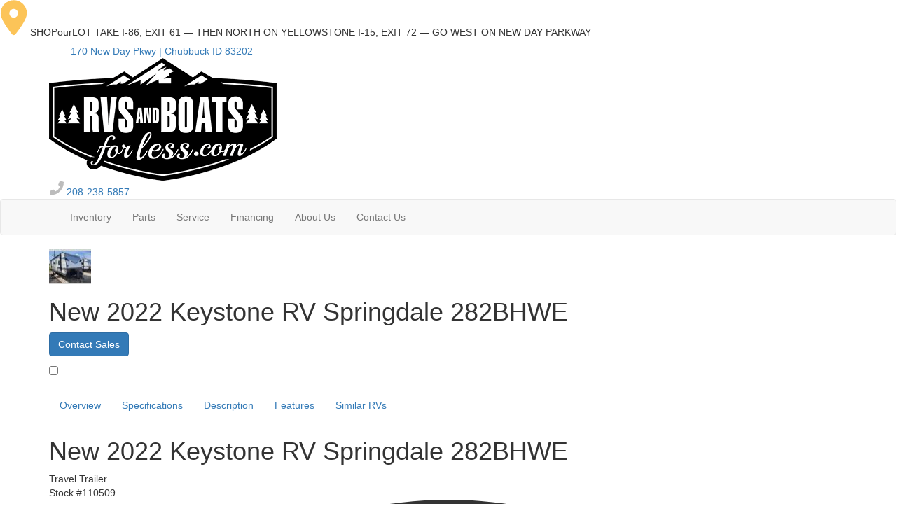

--- FILE ---
content_type: text/html; charset=utf-8
request_url: https://www.rvsandboatsforless.com/product/new-2022-keystone-rv-springdale-282bhwe-2498003-29
body_size: 34828
content:

<!DOCTYPE HTML>
<html lang="en" prefix="og: http://ogp.me/ns#">
<head id="head">
    <meta name="viewport" content="width=device-width, initial-scale=1.0, maximum-scale=1.0">
    <meta charset="utf-8">
    <meta name="description" content="Keystone Springdale travel trailer 282BHWE highlights: Large Slide Dual Entry Double-Size Bunks Booth Dinette Fireplace SolarFlex 200 For the larger... #110509"/>

        <link rel="canonical" href="https://www.rvsandboatsforless.com/product/new-2022-keystone-rv-springdale-282bhwe-2498003-29"/>
            <meta property="og:type" content="website"/>
            <meta property="og:site_name" content="RVs and Boats For Less"/>
            <meta property="og:url" content="https://www.rvsandboatsforless.com/product/new-2022-keystone-rv-springdale-282bhwe-2498003-29"/>
            <meta property="og:title" content="New 2022 Keystone RV Springdale 282BHWE Travel Trailer"/>
            <meta property="og:description" content="Keystone Springdale travel trailer 282BHWE highlights: Large Slide Dual Entry Double-Size Bunks Booth Dinette Fireplace SolarFlex 200 For the larger group, this Springdale is the perfect travel..."/>
            <meta property="og:image" content="https://assets.interactcp.com/rvsandboatsforless/unit_photo/imgh_800x600-m0520202411421865/unit_photo_202405200442186512447222.jpg"/>
    <title>New 2022 Keystone RV Springdale 282BHWE Travel Trailer at RVs and Boats For Less | Chubbuck, ID | #110509</title>

    <script src="https://assets-cdn.interactcp.com/interactrv/js/common_netcore/tealium-consent.js+helpers.js.pagespeed.jc.x14P9V6YbH.js"></script><script>eval(mod_pagespeed_sMRXQjwiH8);</script>
<script>eval(mod_pagespeed_bP7e21GIIl);</script>




    <!-- Google Tag Manager -->
    <script>(function(w,d,s,l,i){w[l]=w[l]||[];w[l].push({'gtm.start':new Date().getTime(),event:'gtm.js'});var f=d.getElementsByTagName(s)[0],j=d.createElement(s),dl=l!='dataLayer'?'&l='+l:'';j.async=true;j.src='https://www.googletagmanager.com/gtm.js?id='+i+dl;f.parentNode.insertBefore(j,f);})(window,document,'script','dataLayer','GTM-PX3BC32J');</script>
    <!-- end Google Tag Manager -->

        <link href="https://assets-cdn.interactcp.com/interactrv/css/common/ds-global.css,qversion=1.130.106.0.pagespeed.ce.xk_-o-vb6O.css" type="text/css" rel="stylesheet"/>
    <link rel="stylesheet" type="text/css" href="https://assets.interactcp.com/interactrv/css/fontawesome/css/all.min.css.pagespeed.ce.AMPg4qa4Wl.css"/>
    

<link rel="preconnect" href="https://fonts.googleapis.com">
<link rel="preconnect" href="https://fonts.gstatic.com" crossorigin>
<link href="https://fonts.googleapis.com/css2?family=Montserrat:ital,wght@0,100..900;1,100..900&family=Oswald:wght@200..700&family=Poppins:ital,wght@0,100;0,200;0,300;0,400;0,500;0,600;0,700;0,800;0,900;1,100;1,200;1,300;1,400;1,500;1,600;1,700;1,800;1,900&display=swap" rel="stylesheet">
<link rel="stylesheet" href="https://use.typekit.net/izh1osj.css">
<link rel="stylesheet" href="//maxcdn.bootstrapcdn.com/bootstrap/3.3.6/css/bootstrap.min.css"/>

			
<link rel="stylesheet" type="text/css" href="//assets.interactcp.com/rvsandboatsforless/css/290604_default.css+290604_client.css.pagespeed.cc.NimrBkR1OL.css"/>




<script src="//ajax.googleapis.com/ajax/libs/jquery/1.8.3/jquery.min.js" type="text/javascript"></script> 

<link rel="apple-touch-icon-precomposed" sizes="57x57" href="//www.rvsandboatsforless.com/rvsandboatsforless/images/favicon/apple-touch-icon-57x57.png"/>
<link rel="apple-touch-icon-precomposed" sizes="114x114" href="//www.rvsandboatsforless.com/rvsandboatsforless/images/favicon/apple-touch-icon-114x114.png"/>
<link rel="apple-touch-icon-precomposed" sizes="72x72" href="//www.rvsandboatsforless.com/rvsandboatsforless/images/favicon/apple-touch-icon-72x72.png"/>
<link rel="apple-touch-icon-precomposed" sizes="144x144" href="//www.rvsandboatsforless.com/rvsandboatsforless/images/favicon/apple-touch-icon-144x144.png"/>
<link rel="apple-touch-icon-precomposed" sizes="120x120" href="//www.rvsandboatsforless.com/rvsandboatsforless/images/favicon/apple-touch-icon-120x120.png"/>
<link rel="apple-touch-icon-precomposed" sizes="152x152" href="//www.rvsandboatsforless.com/rvsandboatsforless/images/favicon/apple-touch-icon-152x152.png"/>
<link rel="icon" type="image/png" href="//www.rvsandboatsforless.com/rvsandboatsforless/images/favicon/favicon-32x32.png" sizes="32x32"/>
<link rel="icon" type="image/png" href="//www.rvsandboatsforless.com/rvsandboatsforless/images/favicon/favicon-16x16.png" sizes="16x16"/>
<meta name="application-name" content="www.rvsandboatsforless.com - Chubbuck ID Dealer"/>
<meta name="msapplication-TileColor" content="#FFFFFF"/>
<meta name="msapplication-TileImage" content="//assets.interactcp.com/rvsandboatsforless/images/favicon/mstile-144x144.png"/>
<meta property="og:image" content="https://assets.interactcp.com/rvsandboatsforless/images/facebook-banner.jpg"/>

<meta name="google-site-verification" content="vZT5ErBzH7NjVlNGa-E1fg3GsjWJnhOn_m35o4vel9s"/>

<!--<script type="text/javascript" src="https://cdn.customerconnections.io/Script/Script/227b3edc07e544b2a5dfc0f324d220f7" defer></script>-->
<meta name="google-site-verification" content="Ei6BIqpbeLHiQPUglilM4Wbk7tkb1Vn8fLlb-Xr0gV0"/>

<meta name="google-site-verification" content="pqqcO_bHGE12TsKMhpm01QJo7UXMusNsXayZBQqxO2A"/>
<link rel="stylesheet" type="text/css" href="https://ajax.googleapis.com/ajax/libs/jqueryui/1.7.0/themes/base/jquery-ui.css" media="all">



    
    <script type="text/javascript" src="https://assets-cdn.interactcp.com/interactrv/js/common_netcore/jquery.supplemental.js.pagespeed.jm.bsdKKFmc8m.js"></script>
<script type="text/javascript" src="https://assets.interactcp.com/rvsandboatsforless/js/rvsandboatsforless_com/site.js.pagespeed.jm.y3MIjSgKu2.js"></script>

    
    <!-- For ContactAtOnce chat referrer tracking -->
    <script type="text/javascript">$(function(){if(window.lpTag!==undefined&&window.lpTag.vars!==undefined){lpTag.vars.push([{'name':'referrer','value':'rvsandboatsforless.com'}]);}});</script>

<script type="text/javascript">(function(){var regEx=/(?:(?:(?:(?:\d{1,2})(?:[-\.\s]))?)?(?:(?:\((?:\d{3})\))|(?:\d{3}))(?:[-\.\s])(?:\d{3})(?:[-\.\s])(?:\d{4}))|(tel:\d{10})/g;var regExParts=["(?:(?:(?:(?:\\d{1,2})(?:[-\\.\\s]))?)?(?:(?:\\((?:",")\\))|(?:","))(?:[-\\.\\s])(?:",")(?:[-\\.\\s])(?:","))|(tel:",")"];var escapeRegExp=function(str){return str.replace(/([.*+?^${}()|\[\]\/\\])/g,"\\$1");};$.fn.getPhoneNumbers=function(){var numbers=[];$(this).find(":not(iframe):not(input):not(select):not(textarea):not(.no-phone-tracking)").contents().filter(function(){return this.nodeType!=1;}).each(function(){var matches=$(this).text().match(regEx);if(matches!==null){for(var i=0;i<matches.length;i++){var match=matches[i];if(match.indexOf('tel:')===0){match=match.substring(4);}if(numbers.indexOf(match)===-1){numbers.push(match);}}}});return numbers;};var specificTrackingNumbers=[];var phoneTrackingApplied=false;var setByLeadTracking=false;$.fn.setPhoneTrackingNumber=function(number,filter,leadTracking){if(setByLeadTracking&&!leadTracking){return;}if(number!==undefined&&number!==''){console.log("Phone Tracking: Tracking number set. New Number: "+number+"; Filter: "+filter+"; Lead Tracking: "+leadTracking);specificTrackingNumbers.push({newNum:number,filter:filter});if(phoneTrackingApplied===true){applyPhoneTracking($(document),number,filter);}}};var applyPhoneTracking=function($el,number,filter){var find;if(filter===undefined||filter===null||filter===''){console.log('Phone Tracking: Applying phone tracking: '+number);find=regEx;}else{var phoneFilter=filter;if(filter.indexOf('{')===0){var filterObj=JSON.parse(filter);phoneFilter=filterObj.phone;}var phoneDigits=phoneFilter.replace(/\D+/g,'');if(phoneDigits.length===10){console.log('Phone Tracking: Replacing "'+filter+'" with "'+number+'"');var customRegex=regExParts[0]+phoneDigits.substring(0,3)+regExParts[1]+phoneDigits.substring(0,3)+regExParts[2]+phoneDigits.substring(3,6)+regExParts[3]+phoneDigits.substring(6,10)+regExParts[4]+phoneDigits+regExParts[5];find=new RegExp(customRegex,"g");}else{console.log('Phone Tracking: Replacing "'+filter+'" with "'+number+'"');find=new RegExp(escapeRegExp(filter),"g");}}var regExNumberReplacer=function(val){return val.indexOf('tel:')===0?'tel:'+number.replace(/-/g,''):number;};$el.find(":not(iframe):not(input):not(select):not(textarea):not(.no-phone-tracking)").contents().filter(function(){return this.nodeType!=1;}).each(function(){var $this=$(this);var output=$this.text().replace(find,regExNumberReplacer);if(output!=$this.text()){var parent=$this.parent('a');$this.wrap("<p></p>").parent('p').html(output).contents().unwrap();if(parent.length){if(parent.attr("href")!==undefined){parent.attr("href",parent.attr("href").replace(find,regExNumberReplacer));}if(parent.attr("title")!==undefined){parent.attr("title",parent.attr("title").replace(find,regExNumberReplacer));}};}});};$.fn.applyPhoneTracking=function(){var $this=$(this);for(var i=0;i<specificTrackingNumbers.length;i++){applyPhoneTracking($this,specificTrackingNumbers[i].newNum,specificTrackingNumbers[i].filter);}return this;};$(function(){$(document).applyPhoneTracking();phoneTrackingApplied=true;console.log("Phone Tracking: $(document).applyPhoneTracking() was called");});})();</script>

</head>
<body id="page-290605" data-content-id="290605" data-tealium_ga4id="G-YZTR11M1S2" data-tealium_profile="ignite-marketing" data-dealer-name="RVs and Boats For Less" data-dealer-siteid="1122" data-dealer-accountid="622" data-dealer-city="Chubbuck" data-dealer-state="ID" data-dealer-zip="83202" data-dealer-phone="208-238-5857" data-dealer-account-type="Client" class="
save-utm-tags-with-leads
inventory-detail-page
">
    <div id="fb-root"></div>
    <!-- Google Tag Manager (noscript) -->
    <noscript>
        <iframe src="https://www.googletagmanager.com/ns.html?id=GTM-PX3BC32J" height="0" width="0" style="display:none;visibility:hidden"></iframe>
    </noscript>
    <!-- end Google Tag Manager (noscript) -->

    


<a href="#main" class="sr-only">Skip to main content</a><header id="site-header">
<div class="visible-xs visible-sm visible-md"><img class="ban-direct-img" src="https://assets-cdn.interactcp.com/rvsandboatsforless/images/ban-directions2.jpg,qmodified=0522202418024383.pagespeed.ce.1hjCfj4E4d.jpg" data-assetid="45005371" alt="Shop our lot"></div>
<div class="ban-direct"><svg width="39" height="51" viewbox="0 0 39 51" fill="none" xmlns="http://www.w3.org/2000/svg"> <path d="M21.8521 49.0781C20.6802 50.543 18.4341 50.543 17.2622 49.0781C12.2817 42.7305 0.855957 27.5938 0.855957 19C0.855957 8.64844 9.25439 0.25 19.606 0.25C29.9575 0.25 38.356 8.64844 38.356 19C38.356 27.5938 26.9302 42.7305 21.8521 49.0781ZM19.606 12.75C17.3599 12.75 15.3091 14.0195 14.1372 15.875C13.063 17.8281 13.063 20.2695 14.1372 22.125C15.3091 24.0781 17.3599 25.25 19.606 25.25C21.7544 25.25 23.8052 24.0781 24.9771 22.125C26.0513 20.2695 26.0513 17.8281 24.9771 15.875C23.8052 14.0195 21.7544 12.75 19.606 12.75Z" fill="#FCC458"></path> </svg> <span class="home-shop-title">SHOP<span>our</span>LOT</span> <span class="direct-text">TAKE I-86, EXIT 61 — THEN NORTH ON YELLOWSTONE I-15, EXIT 72 — GO WEST ON NEW DAY PARKWAY</span></div>
<div class="container">
<div class="address"><a class="loc-button" target="_blank" rel="noopener" href="https://maps.app.goo.gl/bk9vSkSEFiU6tpSf6"> <svg xmlns="http://www.w3.org/2000/svg" width="27" height="22" viewbox="0 0 27 22" fill="none"> <path d="M0 4.53125V20.75C0 21.3125 0.515625 21.6875 0.984375 21.4531L7.5 18.5V0.5L0.9375 3.125C0.421875 3.35938 0 3.96875 0 4.53125ZM9 18.5L18 21.5V3.5L9 0.5V18.5ZM25.9688 0.59375L19.5 3.5V21.5L26.0156 18.9219C26.5312 18.6875 27 18.0781 27 17.5156V1.29688C27 0.734375 26.4375 0.359375 25.9688 0.59375Z" fill=""> </path> </svg> 170 New Day Pkwy | Chubbuck ID 83202 </a></div>
<div class="logo"><a href="/"><img src="https://assets-cdn.interactcp.com/rvsandboatsforless/images/images_202403260340106705448455.png,qmodified=0326202415401067.pagespeed.ce.2EBvTNL7bk.png" alt="RVs and Boats For Less" data-assetid=""></a></div>
<div class="phone"><a href="tel:208-238-5857" title="208-238-5857"><svg xmlns="http://www.w3.org/2000/svg" width="21" height="21" viewbox="0 0 21 21" fill="none"> <path d="M20.2578 1.47656L16.1953 0.539062C15.7656 0.421875 15.2969 0.65625 15.1016 1.08594L13.2266 5.46094C13.0703 5.85156 13.1875 6.28125 13.5 6.55469L15.8828 8.50781C14.4766 11.4766 12.0156 13.9766 8.96875 15.4219L7.01562 13.0391C6.74219 12.7266 6.3125 12.6094 5.92188 12.7656L1.54688 14.6406C1.11719 14.8359 0.921875 15.3047 1 15.7344L1.9375 19.7969C2.05469 20.2266 2.40625 20.5 2.875 20.5C12.875 20.5 21 12.4141 21 2.375C21 1.94531 20.6875 1.59375 20.2578 1.47656Z" fill="#BCBCBC"></path> </svg> 208-238-5857</a></div>
<div class="visible-print pull-right print-contact-info">208-238-5857<br>www.rvsandboatsforless.com</div>


<div id="loc-colorbox" class="hide">
<div id="inline_content" class="location-modal" style="padding: 10px 30px 20px; background: #fff;"><a href="#" id="cboxClose" rel="colorbox-close"><i class="fa fa-times close"></i></a><br/> 
<div class="row">
<div class="loc-center col-sm-12">
<div class="col-sm-4 loc-pin"><svg xmlns="http://www.w3.org/2000/svg" width="29" height="39" viewbox="0 0 29 39" fill="none"> <path d="M12.7656 38.0078C13.4336 39.0469 14.9922 39.0469 15.6602 38.0078C26.4961 22.4219 28.5 20.7891 28.5 15C28.5 7.13281 22.1172 0.75 14.25 0.75C6.30859 0.75 0 7.13281 0 15C0 20.7891 1.92969 22.4219 12.7656 38.0078ZM14.25 20.9375C10.9102 20.9375 8.3125 18.3398 8.3125 15C8.3125 11.7344 10.9102 9.0625 14.25 9.0625C17.5156 9.0625 20.1875 11.7344 20.1875 15C20.1875 18.3398 17.5156 20.9375 14.25 20.9375Z"></path></svg> <br/><span>Pocatello, ID</span></div>
<div class="col-sm-4 loc-address">170 E Siphon Rd <br/><a href="https://www.google.com/maps/dir//RVs and Boats For Less,+170 E Siphon Rd,+Pocatello,+ID,+83202" target="_blank" rel="noopener">Get Directions</a></div>
<div class="col-sm-4 loc-shop"><a href="/rv-search?s=true&amp;lots=1721" class="btn btn-secondary" rel="noopener">Shop Now</a></div>
</div>
</div>
<hr/></div>
</div>
</div>
</div>
</header><!-- /#site-header --><nav id="main-nav" class="navbar navbar-justified navbar-default" role="navigation">
<div class="container">
<div class="navbar-header btn-group visible-xs visible-sm"><button type="button" class="btn btn-primary pull-left" data-toggle="collapse" data-target=".navbar-collapse"><span class="sr-only">Toggle navigation</span> <i class="fa fa-bars"></i> Menu</button> <a class="btn btn-primary pull-right" href="/contact-us"><span class="sr-only">Contact Us</span><i class="fa fa-phone"></i> Contact</a> <button type="button" class="btn btn-primary pull-right" data-toggle="collapse" data-target=".top-search"> <span class="sr-only">RV Search</span><i class="fa fa-search"></i> Search</button></div>
<div class="collapse navbar-collapse">


<ul class="nav navbar-nav nav-left">
<li class="dropdown"><a data-toggle="dropdown" href="#"> Inventory <i class="fa fa-caret-down" aria-hidden="true"></i> </a> <b data-toggle="dropdown"><i class="fa fa-plus" aria-hidden="true"></i></b>
<ul class="dropdown-menu">
<li><a href="/new-rvs-for-sale">New RVs</a></li>
<li><a href="/used-rvs-for-sale">Used RVs</a></li>
<li><a href="/new-boats-for-sale">New Boats</a></li>
<li><a href="/used-boats-for-sale">Used Boats</a></li>
<li><a href="/rv-specials">RV Specials</a></li>
<li><a href="/tow-guides">Tow Guides</a></li>
<li><a href="/value-your-trade">Value Your Trade</a></li>
</ul>
</li>
<li class="dropdown"><a data-toggle="dropdown" href="#"> Parts <i class="fa fa-caret-down" aria-hidden="true"></i> </a> <b data-toggle="dropdown"><i class="fa fa-plus" aria-hidden="true"></i></b>
<ul class="dropdown-menu">
<li><a href="/rv-parts">RV Parts</a></li>
<li><a href="/boat-parts">Boat Parts</a></li>
<li><a href="https://parkaway.viaretailparts.com/" target="_blank" rel="noopener">Online Parts Store</a></li>
</ul>
</li>
<li class="dropdown"><a data-toggle="dropdown" href="#"> Service <i class="fa fa-caret-down" aria-hidden="true"></i> </a> <b data-toggle="dropdown"><i class="fa fa-plus" aria-hidden="true"></i></b>
<ul class="dropdown-menu">
<li><a href="/boat-service">Boat Service</a></li>
<li><a href="/rv-service">RV Service</a></li>
<li><a href="/body-shop-&amp;-paint">Body Shop &amp; Paint</a></li>
<li><a href="/stranded-boat-recovery">Sunken &amp; Stranded Boat Recovery</a></li>
<li><a href="/we-deliver">We Deliver</a></li>
</ul>
</li>
</ul>
<ul class="nav navbar-nav nav-right">
<li><a href="/rv-financing">Financing</a></li>
<li class="dropdown"><a data-toggle="dropdown" href="#"> About Us <i class="fa fa-caret-down" aria-hidden="true"></i> </a> <b data-toggle="dropdown"><i class="fa fa-plus" aria-hidden="true"></i></b>
<ul class="dropdown-menu">
<li><a href="/about-us">About Us</a></li>
<li><a href="/testimonials">Testimonials</a></li>
<li><a href="/submit-testimonial">Submit Testimonial</a></li>
<li><a href="/careers">Employment</a></li>
<li><a href="/blog">Our Blog</a></li>
</ul>
</li>
<li><a href="/contact-us">Contact Us</a></li>
<!--<li class="dropdown"><a data-toggle="dropdown" href="#"> Contact Us <i class="fa fa-caret-down" aria-hidden="true"></i> </a> <b data-toggle="dropdown"><i class="fa fa-plus" aria-hidden="true"></i></b>
<ul class="dropdown-menu">
<li><a href="/contact-us">Contact Us</a></li>
<li><a href="/boat-demo">Schedule a Boat Demo</a></li>
</ul>
</li>--></ul>
</div>
</div>
</nav><!-- /.navbar-header -->
<div id="mobile-search-container">
<div class="container">
<div class="collapse top-search">
    <div role="form" id="topSearchFormMobile" class="SearchPanel form-inline">





<div class="form-group SearchRow ConditionWrapper"><label for="condition">New or Used</label><select id="condition" class="form-control condition" name="condition">
<option value="">New and Used</option>
<option value="1">New Only</option>
<option value="0">Used Only</option>
</select></div>


<div class="form-group SearchRow TypesWrapper"><label for="types">RV Type</label>


        <select name="types" id="types" class="form-control DropDownList types" autocomplete="off">

<option value="" selected="selected" data-sort="1">All Types</option>
<option value="93" data-sort="2">Boat Trailer</option>
<option value="35" data-sort="2">Center Console Boat</option>
<option value="4" data-sort="2">Expandable</option>
<option value="5" data-sort="2">Fifth Wheel</option>
<option value="122" data-sort="2">Fishing Boat</option>
<option value="7" data-sort="2">Folding Pop-Up Camper</option>
<option value="98" data-sort="2">Inboard Motor</option>
<option value="9" data-sort="2">Motor Home Class A</option>
<option value="10" data-sort="2">Motor Home Class A - Diesel</option>
<option value="13" data-sort="2">Motor Home Class B</option>
<option value="116" data-sort="2">Motor Home Class B - Diesel</option>
<option value="16" data-sort="2">Motor Home Class C</option>
<option value="17" data-sort="2">Motor Home Class C - Diesel</option>
<option value="94" data-sort="2">Other</option>
<option value="46" data-sort="2">Other Boat</option>
<option value="47" data-sort="2">Outboard Motor</option>
<option value="26" data-sort="2">Toy Hauler Fifth Wheel</option>
<option value="28" data-sort="2">Toy Hauler Travel Trailer</option>
<option value="29" data-sort="2">Travel Trailer</option>
        </select>

</div>


<div class="form-group SearchRow FloorplansWrapper"><label for="Features-prop-4">Floorplans</label>


        <select name="Features-prop-4" id="Features-prop-4" class="form-control DropDownList Features-prop-4" autocomplete="off">

<option value="" selected="selected">All Features</option>
<option value="61">Bath and a Half</option>
<option value="12">Bunk Over Cab</option>
<option value="17">Bunkhouse</option>
<option value="27">Front Bath</option>
<option value="11">Front Bedroom</option>
<option value="69">Front Cargo Deck</option>
<option value="62">Front Entertainment</option>
<option value="4">Front Kitchen</option>
<option value="1">Front Living</option>
<option value="60">Kitchen Island</option>
<option value="63">Loft</option>
<option value="68">Murphy Bed</option>
<option value="65">Outdoor Entertainment</option>
<option value="58">Outdoor Kitchen</option>
<option value="20">Rear Bath</option>
<option value="8">Rear Bedroom</option>
<option value="57">Rear Entertainment</option>
<option value="6">Rear Kitchen</option>
<option value="3">Rear Living Area</option>
<option value="26">Rear Twin</option>
<option value="55">Side Ramp</option>
<option value="25">Two Entry/Exit Doors</option>
<option value="64">Two Full Baths</option>
<option value="59">U Shaped Dinette</option>
<option value="28">V-Nose</option>
<option value="66">Walk-Thru Bath</option>
<option value="70">Wheelchair Accessible</option>
        </select>

</div>


<div class="form-group SearchRow LengthWrapper"><label for="Length-prop-8">Length</label>


        <select name="Length-prop-8" id="Length-prop-8" class="form-control DropDownList Length-prop-8" autocomplete="off">

<option value="" selected="selected">Any Length</option>
<option value="0|245">20 ft and under</option>
<option value="246|305">21 to 25 ft</option>
<option value="306|365">26 to 30 ft</option>
<option value="366|425">31 to 35 ft</option>
<option value="426|485">36 to 40 ft</option>
<option value="486|999999">41 ft and up</option>
        </select>

</div>


<div class="form-group SearchRow DryWeightWrapper"><label for="Dry_Weight-prop-17">Dry Weight</label>


        <select name="Dry_Weight-prop-17" id="Dry_Weight-prop-17" class="form-control DropDownList Dry_Weight-prop-17" autocomplete="off">

<option value="" selected="selected">Any Weight</option>
<option value="0|3500">3500 lbs and under</option>
<option value="3500|5500">3500 to 5500 lbs</option>
<option value="5500|8500">5500 to 8500 lbs</option>
<option value="8500|11000">8500 to 11000 lbs</option>
<option value="11000|14000">11000 to 14000 lbs</option>
<option value="14000|999999">14000 lbs and up</option>
        </select>

</div>


<div class="form-group SearchRow StockNumberWrapper"><label for="SearchStockNumber">Stock # or Model</label><input name="stockNumber" type="text" id="SearchStockNumber" class="form-control SearchStockNumber" placeholder="Stock # or Model"/></div>
        <button type="submit" name="SearchButton" class="btn btn-primary SearchButton ">Search</button>


        <div class="clearBoth"></div>

    </div>
<script type="text/javascript">$(function(){$('#topSearchFormMobile').find('.SearchButton').click(function(e){e.preventDefault();var tmpSearchValues=$('#topSearchFormMobile').find(':input').serializeArray();if(($('#topSearchFormMobile [name="keyword"]').val()||'')!==''){var searchWrapper=$('#topSearchFormMobile');var query=$.map(searchWrapper.find('input').filter(function(){return $(this).val()!=='';}),function(x){return $(x).val();}).join(" ");query+=$.map(searchWrapper.find('option[value!=]:selected'),function(x){return' '+$(x).text();});window.location='/keyword-search?q='+encodeURIComponent(query);return;}var searchValMap={};for(var i=0;i<tmpSearchValues.length;i++){var tmpSearchName=tmpSearchValues[i].name.toLowerCase();if(searchValMap[tmpSearchName]!==undefined&&searchValMap[tmpSearchName]!==''){searchValMap[tmpSearchName]+=","+tmpSearchValues[i].value;}else{searchValMap[tmpSearchName]=tmpSearchValues[i].value;}}var searchValues=[];for(var param in searchValMap){searchValues.push({name:param,value:searchValMap[param]});}var targetPage='/rv-search';var qMark=window.location.href.indexOf('?');var currentPage=qMark>-1?window.location.href.substring(0,qMark):window.location.href;currentPage='/'+currentPage.replace(/^(?:\/\/|[^\/]+)*\//,"");var qsValues;if($('.ajax-unit-list').length){qsValues=$('.ajax-unit-list').ajaxUnitList('getCurrentOpts');}else{qsValues=getUrlVars();if(qsValues!==undefined&&qsValues!==null){qsValues.length=0;}}if(currentPage===targetPage&&qsValues!==undefined&&qsValues!==null){var newQsValues={};for(var prop in qsValues){newQsValues[prop.toLowerCase()]=qsValues[prop];}qsValues=newQsValues;delete qsValues['page'];delete qsValues['s'];for(var param in qsValues){if($('#topSearchFormMobile').find(':input').filter(function(){return $(this).attr("name").toLowerCase()===param;}).length){delete qsValues[param];}}for(var i=0;i<searchValues.length;i++){if(searchValues[i].value!==''){qsValues[searchValues[i].name]=searchValues[i].value;}}var qsArray=[];for(var param in qsValues){qsArray.push({name:param,value:qsValues[param]});}var qs=$.param(qsArray);window.location="/rv-search?s=true"+(qs!==""?"&"+qs:"");}else{var qs=$.param($.grep(searchValues,function(x){return x.value!=='';}));window.location="/rv-search?s=true"+(qs!==""?"&"+qs:"");}return false;});$("#topSearchFormMobile input[type=checkbox]").change(function(){$('#topSearchFormMobile').find('.SearchButton').click();});$('.Brand option, .Manufacturer option, [name="Brand"], [name="Manufacturer"]').each(function(i,el){var $this=$(this);if($this&&$this.val()){$this.val($this.val().toLowerCase().trim());}});$("#topSearchFormMobile input, #topSearchFormMobile select").change(function(){if($(this).val()!==''){$(this).addClass("value-modified");}else{$(this).removeClass("value-modified");}});var data=getUrlVars();if(data!=null){var newQsValues={};for(var prop in data){newQsValues[prop.toLowerCase()]=!isNaN(parseInt(prop,10))?data[prop].toLowerCase():data[prop];}data=newQsValues;if(data["brand"]!==undefined){data["brand"]=data["brand"].toLowerCase().trim();}if(data["manufacturer"]!==undefined){data["manufacturer"]=data["manufacturer"].toLowerCase().trim();}$.each(data,function(key,val){if(data[val]===undefined){return;}var mVals=data[val].indexOf(',')!==-1?mVals=data[val].split(','):null;$('#topSearchFormMobile :input').filter(function(){return $(this).attr("name").toLowerCase()===val;}).each(function(index,el){if($(el).is(":checkbox")||$(el).is(":radio")){if(mVals!=null){if($.inArray($(el).val(),mVals)!==-1){$(el).attr("checked","checked");$(el).addClass("value-modified");}}else if($(el).val()===data[val]){$(el).attr("checked","checked");$(el).addClass("value-modified");}}else{$(el).val(data[val]);if(data[val]!=''&&$(el).val()===data[val]){$(el).addClass("value-modified");}}});});}});</script>

</div>
</div>
</div>
<div class="
">
    <div id="mainContainer" class="row">
        <section id="main" class="
">
            






<div class='DetailPanel InvDetail unit-detail-v2 ds-override  newUnit Travel-Trailer Chubbuck active-status has-sale-price year-2022' data-title="New 2022 Keystone RV Springdale 282BHWE" data-unitid="2498003" data-lotid="1721" data-stocknumber="110509" data-msrp='$48,594.60' data-saleprice="$29,995.00" data-img='https://assets-cdn.interactcp.com/rvsandboatsforless/unit_photo/imgh_190x140-m0520202411421865/unit_photo_202405200442186512447222.jpg' data-na="https://assets.interactcp.com/interactrv/images/common/imgh_190x140/na.jpg" data-brand="Springdale" data-mfg='Keystone RV' data-brand-id="57941" data-type-id="29" data-mfg-id="4" data-vin="4YDTSGN28NG110509" data-discount='$0.00' data-short-discount='$0' data-year="2022" data-unitname="282BHWE" data-phone="208-238-5857" data-phonelink='tel:208-238-5857' data-glp-confirmationid='glpConfirmation' data-customeremailtemplate="glp.hbs" data-unitlink="/product/new-2022-keystone-rv-springdale-282bhwe-2498003-29" data-discountpricelabel="Our Best Price" data-pricelabel="MSRP" data-salepricelabel="Our Price" r n data-brand-id="57941" data-type-id="29" data-mfg-id="4" data-finance-percent-down="0.10" data-finance-interest-rate="0.0899" data-finance-months="240" data-finance-fees="2000" data-saleOrRegularPrice="$29,995.00" data-type="Travel Trailer" data-product="2022 Springdale 282BHWE">

    <header id="hidden-header" class="hidden-xs hidden-sm affix-top" data-spy="affix" data-offset-top="700">
        <div class="container">
            <div class="row">
                <div class="col-md-12 col-xl-10 col-xl-offset-1">
                    <div class="hidden-header-top-wrapper">
                            <img src="https://assets-cdn.interactcp.com/rvsandboatsforless/unit_photo/imgh_60x50-m0520202411421865/unit_photo_202405200442186512447222.jpg" alt="" class="hidden-header-thumb" width="60" height="50"/>

                        <div class="h1 hidden-header-unit-title">New 2022 Keystone RV Springdale 282BHWE</div>
                    </div>
                        <div class="hidden-header-cta-btn">
                            
        <a class="btn btn-primary btn-contact-sales" rel="colorbox-inline" href="#detailContact" onClick="gtmAnalyticsEventTrack(this, 'Interactions', 'Clicked', 'Contact on Detail Top', '3');">Contact Sales</a>
    
                        </div>
                    <div class="hidden-header-contact-btns">
                        <a rel="colorbox-inline" href="#detailContact" class="btn-contact-sales" onClick="gtmAnalyticsEventTrack(this, 'Interactions', 'Clicked', 'Contact on Detail Top', '3');"><span class="hide">Send Email</span><i class="fa fa-envelope"></i></a>
                            <a href="tel:208-238-5857" class="btn-phone" onClick="gtmAnalyticsEventTrack(this, 'Interactions', 'Clicked', 'Click to call on Detail Toolbar', '3');"><span class="hide">Call Us</span><i class="fa fa-phone"></i></a>
                    </div>
                    <div class="hidden-header-favorite-btn">
                        <div class="favorite-container checkbox hidden-header-top-link"><label> <input type="checkbox" class="favorite" value="2498003" data-toggle-favorite="2498003"> <i></i> <span class="sr-only">Favorite</span> </label></div>
                    </div>
                    <nav id="nav-detail-sections" class="hidden-xs">
                        <ul class="nav navbar-nav">
                            <li class="active nav-detail-section-overview"><a href="#section-detail-overview-anchor">Overview</a></li>
                                <li class="nav-detail-section-specs"><a href="#section-detail-specs-anchor">Specifications</a></li>
                            <li class="nav-detail-section-description"><a href="#section-detail-description-anchor">Description</a></li>
                                <li class="nav-detail-section-features"><a href="#section-detail-features-options-anchor">Features</a></li>
                            <li class="nav-detail-section-similar"><a href="#section-detail-similar-rvs-anchor">Similar RVs</a></li>
                        </ul>
                    </nav>
                </div>
            </div>
        </div>
    </header>
    <div class="detail-breadcrumb-navigation">
        <div class="container">
            <div class="row">
                <div class="col-xs-12">
                    
<div class="prev-next-buttons hide hidden-print">
    <div class="pull-left">
        <a class="back-to-list-btn" href="#"><i class="fa fa-caret-left"></i> Back to Results</a>
    </div>
    <div class="pull-right">
        <a class="prev-unit-btn" href="#"><i class="fa fa-caret-left"></i> Previous Unit</a>
        <a class="next-unit-btn" href="#">Next Unit <i class="fa fa-caret-right"></i></a>
    </div>
    <div class="text-center hidden-sm hidden-xs">
        Viewing unit <span class="current-unit-index"></span> of <span class="total-units"></span>
    </div>
</div>
<style>
    .prev-next-buttons {
        border-bottom: solid #d4d4d4 1px;
        padding: 5px;
        height: 36px;
		margin: 10px 0px;
    }
	
	.next-unit-btn {
		padding-left: 5px;
	}

    .prev-next-buttons i {
        color: #a19f9f;
    }
</style>
<script type="text/javascript">(function(){var resultsUrl="/rebraco/unitlist/results";var detailUrlGetterUrl="/rebraco/unitdetail/geturlbyid"
function validateSessionStorage(listUrl){if((listUrl||'')==='')return false;var listUrlNoQuery=removeQuery(listUrl);if((window.sessionStorage.getItem(listUrlNoQuery+"_criteria")||'')==='')return false;if((window.sessionStorage.getItem(listUrlNoQuery+"_config")||'')==='')return false;if((window.sessionStorage.getItem(listUrl+"_units")||'')==='')return false;if((window.sessionStorage.getItem(listUrl+"_total_units")||'')==='')return false;return true;}function getPageNum(listUrl){var result=/(\?|&)page=(\d+)/.exec(listUrl);if(result===null)return 1;return parseInt(result[2],10);}function getPageSize(listUrl){var result=/(\?|&)pagesize=(\d+)/.exec(listUrl);if(result===null){var listUrlNoQuery=removeQuery(listUrl);return JSON.parse(window.sessionStorage.getItem(listUrlNoQuery+"_criteria")).PageSize;}return parseInt(result[2],10);}function removeQuery(url){var parts=url.split('?');return parts[0];}function getQuery(url){var parts=url.split('?');if(parts.length<2)return"";parts.shift();return parts.join('?');}function getNewPageListingUrl(listUrl,pageOffset){var newPageNum=getPageNum(listUrl)+pageOffset;var match=/(\?|&)page=(\d+)/.exec(listUrl)
if(match===null){return listUrl+(listUrl.indexOf('?')!==-1?'&':'?')+'page='+newPageNum;}else{var replacement=match[0].replace(match[2],newPageNum);return listUrl.replace(match[0],replacement);}}function getUrlFromUnitId(unitId,callback){$.ajax({dataType:'json',url:detailUrlGetterUrl,data:{unitId:unitId}}).done(function(data){callback(data.url);}).fail(function(jqXHR,status){console.log("Failed to get detail url for unit id "+unitId+". "+status);});}function runNewSearch(newListUrl,callback){var newListUrlNoQuery=removeQuery(newListUrl);$.ajax({dataType:'json',url:resultsUrl+"?"+getQuery(newListUrl),data:{criteria:window.sessionStorage.getItem(newListUrlNoQuery+"_criteria"),config:window.sessionStorage.getItem(newListUrlNoQuery+"_config")},timeout:30000}).done(function(data){console.log(data);data.UnitIds=$.map($.grep(data.Units,function(x,i){return x.UnitId!=0}),function(x){return x.UnitId;});if(data.Units.length){window.sessionStorage.setItem(newListUrl+"_units",JSON.stringify(data.UnitIds));window.sessionStorage.setItem(newListUrl+"_total_units",data.TotalUnits);}callback(data);}).fail(function(jqXHR,status){console.log("Failed to run ajax search for prev/next buttons. "+status);});}$(function(){var currentUnitId=2498003;var listingUrl=window.sessionStorage.getItem("list_url");if(!validateSessionStorage(listingUrl)){return;}var unitIds=JSON.parse(window.sessionStorage.getItem(listingUrl+"_units"));var totalUnits=parseInt(window.sessionStorage.getItem(listingUrl+"_total_units"),10);var pageSize=getPageSize(listingUrl);var pageNum=getPageNum(listingUrl);var currentUnitIndexOnPage=unitIds.indexOf(currentUnitId);if(currentUnitIndexOnPage===-1)return;var currentUnitPosOverall=(pageNum-1)*pageSize+currentUnitIndexOnPage+1;$('.prev-next-buttons .back-to-list-btn').attr('href',listingUrl);$('.prev-next-buttons .total-units').text(totalUnits);$('.prev-next-buttons .current-unit-index').text(currentUnitPosOverall);var prevLinkSet=false;var nextLinkSet=false;if(currentUnitIndexOnPage===0&&pageNum>1){prevLinkSet=true;var prevListingUrl=getNewPageListingUrl(listingUrl,-1);runNewSearch(prevListingUrl,function(data){var prevUnitId=data.UnitIds[pageSize-1];getUrlFromUnitId(prevUnitId,function(prevUnitUrl){$('.prev-next-buttons .prev-unit-btn').click(function(){window.sessionStorage.setItem("list_url",prevListingUrl);});$('.prev-next-buttons .prev-unit-btn').attr('href',prevUnitUrl);});});}else if(currentUnitIndexOnPage===unitIds.length-1&&totalUnits-pageNum*pageSize>=0){nextLinkSet=true;var nextListingUrl=getNewPageListingUrl(listingUrl,1);runNewSearch(nextListingUrl,function(data){var nextUnitId=data.UnitIds[0];getUrlFromUnitId(nextUnitId,function(nextUnitUrl){$('.prev-next-buttons .next-unit-btn').click(function(){window.sessionStorage.setItem("list_url",nextListingUrl);});$('.prev-next-buttons .next-unit-btn').attr('href',nextUnitUrl);});});}if(!prevLinkSet){if(currentUnitIndexOnPage===0){$('.prev-next-buttons .prev-unit-btn').hide();}else{var prevUnitId=unitIds[currentUnitIndexOnPage-1];getUrlFromUnitId(prevUnitId,function(prevUnitUrl){$('.prev-next-buttons .prev-unit-btn').attr('href',prevUnitUrl);});}}if(!nextLinkSet){if(currentUnitIndexOnPage===unitIds.length-1){$('.prev-next-buttons .next-unit-btn').hide();}else{var nextUnitId=unitIds[currentUnitIndexOnPage+1];getUrlFromUnitId(nextUnitId,function(nextUnitUrl){$('.prev-next-buttons .next-unit-btn').attr('href',nextUnitUrl);});}}$('.prev-next-buttons').removeClass('hide');});})();</script>
                </div>
            </div>
        </div>
    </div>
    <span id="section-detail-overview-anchor" class="section-detail-anchor"></span>
    <div class="unit-title">
        <div class="container">
            <div class="row">
                <div class="col-xs-12 col-xl-10 col-xl-offset-1">
                    <h1>New 2022 Keystone RV Springdale 282BHWE</h1>
                    <div id="qrdiv" class="visible-print" style="position: absolute; right: 0; top: 250px;"></div>
                    <div class="unit-stock-info-wrapper">
                        <div class="unit-rv-type-wrapper"><span class="rv-type-label">Travel Trailer</span></div>
                        <div class="unit-stock-number-wrapper"><span class="stock-number-label">Stock #</span><span class="stock-number-text">110509</span></div>
                        <div class="unit-location-wrapper">
                            <span class="unit-location-text">
                                <svg class="fa-solid fa-location-dot" aria-hidden="true" data-prefix="fas" data-icon="map-marker-alt" role="img" xmlns="http://www.w3.org/2000/svg" viewBox="0 0 384 512" data-fa-i2svg=""><path fill="currentColor" d="M172.268 501.67C26.97 291.031 0 269.413 0 192 0 85.961 85.961 0 192 0s192 85.961 192 192c0 77.413-26.97 99.031-172.268 309.67-9.535 13.774-29.93 13.773-39.464 0zM192 272c44.183 0 80-35.817 80-80s-35.817-80-80-80-80 35.817-80 80 35.817 80 80 80z"></path></svg>
                                Chubbuck, ID
                            </span>
                        </div>
                    </div>
                    <div class="detail-share-btns-wrapper">
                        <div class="favorite-container checkbox hidden-print"><label class="tool-favorite"> <input type="checkbox" class="favorite" value="2498003" data-toggle-favorite="2498003" onClick="gtmAnalyticsEventTrack(this, 'Interactions', 'Clicked', 'Detail Top Favorites', '3');"> <i></i> <span>Favorite</span> </label></div>
                        <div class="btn-social-share hidden-print">
                            <div class="btn-group">
                                <button type="button" class="btn btn-default dropdown-toggle btn-detail-share" data-toggle="dropdown" aria-haspopup="true" aria-expanded="false">
                                    <svg class="fa fa-share" aria-hidden="true" data-prefix="fas" data-icon="share-alt" role="img" xmlns="http://www.w3.org/2000/svg" viewBox="0 0 448 512" data-fa-i2svg=""><path fill="currentColor" d="M352 320c-22.608 0-43.387 7.819-59.79 20.895l-102.486-64.054a96.551 96.551 0 0 0 0-41.683l102.486-64.054C308.613 184.181 329.392 192 352 192c53.019 0 96-42.981 96-96S405.019 0 352 0s-96 42.981-96 96c0 7.158.79 14.13 2.276 20.841L155.79 180.895C139.387 167.819 118.608 160 96 160c-53.019 0-96 42.981-96 96s42.981 96 96 96c22.608 0 43.387-7.819 59.79-20.895l102.486 64.054A96.301 96.301 0 0 0 256 416c0 53.019 42.981 96 96 96s96-42.981 96-96-42.981-96-96-96z"></path></svg>
                                    Share
                                </button>
                                <ul class="dropdown-menu">
                                    <li class="title">Share This RV</li>
                                    <li><a href="#" class="detailFbLike-link" onClick="gtmAnalyticsEventTrack(this, 'Interactions', 'Clicked', 'Detail Share Facebook', '3');"><i class="fa-brands fa-facebook"></i> Share</a></li>
                                    <li><a href="#" onClick="gtmAnalyticsEventTrack(this, 'Interactions', 'Clicked', 'Detail Share Twitter'3');" class="detailTwitterTweet-link"><i class="fa-brands fa-x-twitter"></i> Tweet</a></li>
                                    <li><a href="#" onClick="gtmAnalyticsEventTrack(this, 'Interactions', 'Clicked', 'Detail Share Pinterest', '3');" class="detailPinterest-link"><i class="fa-brands fa-pinterest"></i> Pin it</a></li>
                                    <li><a href="#sendToFriend" onClick="gtmAnalyticsEventTrack(this, 'Interactions', 'Clicked', 'Detail Share Send To Friend', '3');" rel="colorbox-inline"><i class="fa fa-envelope"></i> Send to a Friend</a></li>
                                    <li><a href="javascript:void(0)" data-clipboard-text="https://www.rvsandboatsforless.com/product/new-2022-keystone-rv-springdale-282bhwe-2498003-29" class="clipboard-btn" onClick="gtmAnalyticsEventTrack(this, 'Interactions', 'Clicked', 'Detail Share Copy Link', '3');"><i class="fa fa-link"></i> Copy Link</a></li>
                                    <li><a href="javascript:window.print()" onClick="gtmAnalyticsEventTrack(this, 'Interactions', 'Clicked', 'Detail Share Print', '3');"><i class="fa fa-print"></i> Print</a></li>
                                </ul>
                            </div>
                        </div>
                    </div>
                </div>
            </div>
        </div>
    </div>
    <div class="container">
        <div class="row">
            <div class="col-md-12 col-xl-10 col-xl-offset-1">
                <div class="row">
                    <div class="col-md-8" aria-hidden="true">



<div class="unit-media detail-media-wrapper">


<div id="detailMediaPhotos" class="detailMediaPanel">
    <div class="detailMediaPhotoPlayer">
        <div class="detailMediaPhotoItems">
                <div class="unit-photo-nav sliderPrev" onclick="gtmAnalyticsEventTrack(this, 'Interactions', 'Clicked', 'Photo Gallery Prev', '3');">
                        <i class="fa fa-caret-left"></i>
                </div>
                <ul class="slides cycle-slideshow" data-cycle-fx=fade data-cycle-timeout=0 data-cycle-swipe=true data-cycle-prev=".sliderPrev" data-cycle-next=".sliderNext" data-cycle-slides="> li" data-cycle-auto-height="4:3" data-colorbox-maxwidth="700px" data-colorbox-image-width="0" data-colorbox-image-height="0">
                            <li>
                                <img llsrc="https://assets-cdn.interactcp.com/rvsandboatsforless/unit_photo/imgh_800x600-wm_rvsandboatsforless_com-m0520202411421865/unit_photo_202405200442186512447222.jpg" src="https://assets-cdn.interactcp.com/interactrv/images/common/white.gif.pagespeed.ce.cxKlIFOJzK.gif" alt=""/>
                            </li>
                            <li>
                                <img llsrc="https://assets-cdn.interactcp.com/rvsandboatsforless/unit_photo/imgh_800x600-wm_rvsandboatsforless_com-m0520202411421871/unit_photo_202405200442187143996449.jpg" src="https://assets-cdn.interactcp.com/interactrv/images/common/white.gif.pagespeed.ce.cxKlIFOJzK.gif" alt=""/>
                            </li>
                            <li>
                                <img llsrc="https://assets-cdn.interactcp.com/rvsandboatsforless/unit_photo/imgh_800x600-wm_rvsandboatsforless_com-m0520202411421879/unit_photo_202405200442187968540444.jpg" src="https://assets-cdn.interactcp.com/interactrv/images/common/white.gif.pagespeed.ce.cxKlIFOJzK.gif" alt=""/>
                            </li>
                            <li>
                                <img llsrc="https://assets-cdn.interactcp.com/rvsandboatsforless/unit_photo/imgh_800x600-wm_rvsandboatsforless_com-m0520202411421886/unit_photo_202405200442188626189792.jpg" src="https://assets-cdn.interactcp.com/interactrv/images/common/white.gif.pagespeed.ce.cxKlIFOJzK.gif" alt=""/>
                            </li>
                            <li>
                                <img llsrc="https://assets-cdn.interactcp.com/rvsandboatsforless/unit_photo/imgh_800x600-wm_rvsandboatsforless_com-m0520202411421900/unit_photo_202405200442190036650320.jpg" src="https://assets-cdn.interactcp.com/interactrv/images/common/white.gif.pagespeed.ce.cxKlIFOJzK.gif" alt=""/>
                            </li>
                            <li>
                                <img llsrc="https://assets-cdn.interactcp.com/rvsandboatsforless/unit_photo/imgh_800x600-wm_rvsandboatsforless_com-m0520202411421906/unit_photo_202405200442190652274597.jpg" src="https://assets-cdn.interactcp.com/interactrv/images/common/white.gif.pagespeed.ce.cxKlIFOJzK.gif" alt=""/>
                            </li>
                            <li>
                                <img llsrc="https://assets-cdn.interactcp.com/rvsandboatsforless/unit_photo/imgh_800x600-wm_rvsandboatsforless_com-m0520202411421912/unit_photo_202405200442191270820708.jpg" src="https://assets-cdn.interactcp.com/interactrv/images/common/white.gif.pagespeed.ce.cxKlIFOJzK.gif" alt=""/>
                            </li>
                            <li>
                                <img llsrc="https://assets-cdn.interactcp.com/rvsandboatsforless/unit_photo/imgh_800x600-wm_rvsandboatsforless_com-m0520202411421921/unit_photo_202405200442192149765935.jpg" src="https://assets-cdn.interactcp.com/interactrv/images/common/white.gif.pagespeed.ce.cxKlIFOJzK.gif" alt=""/>
                            </li>
                            <li>
                                <img llsrc="https://assets-cdn.interactcp.com/rvsandboatsforless/unit_photo/imgh_800x600-wm_rvsandboatsforless_com-m0520202411421928/unit_photo_202405200442192786234221.jpg" src="https://assets-cdn.interactcp.com/interactrv/images/common/white.gif.pagespeed.ce.cxKlIFOJzK.gif" alt=""/>
                            </li>
                            <li>
                                <img llsrc="https://assets-cdn.interactcp.com/rvsandboatsforless/unit_photo/imgh_800x600-wm_rvsandboatsforless_com-m0520202411421945/unit_photo_202405200442194503017725.jpg" src="https://assets-cdn.interactcp.com/interactrv/images/common/white.gif.pagespeed.ce.cxKlIFOJzK.gif" alt=""/>
                            </li>
                            <li>
                                <img llsrc="https://assets-cdn.interactcp.com/rvsandboatsforless/unit_photo/imgh_800x600-wm_rvsandboatsforless_com-m0520202411421954/unit_photo_20240520044219545321981.jpg" src="https://assets-cdn.interactcp.com/interactrv/images/common/white.gif.pagespeed.ce.cxKlIFOJzK.gif" alt=""/>
                            </li>
                            <li>
                                <img llsrc="https://assets-cdn.interactcp.com/rvsandboatsforless/unit_photo/imgh_800x600-wm_rvsandboatsforless_com-m0520202411421963/unit_photo_2024052004421962851154.jpg" src="https://assets-cdn.interactcp.com/interactrv/images/common/white.gif.pagespeed.ce.cxKlIFOJzK.gif" alt=""/>
                            </li>
                            <li>
                                <img llsrc="https://assets-cdn.interactcp.com/rvsandboatsforless/unit_photo/imgh_800x600-wm_rvsandboatsforless_com-m0520202411421977/unit_photo_202405200442197726168476.jpg" src="https://assets-cdn.interactcp.com/interactrv/images/common/white.gif.pagespeed.ce.cxKlIFOJzK.gif" alt=""/>
                            </li>
                            <li>
                                <img llsrc="https://assets-cdn.interactcp.com/rvsandboatsforless/unit_photo/imgh_800x600-wm_rvsandboatsforless_com-m0520202411421983/unit_photo_202405200442198380151755.jpg" src="https://assets-cdn.interactcp.com/interactrv/images/common/white.gif.pagespeed.ce.cxKlIFOJzK.gif" alt=""/>
                            </li>
                            <li>
                                <img llsrc="https://assets-cdn.interactcp.com/rvsandboatsforless/unit_photo/imgh_800x600-wm_rvsandboatsforless_com-m0520202411421990/unit_photo_202405200442199003858862.jpg" src="https://assets-cdn.interactcp.com/interactrv/images/common/white.gif.pagespeed.ce.cxKlIFOJzK.gif" alt=""/>
                            </li>
                            <li>
                                <img llsrc="https://assets-cdn.interactcp.com/rvsandboatsforless/unit_photo/imgh_800x600-wm_rvsandboatsforless_com-m0520202411421996/unit_photo_202405200442199588245363.jpg" src="https://assets-cdn.interactcp.com/interactrv/images/common/white.gif.pagespeed.ce.cxKlIFOJzK.gif" alt=""/>
                            </li>
                            <li>
                                <img llsrc="https://assets-cdn.interactcp.com/rvsandboatsforless/unit_photo/imgh_800x600-wm_rvsandboatsforless_com-m0520202411422004/unit_photo_202405200442200384803338.jpg" src="https://assets-cdn.interactcp.com/interactrv/images/common/white.gif.pagespeed.ce.cxKlIFOJzK.gif" alt=""/>
                            </li>
                            <li>
                                <img llsrc="https://assets-cdn.interactcp.com/rvsandboatsforless/unit_photo/imgh_800x600-wm_rvsandboatsforless_com-m0520202411422011/unit_photo_202405200442201088077978.jpg" src="https://assets-cdn.interactcp.com/interactrv/images/common/white.gif.pagespeed.ce.cxKlIFOJzK.gif" alt=""/>
                            </li>
                            <li>
                                <img llsrc="https://assets-cdn.interactcp.com/rvsandboatsforless/unit_photo/imgh_800x600-wm_rvsandboatsforless_com-m0520202411422019/unit_photo_202405200442201897764935.jpg" src="https://assets-cdn.interactcp.com/interactrv/images/common/white.gif.pagespeed.ce.cxKlIFOJzK.gif" alt=""/>
                            </li>
                            <li>
                                <img llsrc="https://assets-cdn.interactcp.com/rvsandboatsforless/unit_photo/imgh_800x600-wm_rvsandboatsforless_com-m0520202411422027/unit_photo_202405200442202702217956.jpg" src="https://assets-cdn.interactcp.com/interactrv/images/common/white.gif.pagespeed.ce.cxKlIFOJzK.gif" alt=""/>
                            </li>
                            <li>
                                <img llsrc="https://assets-cdn.interactcp.com/rvsandboatsforless/unit_photo/imgh_800x600-wm_rvsandboatsforless_com-m0520202411422033/unit_photo_202405200442203319183427.jpg" src="https://assets-cdn.interactcp.com/interactrv/images/common/white.gif.pagespeed.ce.cxKlIFOJzK.gif" alt=""/>
                            </li>
                            <li>
                                <img llsrc="https://assets-cdn.interactcp.com/rvsandboatsforless/unit_photo/imgh_800x600-wm_rvsandboatsforless_com-m0520202411422041/unit_photo_202405200442204122431444.jpg" src="https://assets-cdn.interactcp.com/interactrv/images/common/white.gif.pagespeed.ce.cxKlIFOJzK.gif" alt=""/>
                            </li>
                            <li>
                                <img llsrc="https://assets-cdn.interactcp.com/rvsandboatsforless/unit_photo/imgh_800x600-wm_rvsandboatsforless_com-m0520202411422049/unit_photo_202405200442204962063803.jpg" src="https://assets-cdn.interactcp.com/interactrv/images/common/white.gif.pagespeed.ce.cxKlIFOJzK.gif" alt=""/>
                            </li>
                            <li>
                                <img llsrc="https://assets-cdn.interactcp.com/rvsandboatsforless/unit_photo/imgh_800x600-wm_rvsandboatsforless_com-m0520202411422062/unit_photo_202405200442206223064373.jpg" src="https://assets-cdn.interactcp.com/interactrv/images/common/white.gif.pagespeed.ce.cxKlIFOJzK.gif" alt=""/>
                            </li>
                            <li>
                                <img llsrc="https://assets-cdn.interactcp.com/rvsandboatsforless/unit_photo/imgh_800x600-wm_rvsandboatsforless_com-m0520202411422077/unit_photo_202405200442207686958214.jpg" src="https://assets-cdn.interactcp.com/interactrv/images/common/white.gif.pagespeed.ce.cxKlIFOJzK.gif" alt=""/>
                            </li>
                            <li>
                                <img llsrc="https://assets-cdn.interactcp.com/rvsandboatsforless/unit_photo/imgh_800x600-wm_rvsandboatsforless_com-m0520202411422083/unit_photo_202405200442208311659684.jpg" src="https://assets-cdn.interactcp.com/interactrv/images/common/white.gif.pagespeed.ce.cxKlIFOJzK.gif" alt=""/>
                            </li>
                            <li>
                                <img llsrc="https://assets-cdn.interactcp.com/rvsandboatsforless/unit_photo/imgh_800x600-wm_rvsandboatsforless_com-m0520202411422091/unit_photo_202405200442209181768859.jpg" src="https://assets-cdn.interactcp.com/interactrv/images/common/white.gif.pagespeed.ce.cxKlIFOJzK.gif" alt=""/>
                            </li>
                            <li>
                                <img llsrc="https://assets-cdn.interactcp.com/rvsandboatsforless/unit_photo/imgh_800x600-wm_rvsandboatsforless_com-m0520202411422104/unit_photo_202405200442210412903824.jpg" src="https://assets-cdn.interactcp.com/interactrv/images/common/white.gif.pagespeed.ce.cxKlIFOJzK.gif" alt=""/>
                            </li>
                            <li>
                                <img llsrc="https://assets-cdn.interactcp.com/rvsandboatsforless/unit_photo/imgh_800x600-wm_rvsandboatsforless_com-m0520202411422118/unit_photo_202405200442211847437488.jpg" src="https://assets-cdn.interactcp.com/interactrv/images/common/white.gif.pagespeed.ce.cxKlIFOJzK.gif" alt=""/>
                            </li>
                            <li>
                                <img llsrc="https://assets-cdn.interactcp.com/rvsandboatsforless/unit_photo/imgh_800x600-wm_rvsandboatsforless_com-m0520202411422133/unit_photo_202405200442213317421622.jpg" src="https://assets-cdn.interactcp.com/interactrv/images/common/white.gif.pagespeed.ce.cxKlIFOJzK.gif" alt=""/>
                            </li>
                            <li>
                                <img llsrc="https://assets-cdn.interactcp.com/rvsandboatsforless/unit_photo/imgh_800x600-wm_rvsandboatsforless_com-m0520202411422139/unit_photo_202405200442213944174797.jpg" src="https://assets-cdn.interactcp.com/interactrv/images/common/white.gif.pagespeed.ce.cxKlIFOJzK.gif" alt=""/>
                            </li>
                            <li>
                                <img llsrc="https://assets-cdn.interactcp.com/rvsandboatsforless/unit_photo/imgh_800x600-wm_rvsandboatsforless_com-m0520202411422147/unit_photo_202405200442214763458721.jpg" src="https://assets-cdn.interactcp.com/interactrv/images/common/white.gif.pagespeed.ce.cxKlIFOJzK.gif" alt=""/>
                            </li>
                            <li>
                                <img llsrc="https://assets-cdn.interactcp.com/rvsandboatsforless/unit_photo/imgh_800x600-wm_rvsandboatsforless_com-m0520202411422167/unit_photo_202405200442216698536309.jpg" src="https://assets-cdn.interactcp.com/interactrv/images/common/white.gif.pagespeed.ce.cxKlIFOJzK.gif" alt=""/>
                            </li>
                            <li>
                                <img llsrc="https://assets-cdn.interactcp.com/rvsandboatsforless/unit_photo/imgh_800x600-wm_rvsandboatsforless_com-m0520202411422178/unit_photo_202405200442217855179603.jpg" src="https://assets-cdn.interactcp.com/interactrv/images/common/white.gif.pagespeed.ce.cxKlIFOJzK.gif" alt=""/>
                            </li>
                </ul>

                <div class="unit-photo-nav sliderNext" onclick="gtmAnalyticsEventTrack(this, 'Interactions', 'Clicked', 'Photo Gallery Next', '3');">
                        <i class="fa fa-caret-right"></i>
                </div>
        </div>
    </div>
</div>                <div class="detail-media-nav-wrapper detail-photo-thumbnails">
                    <div class="detail-thumbnail-wrapper hidden-xs" data-pager-size="dynamic" data-pager-grouped="False"></div>
                    <span class="imageCounterWrapper hidden-xs"><span class="currentImageNumber">1</span> of <span class="totalImageCount">34</span></span>
                </div>
    <div class="show-unit-btns clearfix">
                <div class="show-unit-btn btn-show-unit-images media-photo-tab"><img src="https://assets-cdn.interactcp.com/interactrv/images/unit_photo_20160708063307440199371.JPG.pagespeed.ce.KVMOg8NK_j.jpg"><span>+34</span></div>
    </div>
</div>

                    </div>
                    <div class="detail-sidebar col-xs-12 col-sm-8 col-sm-offset-2 col-md-4 col-md-offset-0">
                        <div id="detail-sidebar-cta-wrapper">
                            <div class="unit-price-wrapper">
                                <div class="row">
                                    <div class="col-xs-10 col-xs-offset-1 col-sm-12 col-sm-offset-0 col-md-12">
                                        <ul class="price-info">
<li class="sale-price-wrapper sale-price-order">
<span class="sale-price-label">Our Price: </span>
<span class="sale-price-text">$29,995</span>
</li>
<li class="reg-price-wrapper reg-price-order">
<span class="reg-price-label">MSRP: </span>
<span class="reg-price-text">$48,595</span>
</li>
<li class="you-save-wrapper you-save-order">
<span class="you-save-label">Save: </span>
<span class="you-save-text">$18,600</span>
</li>
</ul>
<div class="payments-around-container">
<span class="payment-label">Payments From: </span>
<span class="payment-text">$275 /mo.</span>
</div>

                                    </div>
                                </div>
                            </div>
                            <div class="unit-cta-btns hidden-print">
                                <div class="row">
                                    <div class="col-xs-10 col-xs-offset-1 col-sm-12 col-sm-offset-0 col-md-12">
                                        <ul class="primary-cta-wrapper">

<li class="btn-contact">        <a class="btn btn-primary btn-contact-sales" rel="colorbox-inline" href="#detailContact" onClick="gtmAnalyticsEventTrack(this, 'Interactions', 'Clicked', 'Contact on Detail Top', '3');">Contact Sales</a>
</li>    
<li class="btn-requestinfo">        <a class="btn btn-secondary btn-request-info" rel="colorbox-inline" href="#detailContact" onClick="gtmAnalyticsEventTrack(this, 'Interactions', 'Clicked', 'Request Info on Detail Top', '3');">Request Info</a>
</li>    
<li class="btn-pricedrop">
        <div class="btn psm-pricedrop-vdp-widget psm-notification" data-irvform-token="MYAlrHRC&#x2B;rwE23vS" data-irvform-validation-token="5qu&#x2B;Xl51vLW0wTKS3uPsoA==" data-psm-unitid="2498003" data-psm-uniturl="/product/new-2022-keystone-rv-springdale-282bhwe-2498003-29" data-psm-unitimageurl="https://assets.interactcp.com/rvsandboatsforless/unit_photo/unit_photo_202405200442186512447222.jpg?modified=0520202411421865" data-psm-unitname="282BHWE" data-psm-unitprice="29995.0000" data-irvform-requires-recaptcha="true" data-submit-selector="button.PD-FormSubmit"></div>
</li>                                            </ul>
                                    </div>
                                </div>
                            </div>
                            <div class="unit-action-links hidden-print">
                                <div class="row">
                                    <div class="col-xs-10 col-xs-offset-1 col-sm-12 col-sm-offset-0 col-md-12">
                                        <ul class="secondary-cta-wrapper">

<li class="link-paymentcalc">        <a class=" btn-estimate-payments" href="#paymentCalculator" rel="colorbox-inline" onClick="gtmAnalyticsEventTrack(this, 'Interactions', 'Clicked', 'Payment Calculator', '2');"><svg class="fa fa-calculator" aria-hidden="true" data-prefix="fas" data-icon="calculator" role="img" xmlns="http://www.w3.org/2000/svg" viewBox="0 0 448 512" data-fa-i2svg=""><path fill="currentColor" d="M0 464V48C0 21.49 21.49 0 48 0h352c26.51 0 48 21.49 48 48v416c0 26.51-21.49 48-48 48H48c-26.51 0-48-21.49-48-48zm384-284V76c0-6.627-5.373-12-12-12H76c-6.627 0-12 5.373-12 12v104c0 6.627 5.373 12 12 12h296c6.627 0 12-5.373 12-12zM128 308v-40c0-6.627-5.373-12-12-12H76c-6.627 0-12 5.373-12 12v40c0 6.627 5.373 12 12 12h40c6.627 0 12-5.373 12-12zm256 128V268c0-6.627-5.373-12-12-12h-40c-6.627 0-12 5.373-12 12v168c0 6.627 5.373 12 12 12h40c6.627 0 12-5.373 12-12zm-256 0v-40c0-6.627-5.373-12-12-12H76c-6.627 0-12 5.373-12 12v40c0 6.627 5.373 12 12 12h40c6.627 0 12-5.373 12-12zm128-128v-40c0-6.627-5.373-12-12-12h-40c-6.627 0-12 5.373-12 12v40c0 6.627 5.373 12 12 12h40c6.627 0 12-5.373 12-12zm0 128v-40c0-6.627-5.373-12-12-12h-40c-6.627 0-12 5.373-12 12v40c0 6.627 5.373 12 12 12h40c6.627 0 12-5.373 12-12z"></path></svg> <span>Estimate <span>Payments</span></span></a>
</li>    
<li class="link-creditapp">        <a class=" btn-apply-for-financing" href="/creditapp?s=www.rvsandboatsforless.com&amp;UnitId=2498003" target="_blank" onClick="gtmAnalyticsEventTrack(this, 'Interactions', 'Clicked', 'Apply for Financing', '3');"><svg class="fa fa-dollar-sign" aria-hidden="true" data-prefix="fas" data-icon="dollar-sign" role="img" xmlns="http://www.w3.org/2000/svg" viewBox="0 0 288 512" data-fa-i2svg=""><path fill="currentColor" d="M209.2 233.4l-108-31.6C88.7 198.2 80 186.5 80 173.5c0-16.3 13.2-29.5 29.5-29.5h66.3c12.2 0 24.2 3.7 34.2 10.5 6.1 4.1 14.3 3.1 19.5-2l34.8-34c7.1-6.9 6.1-18.4-1.8-24.5C238 74.8 207.4 64.1 176 64V16c0-8.8-7.2-16-16-16h-32c-8.8 0-16 7.2-16 16v48h-2.5C45.8 64-5.4 118.7.5 183.6c4.2 46.1 39.4 83.6 83.8 96.6l102.5 30c12.5 3.7 21.2 15.3 21.2 28.3 0 16.3-13.2 29.5-29.5 29.5h-66.3C100 368 88 364.3 78 357.5c-6.1-4.1-14.3-3.1-19.5 2l-34.8 34c-7.1 6.9-6.1 18.4 1.8 24.5 24.5 19.2 55.1 29.9 86.5 30v48c0 8.8 7.2 16 16 16h32c8.8 0 16-7.2 16-16v-48.2c46.6-.9 90.3-28.6 105.7-72.7 21.5-61.6-14.6-124.8-72.5-141.7z"></path></svg> <span>Apply for <span>Financing</span></span></a>
</li>    
<li class="link-sendtofriend">        <a class=" send-to-friend-link" href="#sendToFriend" rel="colorbox-inline" onClick="gtmAnalyticsEventTrack(this, 'Interactions', 'Clicked', 'Send to Friend', '3');"><i class="fa fa-user"></i> Send To Friend</a>
</li>    
<li class="link-printpage">        <a class=" printLink" href="javascript:window.print()" onClick="gtmAnalyticsEventTrack(this, 'Interactions', 'Clicked', 'Print Page', '1');"><i class="fa fa-print"></i> <span>Print Page</span></a>
</li>    
<li class="link-brochure">        <a class=" brochure-link" rel="colorbox-iframe" target="_blank" href="https://assets-cdn.interactcp.com/interactrv/brand_brochure/brand_brochure_20211105043743072500275.pdf?modified=0428202514374618" onClick="gtmAnalyticsEventTrack(this, 'Interactions', 'Clicked', 'Brochure', '1');"><i class="fa fa-download"></i> Factory Brochure</a>
</li>                                            </ul>
                                    </div>
                                </div>
                            </div>
                            <div id="section-detail-overview">
                                <div class="row">
                                    <div class="col-xs-10 col-xs-offset-1 col-sm-12 col-sm-offset-0 col-md-12">
                                        <div class="detail-overview-tiles">
                                            

<ul>
			<li>
				<i class="fa-light fa-ruler-horizontal qs-icon" title="Length"></i>
				<div class="overview-tile-title" title="Length">32ft long</div>
			</li>
			<li>
				<i class="fa-light fa-weight-hanging qs-icon" title="Weight"></i>
				<div class="overview-tile-title" title="Weight">6,621 lbs</div>
			</li>
			<li>
				<i class="fa-light fa-bed qs-icon" title="Sleeps"></i>
				<div class="overview-tile-title" title="Sleeps">Sleeps 9</div>
			</li>
</ul><ul>			<li>
				<span class="fa-stack fa-1x qs-icon-stack" title="Slides">
					<i class="fa-light fa-rectangle-tall"></i>
					<i class="fa-light fa-arrow-right-to-dotted-line fa-stack-1x" style="left: 2px;"></i>
				</span>
				<div class="overview-tile-title" title="Slides">1 slides</div>
			</li>
			<li>
				<i class="fa-light fa-clipboard-list qs-icon" title="Features"></i>
				<div>
						<div class="overview-tile-title">Bunkhouse</div>
						<div class="overview-tile-title">Two Entry/Exit Doors</div>
				</div>
			</li>
</ul>

                                        </div>
                                        <a href="#section-detail-specs-anchor" class="clear see-all-specs hidden-xs" onClick="gtmAnalyticsEventTrack(this, 'Interactions', 'Clicked', 'See All Specs on Detail', '3');">See All Specs</a>
                                    </div>
                                </div>
                            </div>
                        </div>
                    </div>
                    <!-- /.detail-sidebar -->
                </div>

                


                <div class="unit-info visible-xs hidden-print">
                    <ul>
                            <li class="mobile-nav-detail-section-specs"><a href="#" data-toggle="modal" data-target="#modal-unit-specs">Specifications</a></li>
                        <li class="mobile-nav-detail-section-description"><a href="#" data-toggle="modal" data-target="#modal-unit-description">Description</a></li>
                            <li class="mobile-nav-detail-section-features"><a href="#" data-toggle="modal" data-target="#modal-unit-features-and-options">Features</a></li>
                            <li class="mobile-nav-detail-section-brochure"><a href="https://assets-cdn.interactcp.com/interactrv/brand_brochure/brand_brochure_20211105043743072500275.pdf?modified=0428202514374618" target="_blank">Factory Brochure</a></li>
                    </ul>
                </div>

                    <div id="modal-unit-specs" class="modal unit-detail-feature-modal fade">
                        <div class="modal-dialog">
                            <div class="modal-content">
                                <div class="modal-header">
                                    <button type="button" class="close" data-dismiss="modal" aria-label="Close"><span aria-hidden="true">×</span></button>
                                    <h4 class="modal-title">Specifications</h4>
                                </div>
                                <div class="modal-body">
                                    <span id="section-detail-specs-anchor" class="section-detail-anchor"></span>
                                    <div id="section-detail-specs" class="unit-page-article-title"><span>Specifications</span></div>
                                    <div class="row">
                                        <div class="col-xs-12 col-lg-8 col-lg-offset-2">
                                            <div class="specs-table-wrapper">
                                                <table class="table specs-table">
                                                    <tbody>
                                                            <tr>
                                                                <td class="SpecSleeps specs-label">Sleeps</td>
                                                                <td class="SpecSleeps specs-desc">9</td>
                                                                    <td class="SpecSlideCount specs-label">Slides</td>
                                                                    <td class="SpecSlideCount specs-desc">1</td>
                                                            </tr>
                                                            <tr>
                                                                <td class="SpecLength specs-label">Length</td>
                                                                <td class="SpecLength specs-desc">32 ft 2 in</td>
                                                                    <td class="SpecExtWidth specs-label">Ext Width</td>
                                                                    <td class="SpecExtWidth specs-desc">8 ft</td>
                                                            </tr>
                                                            <tr>
                                                                <td class="SpecExtHeight specs-label">Ext Height</td>
                                                                <td class="SpecExtHeight specs-desc">11 ft 3 in</td>
                                                                    <td class="SpecInteriorColor specs-label">Interior Color</td>
                                                                    <td class="SpecInteriorColor specs-desc">MIDNIGHT</td>
                                                            </tr>
                                                            <tr>
                                                                <td class="SpecExteriorColor specs-label">Exterior Color</td>
                                                                <td class="SpecExteriorColor specs-desc">WHITE</td>
                                                                    <td class="SpecHitchWeight specs-label">Hitch Weight</td>
                                                                    <td class="SpecHitchWeight specs-desc">720 lbs</td>
                                                            </tr>
                                                            <tr>
                                                                <td class="SpecDryWeight specs-label">Dry Weight</td>
                                                                <td class="SpecDryWeight specs-desc">6621 lbs</td>
                                                                    <td class="SpecCargoWeight specs-label">Cargo Capacity</td>
                                                                    <td class="SpecCargoWeight specs-desc">2899 lbs</td>
                                                            </tr>
                                                            <tr>
                                                                <td class="SpecFreshWaterCapacity specs-label">Fresh Water Capacity</td>
                                                                <td class="SpecFreshWaterCapacity specs-desc">60 gals</td>
                                                                    <td class="SpecGreyWaterCapacity specs-label">Grey Water Capacity</td>
                                                                    <td class="SpecGreyWaterCapacity specs-desc">78 gals</td>
                                                            </tr>
                                                            <tr>
                                                                <td class="SpecBlackWaterCapacity specs-label">Black Water Capacity</td>
                                                                <td class="SpecBlackWaterCapacity specs-desc">38 gals</td>
                                                                    <td class="SpecTireSize specs-label">Tire Size</td>
                                                                    <td class="SpecTireSize specs-desc">ST225/75R15D</td>
                                                            </tr>
                                                            <tr>
                                                                <td class="SpecFurnaceBTU specs-label">Furnace BTU</td>
                                                                <td class="SpecFurnaceBTU specs-desc">30000 btu</td>
                                                                    <td class="SpecNumberOfBunks specs-label">Number Of Bunks</td>
                                                                    <td class="SpecNumberOfBunks specs-desc">2</td>
                                                            </tr>
                                                            <tr>
                                                                <td class="SpecAvailableBeds specs-label">Available Beds</td>
                                                                <td class="SpecAvailableBeds specs-desc">Queen</td>
                                                                    <td class="SpecRefrigeratorSize specs-label">Refrigerator Size</td>
                                                                    <td class="SpecRefrigeratorSize specs-desc">7 cu ft</td>
                                                            </tr>
                                                            <tr>
                                                                <td class="SpecCooktopBurners specs-label">Cooktop Burners</td>
                                                                <td class="SpecCooktopBurners specs-desc">3</td>
                                                                    <td class="SpecNumberofAwnings specs-label">Number of Awnings</td>
                                                                    <td class="SpecNumberofAwnings specs-desc">1</td>
                                                            </tr>
                                                            <tr>
                                                                <td class="SpecLPTankCapacity specs-label">LP Tank Capacity</td>
                                                                <td class="SpecLPTankCapacity specs-desc">30 lbs </td>
                                                                    <td class="SpecWaterHeaterCapacity specs-label">Water Heater Capacity</td>
                                                                    <td class="SpecWaterHeaterCapacity specs-desc">6 gal</td>
                                                            </tr>
                                                            <tr>
                                                                <td class="SpecWaterHeaterType specs-label">Water Heater Type</td>
                                                                <td class="SpecWaterHeaterType specs-desc">Gas/Electric DSI</td>
                                                                    <td class="SpecACBTU specs-label">AC BTU</td>
                                                                    <td class="SpecACBTU specs-desc">13500 btu</td>
                                                            </tr>
                                                            <tr>
                                                                <td class="SpecAwningInfo specs-label">Awning Info</td>
                                                                <td class="SpecAwningInfo specs-desc">18&#x27; Power with LED Light Strip</td>
                                                                    <td class="SpecAxleCount specs-label">Axle Count</td>
                                                                    <td class="SpecAxleCount specs-desc">2</td>
                                                            </tr>
                                                            <tr>
                                                                <td class="SpecNumLPTanks specs-label">Number of LP Tanks</td>
                                                                <td class="SpecNumLPTanks specs-desc">2</td>
                                                                    <td class="SpecShowerType specs-label">Shower Type</td>
                                                                    <td class="SpecShowerType specs-desc">Standard</td>
                                                            </tr>
                                                            <tr>
                                                                <td class="SpecElectricalService specs-label">Electrical Service</td>
                                                                <td class="SpecElectricalService specs-desc">30 amp</td>
                                                                    <td class="Specvin specs-label">VIN</td>
                                                                    <td class="Specvin specs-desc">4YDTSGN28NG110509</td>
                                                            </tr>
                                                    </tbody>
                                                </table>
                                                <div class="specs-table-fade"></div>
                                                <button id="btn-specs-table-show-all" class="btn btn-detail-secondary btn-specs-table-show-all" onClick="gtmAnalyticsEventTrack(this, 'Interactions', 'Clicked', 'Detail Expand Specs', '3');">See All Specs <i class="fa fa-angle-down"></i></button>
                                            </div>
                                        </div>
                                    </div>
                                </div>
                            </div>
                        </div>
                    </div>
                <div id="modal-unit-description" class="modal unit-detail-description-modal fade">
                    <div class="modal-dialog">
                        <div class="modal-content">
                            <div class="modal-header">
                                <button type="button" class="close" data-dismiss="modal" aria-label="Close"><span aria-hidden="true">×</span></button>
                                <h4 class="modal-title">Description</h4>
                            </div>
                            <div class="modal-body">
                                <span id="section-detail-description-anchor" class="section-detail-anchor"></span>
                                <div id="section-detail-description" class="unit-page-article-title"><span>Description</span></div>
                                <div class="row">
                                    <div class="col-xs-12 col-lg-10 col-lg-offset-1">
                                        <div class="description-wrapper">
                                            

<div class="UnitDescText-main">
     <p><strong>Keystone Springdale travel trailer 282BHWE highlights:</strong></p>
<ul>
<li>Large Slide</li>
<li>Dual Entry</li>
<li>Double-Size Bunks</li>
<li>Booth Dinette</li>
<li>Fireplace</li>
<li>SolarFlex 200</li>
</ul>
<p> </p>
<p>For the larger group, this Springdale is the perfect travel trailer because it features a set of double-size bunks,<strong> two entry doors,</strong> a large slide out, and <strong>sleeping for nine</strong> people. Step inside using the main entry and see just how spacious the combined kitchen and living area are. For a quiet retreat, enjoy the <strong>front bedroom</strong> where you can expect to get a great night's rest. The back of this trailer contains a set of <strong>double-size bunks</strong> that the kids or your friends will surely love. Or, you can easily take along extra guests. There is a convenient ladder to access the top bunk, and you will also enjoy the front exterior pass-through storage compartment for all of your outdoor camping gear.</p>
<p> </p>
<p>With any Keystone Springdale <strong>travel trailer</strong>, you will have a friction hinge entry door with sturdy <strong>LCI SolidStep steps</strong>, a pass-through storage compartment for your outdoor gear, and reliable Dexter E-Z Lube axles to maneuver your Springdale down the road and into the campsites. Some of the Keystone Exclusives provide 12V color-coded wiring with <strong>easy-to-trace circuits</strong> which is better than conventional RV wiring allowing a faster diagnosis for quicker repairs, and the streamlined heat distribution that uses <strong>in-floor heat vents</strong> for more efficiency for uninterrupted air flow.  Also included, the Blade high performance air flow system that delivers 30% more air flow. The interior gives you pressed kitchen countertops, <strong>pleated night shades</strong>, and designer upholstered window valances for easy care and style, and more depending on the Springdale you choose!</p>
</div>


                                            <div class="description-wrapper-fade"></div>
                                            <button id="btn-description-wrapper-show-all" class="btn btn-detail-secondary btn-description-wrapper-show-all" onClick="gtmAnalyticsEventTrack(this, 'Interactions', 'Clicked', 'Detail Expand Description', '3');">Read More <i class="fa fa-angle-down"></i></button>
                                        </div>
                                    </div>
                                </div>
                            </div>
                        </div>
                    </div>
                </div>
                    <div id="modal-unit-features-and-options" class="modal unit-detail-feature-modal fade">
                        <div class="modal-dialog">
                            <div class="modal-content">
                                <div class="modal-header">
                                    <button type="button" class="close" data-dismiss="modal" aria-label="Close"><span aria-hidden="true">×</span></button>
                                    <h4 class="modal-title">Features</h4>
                                </div>
                                <div class="modal-body">
                                    <span id="section-detail-features-options-anchor" class="section-detail-anchor"></span>
                                    <div id="section-detail-features-options" class="unit-page-article-title"><span>Features</span></div>
                                    <div class="row">
                                        <div class="col-xs-12 col-lg-10 col-lg-offset-1">
                                            <div class="features-wrapper">
                                                <p><strong>Standard Features (2022)</strong></p>
<p> </p>
<p><em><strong>***PLEASE NOTE: Features and Options separated by type below:</strong></em></p>
<p><strong>-----------------------------------------------</strong></p>
<p><span style="text-decoration: underline;"><strong>TRAVEL TRAILERS</strong></span></p>
<p><strong>Exterior</strong></p>
<ul>
<li>Floorplan specific i-beam frame w/ full width outriggers</li>
<li>Power tongue jack (Select Models)</li>
<li>Maximum 16" O.C. wood sidewall construction</li>
<li>Smooth front metal (Select Models)</li>
<li>Safety glass functional windows in slideouts</li>
<li>Fully walkable roof w/ seamless one-piece TPO roof membrane (Select Models)</li>
<li>Rack and pinion slide mechanism (Select Models)</li>
<li>LCI® Schwintek slide system (Select Models)</li>
<li>One-piece polypropylene, heated and enclosed underbelly (Select Models)</li>
<li>Dexter® E-Z Lube® axles</li>
<li>D-rated tires (Select Models)</li>
<li>E-Rated tires (Select Models)</li>
<li>Aluminum wheels (Select Models)</li>
<li>Power stab jacks (Select Models)</li>
<li>Friction hinge entry door</li>
<li>LCI® SolidStep®</li>
<li>Pass-through storage compartment</li>
<li>Back-up camera/observation prep (Select Models)</li>
<li>Outdoor camp kitchen (Select Models)</li>
<li>30 AMP service (Select Models)</li>
<li>50 AMP service w/wire and brace for 2nd A/C (Select Models)</li>
<li>Exterior shower/water port (Select Models)</li>
<li>Power awning w/ LED light strip</li>
<li>Solar prep</li>
</ul>
<p><strong>Interior</strong></p>
<ul>
<li>2"x3" floor joists, 12" on center</li>
<li>Pleated night shades</li>
<li>Metal mini blinds (Select Models)</li>
<li>Designer upholstered window valances</li>
<li>Tri-Fold sofa (Select Models)</li>
<li>6'10" vaulted ceiling (Select Models)</li>
<li>Electric fireplace w/ high and low output settings (Select Models)</li>
<li>Laundry chute (Select Models)</li>
</ul>
<p><strong>Keystone Exclusives</strong></p>
<ul>
<li>3-year limited structural warranty</li>
<li>1-year limited base warranty</li>
<li>Color-coded unified wiring standard</li>
<li>4G LTE and Wi-Fi prep</li>
<li>Tuf-Lok™ thermoplastic duct joiners</li>
<li>In-floor heating ducts</li>
<li>Tru-fit™ slide construction (Select Models) </li>
</ul>
<p><strong>Kitchen Features</strong></p>
<ul>
<li>Pantry (Select Models)</li>
<li>Pressed kitchen countertops</li>
<li>Single basin undermount sink w/ stainless steel drying rack (Select Models)</li>
<li>High-rise spring pull out kitchen faucet (Select Models)</li>
<li>U-Shaped dinette (Select Models)</li>
<li>Booth dinette (Select Models)</li>
<li>Do-More free-standing table (Select Models)</li>
<li>Decorative light over dinette (Select Models)</li>
</ul>
<p><strong>Appliances & Utilities (Select Models)</strong></p>
<ul>
<li>(1) 20 lb. LP tank</li>
<li>(2) 20 lb. LP tanks</li>
<li>(2) 30 lb. LP tanks</li>
<li>8K BTU A/C</li>
<li>13.5K BTU ducted A/C</li>
<li>15K BTU ducted A/C</li>
<li>2nd A/C (requires 50-AMP service)</li>
<li>20K BTU furnace</li>
<li>30K BTU Furnace</li>
<li>6 gal. gas DSI water heater</li>
<li>6 gal. gas/electric DSI water heater</li>
<li>10 gal. gas/electric DSI water heater</li>
<li>LED TV</li>
<li>AM/FM/MP3/Bluetooth® Stereo</li>
<li>Bluetooth speaker</li>
<li>3 cu. ft. gas/electric refrigerator</li>
<li>6 cu. ft. gas/electric refrigerator</li>
<li>7 cu. ft. gas/electric refrigerator</li>
<li>11 cu. ft. 12V Everchill refrigerator</li>
<li>18 cu. ft. residential refrigerator</li>
<li>.9 cu. ft. microwave (Standard)</li>
<li>3-burner gas stove and 17" oven w/ glass cover and low profile range hood</li>
<li>Washer/dryer prep</li>
<li>LED lighting (Standard)</li>
<li>Central monitor panel</li>
</ul>
<p><strong>Bedroom Features</strong></p>
<ul>
<li>60" X 74" queen bed</li>
<li>Bedside outlets (Select Models)</li>
<li>Master bedroom TV hook-up (Select Models)</li>
<li>Walk-in closet (Select Models)</li>
<li>Double shelves w/ dual wardrobe (Select Models)</li>
</ul>
<p><strong>Bathroom Features</strong></p>
<ul>
<li>Formica® bathroom countertop</li>
<li>Shower w/ surround</li>
<li>Durable foot-flush toilet</li>
<li>Medicine cabinet w/ mirror</li>
</ul>
<p><strong>Safety</strong></p>
<ul>
<li>Breakaway switch</li>
<li>GFI receptacles</li>
<li>Carbon monoxide detector</li>
<li>Smoke detector</li>
<li>Fire extinguisher</li>
</ul>
<p><strong>SolarFlex</strong></p>
<ul>
<li>SolarFlex™ 200</li>
</ul>
<p><strong>Rugged Terrain Package</strong></p>
<ul>
<li>Aggressive all-terrain tires w/ overslung axle (Select Models)</li>
</ul>
<p><strong>--------------------------------------------</strong></p>
<p><span style="text-decoration: underline;"><strong>FIFTH WHEELS</strong></span></p>
<p><strong>Exterior</strong></p>
<ul>
<li>Floorplan specific i-beam frame w/ full width outriggers</li>
<li>Laminated fiberglass sidewalls w/ aluminum framework</li>
<li>Safety glass functional windows in slideouts</li>
<li>Fiberglass painted front cap w/ Key Shield™ protection</li>
<li>Fully walkable roof w/ seamless one-piece TPO roof membrane</li>
<li>Rear ladder</li>
<li>Rack and pinion slide mechanism</li>
<li>One-piece polypropylene, heated and enclosed underbelly</li>
<li>Dexter® E-Z Lube® axles</li>
<li>E-Rated tires</li>
<li>Aluminum wheels</li>
<li>Power stab jacks</li>
<li>Friction hinge entry door</li>
<li>LCI® SolidStep®</li>
<li>Pass-through storage compartment</li>
<li>Back-up camera/observation prep</li>
<li>Outdoor camp kitchen (Select Models)</li>
<li>50 AMP service w/wire and brace for 2nd A/C</li>
<li>Exterior shower/water port</li>
<li>Power awning w/ LED light strip</li>
<li>Solar prep</li>
</ul>
<p><strong>Interior</strong></p>
<ul>
<li>2"x3" floor joists, 12" on center</li>
<li>Pleated night shades</li>
<li>Designer upholstered window valances</li>
<li>Tri-Fold sofa</li>
<li>6'10" vaulted ceiling</li>
<li>Electric fireplace w/ high and low output settings</li>
</ul>
<p><strong>Keystone Exclusives</strong></p>
<ul>
<li>3-year limited structural warranty</li>
<li>1-year limited base warranty</li>
<li>Color-coded unified wiring standard</li>
<li>4G LTE and Wi-Fi prep</li>
<li>Tuf-Lok™ thermoplastic duct joiners</li>
<li>In-floor heating ducts</li>
<li>Tru-fit™ slide construction</li>
</ul>
<p><strong>Kitchen Features</strong></p>
<ul>
<li>Pantry (Select Models)</li>
<li>Pressed kitchen countertops</li>
<li>Single basin undermount sink w/ stainless steel drying rack</li>
<li>High-rise spring pull out kitchen faucet</li>
<li>Booth dinette</li>
<li>Do-More free-standing table</li>
<li>Decorative light over dinette</li>
</ul>
<p><strong>Appliances & Utilities</strong></p>
<ul>
<li>(2) 20 lb. LP tanks</li>
<li>(2) 30 lb. LP tanks</li>
<li>15K BTU ducted A/C</li>
<li>2nd A/C (requires 50-AMP service) (Optional)</li>
<li>30K BTU Furnace</li>
<li>6 gal. gas/electric DSI water heater</li>
<li>LED TV</li>
<li>AM/FM/MP3/Bluetooth® Stereo</li>
<li>11 cu. ft. 12V Everchill refrigerator</li>
<li>.9 cu. ft. microwave</li>
<li>3-burner gas stove and 17" oven w/ glass cover and low profile range hood</li>
<li>LED lighting</li>
<li>Central monitor panel</li>
</ul>
<p><strong>Bedroom Features</strong></p>
<ul>
<li>60" X 74" queen bed</li>
<li>Bedside outlets</li>
<li>Master bedroom TV hook-up</li>
</ul>
<p><strong>Bathroom Features</strong></p>
<ul>
<li>Formica® bathroom countertop</li>
<li>Durable foot-flush toilet</li>
<li>Medicine cabinet w/ mirror</li>
<li>Large shower w/ surround</li>
</ul>
<p><strong>Safety</strong></p>
<ul>
<li>Breakaway switch</li>
<li>GFI receptacles</li>
<li>Carbon monoxide detector</li>
<li>Smoke detector</li>
<li>Fire extinguisher</li>
</ul>
<p><strong>-----------------------------------------------</strong></p>
<p><span style="text-decoration: underline;"><strong>DESTINATION TRAVEL TRAILERS</strong></span></p>
<p><strong>Exterior</strong></p>
<ul>
<li>Floorplan specific i-beam frame w/ full width outriggers</li>
<li>Power tongue jack</li>
<li>Maximum 16" O.C. wood sidewall construction</li>
<li>Smooth front metal</li>
<li>Safety glass functional windows in slideouts</li>
<li>Fully walkable roof w/ seamless one-piece TPO roof membrane</li>
<li>Rack and pinion slide mechanism</li>
<li>One-piece polypropylene, heated and enclosed underbelly</li>
<li>Dexter® E-Z Lube® axles</li>
<li>E-Rated tires</li>
<li>Friction hinge entry door</li>
<li>LCI® SolidStep®</li>
<li>Pass-through storage compartment</li>
<li>Back-up camera/observation prep</li>
<li>50 AMP service w/wire and brace for 2nd A/C</li>
<li>Exterior shower/water port</li>
<li>Power awning w/ LED light strip</li>
<li>Solar prep</li>
</ul>
<p><strong>Interior</strong></p>
<ul>
<li>2"x3" floor joists, 12" on center</li>
<li>Pleated night shades</li>
<li>Designer upholstered window valances</li>
<li>Tri-Fold sofa</li>
<li>6'10" vaulted ceiling</li>
<li>Electric fireplace w/ high and low output settings (Select Models)</li>
</ul>
<p><strong>Keystone Exclusives</strong></p>
<ul>
<li>3-year limited structural warranty</li>
<li>1-year limited base warranty</li>
<li>Color-coded unified wiring standard</li>
<li>4G LTE and Wi-Fi prep</li>
<li>Tuf-Lok™ thermoplastic duct joiners</li>
<li>In-floor heating ducts</li>
<li>Tru-fit™ slide construction</li>
</ul>
<p><strong>Kitchen Features</strong></p>
<ul>
<li>Pantry</li>
<li>Pressed kitchen countertops</li>
<li>Single basin undermount sink w/ stainless steel drying rack</li>
<li>High-rise spring pull out kitchen faucet</li>
<li>Booth dinette</li>
<li>Do-More free-standing table</li>
<li>Decorative light over dinette</li>
</ul>
<p><strong>Appliances & Utilities</strong></p>
<ul>
<li>(2) 20 lb. LP tanks</li>
<li>(2) 30 lb. LP tanks</li>
<li>15K BTU ducted A/C</li>
<li>2nd A/C (requires 50-AMP service) (Optional)</li>
<li>30K BTU Furnace</li>
<li>10 gal. gas/electric DSI water heater</li>
<li>LED TV</li>
<li>AM/FM/MP3/Bluetooth® Stereo</li>
<li>18 cu. ft. residential refrigerator</li>
<li>.9 cu. ft. microwave</li>
<li>3-burner gas stove and 17" oven w/ glass cover and low profile range hood</li>
<li>18 cu. ft. residential refrigerator</li>
<li>LED lighting</li>
<li>Central monitor panel</li>
</ul>
<p><strong>Bedroom Features</strong></p>
<ul>
<li>60" X 74" queen bed</li>
<li>Master bedroom TV hook-up</li>
<li>Double shelves w/ dual wardrobe</li>
</ul>
<p><strong>Bathroom Features</strong></p>
<ul>
<li>Formica® bathroom countertop</li>
<li>Shower w/ surround</li>
<li>Durable foot-flush toilet</li>
<li>Medicine cabinet w/ mirror</li>
</ul>
<p><strong>Safety</strong></p>
<ul>
<li>Breakaway switch</li>
<li>GFI receptacles</li>
<li>Carbon monoxide detector</li>
<li>Smoke detector</li>
<li>Fire extinguisher</li>
</ul>
<p><strong>SolarFlex</strong></p>
<ul>
<li>SolarFlex™ 200</li>
</ul>
<p><strong>See us for a complete list of features and available options!</strong></p>
<p><strong>All standard features and specifications are subject to change.</strong></p>
<p><strong>All warranty info is typically reserved for new units and is subject to specific terms and conditions. See us for more details. </strong></p>
<p><strong>Due to the current environment, our features and options are subject to change due to material availability. </strong></p>
                                                <div class="features-wrapper-fade"></div>
                                                <button id="btn-features-wrapper-show-all" class="btn btn-detail-secondary btn-features-wrapper-show-all" onClick="gtmAnalyticsEventTrack(this, 'Interactions', 'Clicked', 'Detail Expand Features', '3');">See All Features <i class="fa fa-angle-down"></i></button>
                                            </div>
                                        </div>
                                    </div>
                                </div>
                            </div>
                        </div>
                    </div>
            </div>
        </div>
    </div>
    <div id="section-detail-favorites" class="hidden-xs">
        <div class="container">
            <div class="unit-page-article-title"><i class="fa fa-heart"></i><span>Favorite RVs</span></div>
            <div class="unit-favorites">
                <div class="row">
                    <div class="col-xs-12 col-xl-10 col-xl-offset-1">
                        <p>Save your favorite RVs as you browse. Begin with this one!</p>
                        <button type="button" class="btn btn-primary btn-lg" data-add-favorite="2498003" onClick="gtmAnalyticsEventTrack(this, 'Interactions', 'Clicked', 'Detail Bottom Favorites Button', '3');"><i class="fa fa-heart"></i> Add to My Favorites</button>
                    </div>
                </div>
            </div>
        </div>
    </div>


    <div class="detail-more-info hidden-xs">
        We are here to help,
call us at <br><a href="tel:208-238-5857" class="detail-more-info-phone-link"><span class="detail-more-info-phone">208-238-5857</span></a> or        <a rel="colorbox-inline" href="#detailContact" class="btn btn-primary btn-lg" onClick="gtmAnalyticsEventTrack(this, 'Interactions', 'Clicked', 'Contact on Detail Bottom', '3');">
            <i class="fa fa-comments"></i>Contact Us
        </a>
    </div>
    <div class="detail-more-info-mobile visible-xs">
        <span>We are here to help!</span>
        <ul>
                <li class="detail-more-info-mobile-phone-link"><a href="tel:208-238-5857" class="detail-more-info-phone"><i class="fa fa-phone"></i> 208-238-5857</a></li>
            <li class="detail-more-info-mobile-form-link"><a rel="colorbox-inline" href="#detailContact" class="btn btn-secondary" onClick="gtmAnalyticsEventTrack(this, 'Interactions', 'Clicked', 'Contact on Detail Bottom', '3');"><i class="fa fa-comments"></i> Contact Us</a></li>

<li class="btn-contact">        <a class="btn btn-primary btn-contact-sales" rel="colorbox-inline" href="#detailContact" onClick="gtmAnalyticsEventTrack(this, 'Interactions', 'Clicked', 'Contact on Detail Top', '3');">Contact Sales</a>
</li>            </ul>
    </div>
    <div id="section-detail-compare">
        <div class="container">
            <div class="row">
                <div class="col-xs-12 col-xl-10 col-xl-offset-1">
                    <span id="section-detail-similar-rvs-anchor" class="section-detail-anchor"></span>
                    <div class="visible-lg">
                        

<div class="similar-units-lazy-load">
    <p class="text-center ajax-loading-spinner">Loading<br/><i class="fa fa-spinner fa-spin fa-lg"></i></p>
</div>
<script type="text/javascript">$(function(){var config={"AccountId":622,"EnableGlp":false,"ProductId":29,"DryWeight":6621,"UnitId":2498003,"Features":"|17|11|25|","ImageWidth":140,"ImageHeight":0,"PageId":290605,"MsnLibraryMode":false,"FilterByLocation":false,"MarkupVersion":2};var attempted=false;var $element=$('.similar-units-lazy-load');var load=function(){attempted=true;$.ajax({url:'/rebraco/UnitDetail/SimilarUnits?area=Interact',data:{config:JSON.stringify(config)},timeout:5000}).done(function(data){$element.replaceWith(data);if($('.similarUnitsContainer #slideshowWrap').length){$('.similarUnitsContainer #slideshowWrap').cycle();$('.similarUnitsContainer #slideshowWrap:not(.cycle-slideshow-static)').irvRdCycle();}if(typeof refreshIrvFavoritesCheckboxes!=='undefined'){refreshIrvFavoritesCheckboxes();}$(document).trigger("similar-units-loaded");}).fail(function(jqXHR,status){$element.replaceWith('<div>Similar units failed to load.</div>');console.log("Failed to load html for similar units.");});};$(document).scroll(function(e){if(attempted)return;var offset=$element.offset().top+$element.height()-$(window).scrollTop()-getViewport().height;if(offset<=300){load();}});$element.on('lazy-load',function(){load();});});</script>

                    </div>
                    <!-- .detail-compare -->
                </div>
            </div>
        </div>
    </div>
</div>


    <div class="hidden">
        <div id="paymentCalculator">
            

<fieldset class="colorbox-form"><legend class="heading"> Estimate Payments <a rel="colorbox-close"><i class="fa fa-times close"></i></a> </legend> <br/>
<div class="form-horizontal">
<div class="form-group"><label for="pcPrice" class="col-sm-6 col-xs-12 control-label text-left">Price <span class="pull-right hidden-xs">$</span></label>
<div class="col-sm-5 col-xs-10"><input name="pcPrice" type="text" id="pcPrice" class="form-control pcinput" value="29,995.00"/></div>
</div>
<div class="form-group"><label for="pcDownPay" class="col-sm-6 col-xs-12 control-label text-left">Down Payment <span class="pull-right hidden-xs">-</span></label>
<div class="col-sm-5 col-xs-10"><input name="pcDownPay" type="text" id="pcDownPay" class="form-control pcinput" value="2,999.50"/></div>
</div>
<div class="form-group"><label for="pcTradeIn" class="col-sm-6 col-xs-12 control-label text-left">Trade-in Allowance <span class="pull-right hidden-xs">-</span></label>
<div class="col-sm-5 col-xs-10"><input name="pcTradeIn" type="text" id="pcTradeIn" class="form-control pcinput" value="0.00"/></div>
</div>
<div class="form-group"><label for="pcTerm" class="col-sm-6 col-xs-12 control-label text-left">Loan Term </label>
<div class="col-sm-5 col-xs-10"><input name="pcTerm" type="text" id="pcTerm" class="form-control pcinput" value="240"/></div>
<div class="col-sm-1 col-xs-2"><span class="sub-label pull-left">months</span></div>
</div>
<div class="form-group"><label for="pcInterest" class="col-sm-6 col-xs-12 control-label text-left">Annual Percentage Rate (APR) </label>
<div class="col-sm-5 col-xs-10"><input name="pcInterest" type="text" id="pcInterest" class="form-control pcinput" value="8.99"/></div>
<div class="col-sm-1 col-xs-2"><span class="sub-label pull-left">%</span></div>
</div>
<div class="form-group"><label for="pcTaxes" class="col-sm-6 col-xs-12 control-label text-left">Taxes </label> <div class="col-sm-5 col-xs-10"><input name="pcTaxes" type="text" id="pcTaxes" class="form-control pcinput" value="6."/></div> <div class="col-sm-1 col-xs-2"><span class="sub-label pull-left">%</span></div> </div> <div class="form-group"><label for="pcFees" class="col-sm-6 col-xs-12 control-label text-left">Fees </label> <div class="col-sm-5 col-xs-10"><input name="pcFees" type="text" id="pcFees" class="form-control pcinput" value="2,000.00" readonly="readonly"/></div> </div><div class="banner">
<div class="col-sm-6"><strong>Monthly Payment</strong></div>
<div class="col-sm-5">
<div class="row">
<div class="col-sm-7 col-xs-8">
<div class="pcPayment"><strong id="pcPayment"></strong> /mo</div>
</div>
<div class="col-sm-5 col-xs-4"><img src="https://assets-cdn.interactcp.com/interactrv/images/common/USD.gif.pagespeed.ce.Sgzc51btdx.gif" alt="USD"/></div>
<div class="col-sm-7 col-xs-8 payment-calc-canadian-label">
<div class="pcCadPayment"><span id="pcCadPayment"></span> /mo</div>
</div>
<div class="col-sm-5 col-xs-4 payment-calc-canadian-icon"><img src="https://assets-cdn.interactcp.com/interactrv/images/common/CAD.gif.pagespeed.ce.ca0x79TnSa.gif" alt="CAD"/></div>
</div>
</div>
</div>
<div class="form-group">
<div class="col-sm-offset-6 col-sm-5"><input name="pcSubmit" type="submit" id="pcSubmit" class="btn btn-primary btn-large" value="Calculate"/></div>
</div>
<div class="banner pcDisclaimer">Payment amount is an estimate for illustrative purposes only. This is not an advertisement or offer of credit. Estimated payment may exclude taxes, title, and registration fees. Payment amount may differ based on cash due at signing, term, fees, special offers, and applicable tax rate. A down payment may be required. You must apply for and qualify for credit. Not all customers will qualify. Please contact RVs and Boats For Less for further information.</div>
</div>
</fieldset>
        </div>
    </div>

    <div class="hidden">
        <div id="getLowestPrice" class="form-for-colorbox">
            
<form method="post" class="form irvForm" data-irvform-token="MIddAWssV&#x2B;vpQmdn" data-irvform-validation-token="yhRwnl0tPNvtqAcNQN4gbQ==" data-irvform-activity-type="" data-irvform-confirmation-id="glpConfirmation" data-irvform-unit-id="2498003" data-irvform-source-domain="" data-irvform-requires-recaptcha="true" data-irvform-ga4id="G-YZTR11M1S2" data-irvform-formsnippetid="1182">
    <div class="form-contents">
        

<fieldset class="glp-form colorbox-form"><legend class="heading"> Get Our Lowest Price <a rel="colorbox-close"> <span class="hide">Close</span><i class="fa fa-times close"></i> </a> </legend>
<div class="clearfix"></div>
<p class="glp-form-text">Our <span class="brand-holder">{brand}</span> prices are so low, <span class="mfg-holder">{mfg}</span> won't allow us to display our price without you requesting it. Complete this form and we'll contact you with our lowest price!</p>
<br/>
<div>
<div class="row">
<div class="col-sm-7">
<div class="well">
<div class="form-horizontal">
<div class="form-group">
<div class="col-sm-12"><span class="field-validation-valid" data-valmsg-for="FirstName" data-valmsg-replace="true"> </span> <i class="fa fa-exclamation-triangle"></i></div>
<div class="clearfix"></div>
<label for="FirstName" class="col-sm-2 control-label text-left">Name</label>
<div class="col-sm-10"><input name="FirstName" id="FirstName" value="" class="form-control" data-val="true" data-val-required="Your name is required" data-val-regex="First and Last Name are required." data-val-regex-pattern="^.+ .+$" type="text"/></div>
</div>
<div class="form-group">
<div class="col-sm-12"><span class="field-validation-valid" data-valmsg-for="Email" data-valmsg-replace="true"> </span> <i class="fa fa-exclamation-triangle"></i></div>
<div class="clearfix"></div>
<label for="Email" class="col-sm-2 control-label text-left">Email</label>
<div class="col-sm-10"><input name="Email" id="Email" value="" class="form-control" data-val="true" data-val-required="Your email is required" data-val-regex="Please enter a valid email address" data-val-regex-pattern="^\S+@\S+\.\S+$" type="text"/></div>
</div>
<div class="form-group">
<div class="col-sm-12"><span class="field-validation-valid" data-valmsg-for="Phone" data-valmsg-replace="true"> </span> <i class="fa fa-exclamation-triangle"></i></div>
<div class="clearfix"></div>
<label for="Phone" class="col-sm-2 control-label text-left">Phone</label>
<div class="col-sm-6"><input name="Phone" id="Phone" value="" class="form-control" data-val="true" data-val-required="Your phone is required" data-val-regex="Please enter a valid phone number" data-val-regex-pattern="^(1\s?)?(\(\d{3}\)|\d{3}-?)?\s?\d{3}-?\d{4}$" type="text"/></div>
<div class="col-sm-4 hidden-xs"><label for="PhoneType" class="hidden">Phone Type</label><select name="PhoneType" id="PhoneType" class="form-control">
<option value="Cell">Cell</option>
<option value="Home">Home</option>
<option value="Work">Work</option>
</select></div>
</div>
<div class="form-group">
<div class="col-sm-12"><span class="field-validation-valid" data-valmsg-for="Zip" data-valmsg-replace="true"> </span> <i class="fa fa-exclamation-triangle"></i></div>
<div class="clearfix"></div>
<label for="Zip" class="col-sm-3 control-label text-left">Zip/Postal</label>
<div class="col-sm-9"><input name="Zip" id="Zip" value="" data-val="true" class="form-control" data-val-required="Your zip/postal is required" data-val-regex="Please enter a valid zip/postal code" data-val-regex-pattern="^(\d{5}(-\d{4})?)|([A-Za-z]\d[A-Za-z]\s?\d[A-Za-z]\d)$" type="text"/></div>
</div>
<div class="form-group">
<div class="col-sm-12">
<div class="checkbox"><label for="EmailOptIn"> <input name="EmailOptIn" id="EmailOptIn" checked="checked" type="checkbox"/> It's ok to contact me about future discounts and events. </label> <span class="help-block">(Easily unsubscribe at any time.)</span></div>
</div>
</div>
</div>
<div class="text-center"><input class="btn btn-primary" name="SubmitButton" id="glpSubmit" value="Show Me Your Lowest Price!" type="submit"/></div>
</div>
</div>
<div class="col-sm-5 hidden-xs">
<div class="imageDisplay-holder liftedCorners pull-right">
<div><img src="https://assets-cdn.interactcp.com/interactrv/images/common/white.gif,qplaceholder.pagespeed.ce.cxKlIFOJzK.gif" alt="{title}" class="img-holder"/></div>
<div><a class="unit-link-holder" href="#unit-link-placeholder" target="_blank" rel="noopener"> <span class="title-holder">{title}</span> </a></div>
<p><strong class="pull-left">Stock Number</strong> <span class="stockNumber-holder pull-right">{stockNumber}</span> <br/><strong class="priceLabel-holder pull-left">{priceLabel}</strong> <span class="msrp-holder pull-right">{msrp}</span><strong class="salePriceLabel-holder pull-left">{salePriceLabel}</strong> <span class="salePrice-holder pull-right">{saleprice}</span></p>
</div>
</div>
</div>
</div>
</fieldset>
<p><input name="UnitId" value="0" type="hidden"/> <input name="FormType" value="Get Lowest Price" type="hidden"/> <input name="AjaxTarget" value="/Forms/Ajax" type="hidden"/> <input name="SuccessMessage" value="Your request for our lowest price was sent successfully." type="hidden"/> <input name="SuccessBtnText" value="Close &amp; Continue Shopping" type="hidden"/> <input name="Comments" id="Comments" value="Get Lowest Price Request" type="hidden"/> <input name="ConfirmationId" id="ConfirmationId" value="" type="hidden"/> <input name="AccountEmailTemplate" id="AccountEmailTemplate" value="lead_glp.hbs" type="hidden"/> <input name="CustomerEmailTemplate" id="CustomerEmailTemplate" value="" type="hidden"/> <input name="DiscountPriceLabel" id="DiscountPriceLabel" value="" type="hidden"/> <input name="RegularPriceLabel" id="RegularPriceLabel" value="" type="hidden"/> <input name="JournalTemplate" id="JournalTemplate" value="journal_glp.hbs" type="hidden"/></p>
        <div class="superImportantInformation-247">
            <label for="ConfirmEmail-247">Confirm Email</label>
            <input type="text" aria-label="if you are human, do not enter this field" autocomplete="off" placeholder="if you are human, do not enter this field" name="ConfirmEmail-247" id="ConfirmEmail-247"/>
        </div>
    </div>
<input name="__RequestVerificationToken" type="hidden" value="CfDJ8Mg3XaYAmgxNvn8WEUmRKT8RE7IRr7-51YXoOaIw0I0prvtYZGWEOba2yvXf0NKSgbaXahkBy2Ck_0Y8jSHwz1um1cNRxNvrbgQWbbNxjKFluFNaFGsocd6wtKR7RNx0RcTNdrsbVjogOH51Gri_Ak4"/></form>

        </div>
    </div>

<div class="hidden">
    <div id="glpConfirmation">
        

<fieldset class="colorbox-form form-confirm">
  <legend class="heading">
    <span class="heading-holder">Confirmation</span>
    <a href="#" rel="colorbox-close"><span class="hide">Close</span><i class="fa fa-times close"></i></a>
  </legend>
  <div class="clearfix"></div>
  <center>
  <div class="h4" style="margin-top: 30px">
    Thank You, <span class="name-holder"></span>!
  </div>
  <p class="h4 text-success">
    <span class="msg-holder">Your message was sent successfully</span>
  </p>
  <p>
    <span class="sub-msg-holder">A representative has been notified and will be with you shortly.</span>
  </p>
  <p>
    <a class="btn" href="javascript:void(0)" rel="colorbox-close"><span class="hide">Close</span><span class="btn-text-holder">Close</span></a>
  </p>
  </center>
</fieldset>
    </div>
        <script type="text/javascript">$("#glpConfirmation .heading-holder").text("Get Our Lowest Price");</script>
</div>

<div class="hidden">
    <div id="glpPriceConfirmation">
        

<fieldset class="colorbox-form form-confirm glp-price-confirm">
  <legend class="heading">
    Get Our Lowest Price
    <a href="javascript:void(0)" rel="colorbox-close"><span class="hide">Close</span><i class="fa fa-times close"></i></a>
  </legend>
  <br/>
  <div class="h5">
    Thank You, <span class="name-holder"></span>!
  </div>
  <p class="price-message">
    Our lowest price on this <span class="title-holder">item</span> is <span class="short-price-holder"></span>
  </p>
  <p class="expires-message">
    This price is only valid for 24 hours from <span class="date-holder"></span>
  </p>
  <div class="unit-info">
    <div class="photo liftedCorners">
    <img src="" alt="" class="image-holder"/>
    </div>
    <div class="unit-info-details">
    <p>
      <strong><span class="title-holder"></span></strong>
    </p>
    <p>
      Stock Number <span class="stock-holder"></span><br/>
      <span class="priceLabel-holder">{priceLabel}</span>: <span class="msrp-holder"></span>
      <span class="salePriceLabel-holder"></span>: <span class="salePrice-holder"></span>
    </p>
    <p>
      <strong><span class="discountPriceLabel-holder">{discountPriceLabel}</span>: <span class="price-holder"></span></strong>
    </p>
    </div>
  </div>
  <p class="call-us">
    Sound good? Call us at <a href="#" class="phone-holder">8</a>
  </p>
  <p>
    <a href="javascript:void(0)" rel="colorbox-close" class="btn btn-default close-btn">Close and Continue Shopping</a>
  </p>
</fieldset>
    </div>
</div>

<div class="hidden">
    <div id="contactConfirmation">
        

<fieldset class="colorbox-form form-confirm">
  <legend class="heading">
    <span class="heading-holder">Confirmation</span>
    <a href="#" rel="colorbox-close"><span class="hide">Close</span><i class="fa fa-times close"></i></a>
  </legend>
  <div class="clearfix"></div>
  <center>
  <div class="h4" style="margin-top: 30px">
    Thank You, <span class="name-holder"></span>!
  </div>
  <p class="h4 text-success">
    <span class="msg-holder">Your message was sent successfully</span>
  </p>
  <p>
    <span class="sub-msg-holder">A representative has been notified and will be with you shortly.</span>
  </p>
  <p>
    <a class="btn" href="javascript:void(0)" rel="colorbox-close"><span class="hide">Close</span><span class="btn-text-holder">Close</span></a>
  </p>
  </center>
</fieldset>
    </div>
</div>

<div class="hidden">
    <div id="makeOffer" class="form-for-colorbox">
        
<form method="post" class="form irvForm" data-irvform-token="Lzd1pGAqkUl7/ezF" data-irvform-validation-token="SaO1wguoX5A09sLH07xrYA==" data-irvform-activity-type="" data-irvform-confirmation-id="contactConfirmation" data-irvform-unit-id="2498003" data-irvform-source-domain="" data-irvform-requires-recaptcha="true" data-irvform-ga4id="G-YZTR11M1S2" data-irvform-formsnippetid="1180">
    <div class="form-contents">
        

<fieldset class="colorbox-form make-offer-form"><legend class="heading"> Make an Offer <a rel="colorbox-close"> <i class="fa fa-times close"></i> </a> </legend> <br/>
<div class="h4">{product} ({type})</div>
<p>Want to make us an offer on the {product}? Fill out this offer form and we'll get back with you as soon as possible.</p>
<div class="form-horizontal">
<div class="form-group">
<div class="col-sm-12"><span class="field-validation-valid" data-valmsg-for="FirstName" data-valmsg-replace="true"> </span> <i class="fa fa-exclamation-triangle"></i></div>
<div class="clearfix"></div>
<label for="FirstName-makeoffer" class="col-sm-2 control-label text-left">Name <em>*</em></label>
<div class="col-sm-10"><input name="FirstName" id="FirstName-makeoffer" class="form-control" type="text" data-val="true" data-val-required="Name is required." data-val-regex="First and Last Name are required." data-val-regex-pattern="^.+ .+$"/></div>
</div>
<div class="form-group">
<div class="col-sm-12"><span class="field-validation-valid" data-valmsg-for="Email" data-valmsg-replace="true"> </span> <i class="fa fa-exclamation-triangle"></i></div>
<div class="clearfix"></div>
<label for="Email-makeoffer" class="col-sm-2 control-label text-left">Email <em>*</em></label>
<div class="col-sm-10"><input name="Email" id="Email-makeoffer" class="form-control" type="text" data-val="true" data-val-required="Email is required." data-val-regex="Please enter a valid email address." data-val-regex-pattern="^\S+@\S+\.\S+$"/></div>
</div>
<div class="form-group">
<div class="col-sm-12"><span class="field-validation-valid" data-valmsg-for="Phone" data-valmsg-replace="true"> </span> <i class="fa fa-exclamation-triangle"></i></div>
<div class="clearfix"></div>
<label for="Phone-makeoffer" class="col-sm-2 control-label text-left">Phone <em>*</em></label>
<div class="col-sm-6"><input name="Phone" id="Phone-makeoffer" type="text" class="form-control" data-val="true" data-val-required="Phone is required." data-val-regex="Please enter a valid phone number" data-val-regex-pattern="^(1\s?)?(\(\d{3}\)|\d{3}-?)?\s?\d{3}-?\d{4}$"/></div>
<div class="col-sm-4"><label for="PhoneType-makeoffer" class="sr-only">Phone Type</label><select name="PhoneType" id="PhoneType-makeoffer" class="form-control">
<option value="Cell">Cell</option>
<option value="Home">Home</option>
<option value="Work">Work</option>
</select></div>
</div>
<div class="form-group">
<div class="col-sm-12"><span class="field-validation-valid" data-valmsg-for="Zip" data-valmsg-replace="true"> </span> <i class="fa fa-exclamation-triangle"></i></div>
<div class="clearfix"></div>
<label for="Zip-makeoffer" class="col-sm-2 control-label text-left">Zip/Postal <em>*</em></label>
<div class="col-sm-10"><input name="Zip" id="Zip-makeoffer" type="text" class="form-control" data-val="true" data-val-required="Zip/Postal is required." data-val-regex="Please enter a valid zip code." data-val-regex-pattern="^(\d{5}(-\d{4})?)|([A-Za-z]\d[A-Za-z]\s?\d[A-Za-z]\d)$"/></div>
</div>
<div class="form-group">
<div class="col-sm-12"><span class="field-validation-valid" data-valmsg-for="Offer" data-valmsg-replace="true"> </span> <i class="fa fa-exclamation-triangle"></i></div>
<div class="clearfix"></div>
<label for="Offer-makeoffer" class="col-sm-2 control-label text-left">Offer <em>*</em><span class="pull-right">$</span></label>
<div class="col-sm-10"><input name="Offer" type="text" id="Offer-makeoffer" class="form-control" data-val="true" data-val-required="Offer is required."/></div>
</div>
<div class="form-group">
<div class="col-sm-12"><label for="Comments-makeoffer">Comments</label> <textarea name="Comments" rows="3" id="Comments-makeoffer" class="form-control"></textarea></div>
</div>
<div class="form-group">
<div class="col-sm-12">
<div class="checkbox"><label for="EmailOptIn-makeoffer"> <input type="checkbox" name="EmailOptIn" id="EmailOptIn-makeoffer" checked="checked"/> It's ok to contact me about future discounts and events. </label> <span class="help-block">(Easily unsubscribe at any time.)</span></div>
</div>
</div>
<div class="pull-right"><small>* Required Field</small></div>
<div class="form-group">
<div class="col-sm-12"><label for="SubmitButton-makeoffer" class="sr-only">Submit</label><input name="SubmitButton" id="SubmitButton-makeoffer" value="Send" type="submit" class="btn btn-primary"/></div>
</div>
</div>
</fieldset>
<p><input name="UnitId" type="hidden" value="0"/> <input name="FormType" type="hidden" value="Make Offer"/> <input name="AjaxTarget" type="hidden" value="/Forms/Ajax"/> <input name="RedirectUrl" type="hidden" id="RedirectUrl" value="/"/> <input name="JournalTemplate" type="hidden" value="journal_offer.hbs"/> <input name="AccountEmailTemplate" id="AccountEmailTemplate" value="lead_offer.hbs" type="hidden"/> <input name="CustomerEmailTemplate" id="CustomerEmailTemplate" value="make_offer.hbs" type="hidden"/> <input type="hidden" name="RegularPriceLabel" id="RegularPriceLabel" value=""/><input name="ConfirmationId" id="ConfirmationId" value="" type="hidden"/></p>
        <div class="superImportantInformation-247">
            <label for="ConfirmEmail-247">Confirm Email</label>
            <input type="text" aria-label="if you are human, do not enter this field" autocomplete="off" placeholder="if you are human, do not enter this field" name="ConfirmEmail-247" id="ConfirmEmail-247"/>
        </div>
    </div>
<input name="__RequestVerificationToken" type="hidden" value="CfDJ8Mg3XaYAmgxNvn8WEUmRKT8RE7IRr7-51YXoOaIw0I0prvtYZGWEOba2yvXf0NKSgbaXahkBy2Ck_0Y8jSHwz1um1cNRxNvrbgQWbbNxjKFluFNaFGsocd6wtKR7RNx0RcTNdrsbVjogOH51Gri_Ak4"/></form>

    </div>
</div>

<div class="hidden">
    <div id="detailContact" class="form-for-colorbox">
        
<form method="post" class="form irvForm" data-irvform-token="sUCoQSjqUvvTAGLf" data-irvform-validation-token="jGNdv8AYcL4LSJpJ/ZdMOg==" data-irvform-activity-type="" data-irvform-confirmation-id="contactConfirmation" data-irvform-unit-id="2498003" data-irvform-source-domain="" data-irvform-requires-recaptcha="true" data-irvform-ga4id="G-YZTR11M1S2" data-irvform-formsnippetid="1179">
    <div class="form-contents">
        

<fieldset class="colorbox-form unit-contact-form"><legend class="heading">Contact Us <a rel="colorbox-close"><i class="fa fa-times close"></i></a></legend> <br/>
<div class="form-horizontal">
<div class="form-group">
<div class="col-sm-12"><span class="field-validation-valid" data-valmsg-for="FirstName" data-valmsg-replace="true"> </span><i class="fa fa-exclamation-triangle"></i></div>
<div class="clearfix"></div>
<label for="FirstName-productinquiry" class="col-sm-2">Name <em>*</em></label>
<div class="col-sm-10"><input name="FirstName" id="FirstName-productinquiry" class="form-control" data-val="true" data-val-required="Name is required." data-val-regex="First and Last Name are required." data-val-regex-pattern="^.+ .+$" type="text"/></div>
</div>
<div class="form-group">
<div class="col-sm-12"><span class="field-validation-valid" data-valmsg-for="Email" data-valmsg-replace="true"> </span><i class="fa fa-exclamation-triangle"></i></div>
<div class="clearfix"></div>
<label for="Email-productinquiry" class="col-sm-2">Email <em>*</em></label>
<div class="col-sm-10"><input name="Email" id="Email-productinquiry" class="form-control" data-val="true" data-val-required="Email is required." data-val-regex="Please enter a valid email address." data-val-regex-pattern="^\S+@\S+\.\S+$" type="text"/></div>
</div>
<div class="form-group">
<div class="col-sm-12"><span class="field-validation-valid" data-valmsg-for="Phone" data-valmsg-replace="true"> </span><i class="fa fa-exclamation-triangle"></i></div>
<div class="clearfix"></div>
<label for="Phone-productinquiry" class="col-sm-2">Phone <em>*</em></label>
<div class="col-sm-6"><input name="Phone" id="Phone-productinquiry" class="form-control" data-val="true" data-val-required="Phone is required." data-val-regex="Please enter a valid phone number" data-val-regex-pattern="^(1\s?)?(\(\d{3}\)|\d{3}-?)?\s?\d{3}-?\d{4}$" type="text"/></div>
<div class="col-sm-4"><label for="PhoneType-productinquiry" class="sr-only">Submit</label><select name="PhoneType" id="PhoneType-productinquiry" class="form-control">
<option value="Cell">Cell</option>
<option value="Home">Home</option>
<option value="Work">Work</option>
</select></div>
</div>
<div class="form-group">
<div class="col-sm-12"><span class="field-validation-valid" data-valmsg-for="Zip" data-valmsg-replace="true"> </span> <i class="fa fa-exclamation-triangle"></i></div>
<div class="clearfix"></div>
<label for="Zip-productinquiry" class="col-sm-2">Zip/Postal <em>*</em></label>
<div class="col-sm-10"><input name="Zip" id="Zip-productinquiry" class="form-control" data-val="true" data-val-required="Zip/Postal is required." data-val-regex="Please enter a valid zip code." data-val-regex-pattern="^(\d{5}(-\d{4})?)|([A-Za-z]\d[A-Za-z]\s?\d[A-Za-z]\d)$" type="text"/></div>
</div>
<div class="form-group">
<div class="col-sm-12"><label for="Comments-productinquiry">How Can We Help?</label> <textarea name="Comments" rows="3" id="Comments-productinquiry" class="form-control"></textarea></div>
</div>
<div class="form-group">
<div class="col-sm-12">
<div class="checkbox"><label for="EmailOptIn-productinquiry"> <input name="EmailOptIn" id="EmailOptIn-productinquiry" checked="checked" type="checkbox"/> It's ok to contact me about future discounts and events. </label> <span class="help-block">(Easily unsubscribe at any time.)</span></div>
</div>
</div>
<div class="pull-right"><small>* Required Field</small></div>
<div class="form-group">
<div class="col-sm-12"><label for="SubmitButton-productinquiry" class="sr-only">Submit</label><input name="SubmitButton" id="SubmitButton-productinquiry" value="Send" class="btn btn-primary" type="submit"/></div>
</div>
</div>
</fieldset>
<p><input name="FormType" value="Product Inquiry" type="hidden"/> <input name="AjaxTarget" value="/Forms/Ajax" type="hidden"/> <input name="UnitId" value="0" type="hidden"/><input name="CustomerEmailTemplate" id="CustomerEmailTemplate" value="contact_confirmation.hbs" type="hidden"/><input name="AccountEmailTemplate" id="AccountEmailTemplate" value="lead_generic.hbs" type="hidden"/><input name="JournalTemplate" value="journal.hbs" type="hidden"/><input name="RegularPriceLabel" id="RegularPriceLabel" value="" type="hidden"/></p>
        <div class="superImportantInformation-247">
            <label for="ConfirmEmail-247">Confirm Email</label>
            <input type="text" aria-label="if you are human, do not enter this field" autocomplete="off" placeholder="if you are human, do not enter this field" name="ConfirmEmail-247" id="ConfirmEmail-247"/>
        </div>
    </div>
<input name="__RequestVerificationToken" type="hidden" value="CfDJ8Mg3XaYAmgxNvn8WEUmRKT8RE7IRr7-51YXoOaIw0I0prvtYZGWEOba2yvXf0NKSgbaXahkBy2Ck_0Y8jSHwz1um1cNRxNvrbgQWbbNxjKFluFNaFGsocd6wtKR7RNx0RcTNdrsbVjogOH51Gri_Ak4"/></form>

    </div>
</div>



<div class="hidden">
    <div id="sendToFriend" class="form-for-colorbox">
        
<form method="post" class="form irvForm" data-irvform-token="enKkPnLeHyUXb2In" data-irvform-validation-token="ZBEEzCdunOq6MQAFuW3MZw==" data-irvform-activity-type="" data-irvform-confirmation-id="sendToFriendConfirmation" data-irvform-unit-id="2498003" data-irvform-source-domain="" data-irvform-requires-recaptcha="true" data-irvform-ga4id="G-YZTR11M1S2" data-irvform-formsnippetid="1465">
    <div class="form-contents">
        

<fieldset class="colorbox-form"><legend class="heading"> Send to a Friend <a rel="colorbox-close"> <i class="fa fa-times close"></i> </a> </legend>
<div class="clearfix"></div>
<p>Know someone who might be interested in this RV? This just sends them a link to it so they can take a look.</p>
<div class="well">
<div class="form-horizontal">
<div class="form-group">
<div class="col-sm-12"><span class="field-validation-valid" data-valmsg-for="FriendName" data-valmsg-replace="true"> </span> <i class="fa fa-exclamation-triangle"></i></div>
<div class="clearfix"></div>
<label for="FriendName" class="col-sm-4 control-label text-left">Your Friend's Name</label>
<div class="col-sm-8"><input name="FriendName" id="FriendName" class="form-control" type="text" data-val="true" data-val-required="Your Friend's First and Last Name is required." data-val-regex="First and Last Name are required." data-val-regex-pattern="^.+ .+$"/></div>
</div>
<div class="form-group">
<div class="col-sm-12"><span class="field-validation-valid" data-valmsg-for="FriendEmail" data-valmsg-replace="true"> </span><i class="fa fa-exclamation-triangle"></i></div>
<div class="clearfix"></div>
<label for="FriendEmail" class="col-sm-4 control-label text-left">Your Friend's Email</label>
<div class="col-sm-8"><input name="FriendEmail" id="FriendEmail" class="form-control" type="text" data-val="true" data-val-required="Your Friend's Email is required." data-val-regex="Please enter a valid email address." data-val-regex-pattern="^\S+@\S+\.\S+$"/></div>
</div>
<div class="form-group">
<div class="col-sm-12"><span class="field-validation-valid" data-valmsg-for="FirstName" data-valmsg-replace="true"> </span><i class="fa fa-exclamation-triangle"></i></div>
<div class="clearfix"></div>
<label for="FirstName" class="col-sm-4 control-label text-left">Your Name</label>
<div class="col-sm-8"><input name="FirstName" id="FirstName" class="form-control" type="text" data-val="true" data-val-required="Your First and Last Name is required." data-val-regex="First and Last Name are required." data-val-regex-pattern="^.+ .+$"/></div>
</div>
<div class="form-group">
<div class="col-sm-12"><span class="field-validation-valid" data-valmsg-for="Email" data-valmsg-replace="true"> </span><i class="fa fa-exclamation-triangle"></i></div>
<div class="clearfix"></div>
<label for="Email" class="col-sm-4 control-label text-left">Your Email</label>
<div class="col-sm-8"><input name="Email" id="Email" class="form-control" type="text" data-val="true" data-val-required="Your Email is required." data-val-regex="Please enter a valid email address." data-val-regex-pattern="^\S+@\S+\.\S+$"/></div>
</div>
<div class="form-group">
<div class="col-sm-12"><span class="field-validation-valid" data-valmsg-for="Zip" data-valmsg-replace="true"></span><i class="fa fa-exclamation-triangle"></i></div>
<div class="clearfix"></div>
<label for="Zip" class="col-sm-4 control-label text-left">Your Zip/Postal <em>*</em></label>
<div class="col-sm-8"><input name="Zip" id="Zip" value="" class="form-control" data-val="true" data-val-required="Zip/Postal is required." data-val-regex="Please enter a valid zip code." data-val-regex-pattern="^(\d{5}(-\d{4})?)|([A-Za-z]\d[A-Za-z]\s?\d[A-Za-z]\d)$" type="text"/></div>
</div>
<div class="form-group"><label for="Message" class="col-sm-4 control-label text-left">Your Message</label>
<div class="col-sm-8"><textarea name="Message" rows="5" id="Message" class="form-control"></textarea></div>
</div>
<div class="form-group">
<div class="col-sm-offset-4 col-sm-8">
<div class="checkbox"><label> <input type="checkbox" name="SendToFriendBccUser" id="SendToFriendBccUser" checked="checked"/> Send a copy of this email to me </label></div>
</div>
</div>
<div class="form-group">
<div class="col-sm-offset-4 col-sm-8">
<div class="checkbox"><label for="EmailOptIn-sendtofriend"> <input type="checkbox" name="EmailOptIn" id="EmailOptIn-sendtofriend" checked="checked"/> It's ok to contact me about future discounts and events. </label> <span class="help-block">(Easily unsubscribe at any time)</span></div>
</div>
</div>
<div class="form-group">
<div class="col-sm-offset-4 col-sm-8"><input name="SubmitButton" id="SubmitButton" value="Send" type="submit" class="btn btn-primary"/></div>
</div>
</div>
</div>
</fieldset>
<p><input name="FormType" value="Send To Friend" type="hidden"/> <input name="AjaxTarget" value="/Forms/Ajax" type="hidden"/> <input name="AccountEmailTemplate" id="AccountEmailTemplate" value="lead_generic.hbs" type="hidden"/> <input name="UnitId" value="0" type="hidden"/> <input name="JournalTemplate" type="hidden" value="journal.hbs"/> <input type="hidden" name="SendToFriendEmailTemplate" value="send_to_friend.hbs"/> <input type="hidden" name="RegularPriceLabel" id="RegularPriceLabel" value=""/> <input type="hidden" name="AccountEmailSubject" id="AccountEmailSubject" value="{lot} - {default}"/></p>
        <div class="superImportantInformation-247">
            <label for="ConfirmEmail-247">Confirm Email</label>
            <input type="text" aria-label="if you are human, do not enter this field" autocomplete="off" placeholder="if you are human, do not enter this field" name="ConfirmEmail-247" id="ConfirmEmail-247"/>
        </div>
    </div>
<input name="__RequestVerificationToken" type="hidden" value="CfDJ8Mg3XaYAmgxNvn8WEUmRKT8RE7IRr7-51YXoOaIw0I0prvtYZGWEOba2yvXf0NKSgbaXahkBy2Ck_0Y8jSHwz1um1cNRxNvrbgQWbbNxjKFluFNaFGsocd6wtKR7RNx0RcTNdrsbVjogOH51Gri_Ak4"/></form>

    </div>
</div>

<div class="hidden">
    <div id="sendToFriendConfirmation">
        

<fieldset class="colorbox-form form-confirm">
  <legend class="heading">
    <span class="heading-holder">Confirmation</span>
    <a href="#" rel="colorbox-close"><span class="hide">Close</span><i class="fa fa-times close"></i></a>
  </legend>
  <div class="clearfix"></div>
  <center>
  <div class="h4" style="margin-top: 30px">
    Thank You, <span class="name-holder"></span>!
  </div>
  <p class="h4 text-success">
    <span class="msg-holder">Your message was sent successfully</span>
  </p>
  <p>
    <span class="sub-msg-holder">A representative has been notified and will be with you shortly.</span>
  </p>
  <p>
    <a class="btn" href="javascript:void(0)" rel="colorbox-close"><span class="hide">Close</span><span class="btn-text-holder">Close</span></a>
  </p>
  </center>
</fieldset>
    </div>
    <script type="text/javascript">$(function(){$("#sendToFriendConfirmation .sub-msg-holder").html("");});</script>
</div>


	

<script type='text/javascript'>$(function(){$('input[name="UnitId"]').val('2498003');});</script>

<script type="text/javascript">$(function(){$(".compare-bar-compare-all").click(function(){$.colorbox({href:"/snippets/comparison?compare="+''});});$(".compare-bar-close").click(function(){$(".compare-bar").slideUp("fast");});var currentUnitId="2498003";var recentUnitsStr=($.cookie('recentlyViewedUnits')||"");var recentUnits=recentUnitsStr!=""?recentUnitsStr.split(","):[];var unitIdIndex=recentUnits.indexOf(currentUnitId);if(unitIdIndex!==-1){recentUnits.splice(unitIdIndex,1);}recentUnits.unshift(currentUnitId);if(recentUnits.length>20){recentUnits.pop();}$.cookie('recentlyViewedUnits',recentUnits.join(","),{expires:30,path:'/'})
$('.detailSimilarRVs li.unit').click(function(){gtmAnalyticsEventTrack($(this).find(".unitDescription a")[0],'Interactions','Clicked','Similar Products on Detail','1');});$('.detailSimilarRVs .compactUnitDetails a.btn').click(function(){gtmAnalyticsEventTrack(this,'Interactions','Clicked','Similar Products on Detail','1');});$('#makeOffer input[type="submit"]').click(function(){gtmAnalyticsEventTrack(this,'Forms','Submit','Make Offer','5');});$('#sendToFriend input[type="submit"]').click(function(){gtmAnalyticsEventTrack(this,'Forms','Submit','Send to Friend','4');});$('#detailContact input[type="submit"]').click(function(){gtmAnalyticsEventTrack(this,'Forms','Submit','Contact Sales','5');});$('#getLowestPrice input[type="submit"]').click(function(){gtmAnalyticsEventTrack(this,'Forms','Submit','Get Lowest Price','5');});$('#makeOffer .form').on('submit-complete',function(){gtmAnalyticsEventTrack(this,'Forms','SubmitComplete','Make Offer','5');});$('#sendToFriend .form').on('submit-complete',function(){gtmAnalyticsEventTrack(this,'Forms','SubmitComplete','Send to Friend','4');});$('#detailContact .form').on('submit-complete',function(){gtmAnalyticsEventTrack(this,'Forms','SubmitComplete','Contact Sales','5');});$('#getLowestPrice .form').on('submit-complete',function(){gtmAnalyticsEventTrack(this,'Forms','SubmitComplete','Get Lowest Price','5');});});</script>

<script>(function(){$("body").attr("data-spy","scroll");$("body").attr("data-target","#hidden-header");$("body").attr("data-offset","150");function move_unitmedia(){if($(window).width()<=767){$('.unit-media').insertBefore($('.unit-title'));}};move_unitmedia();function move_sharing(){if($(window).width()<=767){$('.detail-share-btns-wrapper').insertAfter($('.unit-action-links'));}else{$('.detail-share-btns-wrapper').appendTo($('.unit-title .col-md-12'));}};move_sharing();function move_media_controls(){if($(window).width()<=767){$('.media-controls').insertAfter($('.unit-photo'));}else{$('.media-controls').insertBefore($('.unit-photo'));}};move_media_controls();function move_floorplan_section(){if($(window).width()<=767){$('.floorplan-modal-container').prepend($('#section-detail-floorplan'));}};move_floorplan_section();function smooth_scroll(){if($(window).width()>=767){$(document).ready(function(){$('a[href^="#"]').on('click',function(e){if(this.hash!=='#'&&this.hash.indexOf('#')===0){e.preventDefault();var target=this.hash;var $target=$(target);if($target.length){$('html, body').stop().animate({'scrollTop':$target.offset().top},900,'swing');}}});});}};smooth_scroll();$('#btn-specs-table-show-all, a.see-all-specs').click(function(){$('.specs-table-wrapper').addClass('open');$('.btn-specs-table-show-all, .specs-table-fade').addClass('hide');});$('#btn-features-wrapper-show-all').click(function(){$('.features-wrapper').addClass('open');$('.btn-features-wrapper-show-all, .features-wrapper-fade').addClass('hide');});$('#btn-description-wrapper-show-all').click(function(){$('.description-wrapper').addClass('open');$('.btn-description-wrapper-show-all, .description-wrapper-fade').addClass('hide');});$(document).on('click','#btn-compare-table-show-all, a.see-all-compare',function(){$('.compare-table-wrapper').addClass('open');$('.btn-compare-table-show-all, .compare-table-fade').addClass('hide');});if($('.specs-table-wrapper').height()<350){$('#btn-specs-table-show-all').click();}if($('.features-wrapper').height()<350){$('#btn-features-wrapper-show-all').click();}if($('.description-wrapper').height()<350){$('#btn-description-wrapper-show-all').click();}$(function(){new Clipboard('.clipboard-btn');$('#modal-unit-floorplan, #modal-unit-specs, #modal-unit-description, #modal-unit-features-and-options').modal({backdrop:true,show:false});});})();</script>

<script type="text/javascript" src="https://assets-cdn.interactcp.com/interactrv/js/common_netcore/comparison.js.pagespeed.jm.bPd3OJUSbq.js"></script>


<!-- GAP marketing variables -->
<script>window.GAPRVType="Travel Trailer";</script>


<script type="text/javascript">$(function(){$("body").unitDetailSchema({addressCountry:"US",addressCity:"Chubbuck",addressState:"ID",addressZip:"83202",addressStreet:"170 New Day Pkwy",mfgWebsite:"www.keystonerv.com"});});</script>

<div class="disclaimer">
    

<p class="disclaimer-main">

            RVs and Boats For Less is not responsible for any misprints, typos, or errors found in our website pages. Any price listed excludes sales tax, registration tags, and delivery fees. Manufacturer pictures, specifications, and features may be used in place of actual units on our lot. Please contact us @208-238-5857 for availability as our inventory changes rapidly. All calculated payments are an estimate only and do not constitute a commitment that financing or a specific interest rate or term is available.
        </p>

    <p class="disclaimer-library_stock_photos">
        

Manufacturer and/or stock photographs may be used and may not be representative of the particular unit being viewed. Where an image has a stock image indicator, please confirm specific unit details with your dealer representative.
    </p>

</div>

<!-- GAP marketing variables -->
<script>window.GAPPageType="Detail";</script>

        </section>
    </div>
</div>


<footer id="site-footer">
<div class="footer-body">
<div class="container">
<div class="footer-content-wrapper">
<div class="footer-quick-links-col">
<h4>Quick Links</h4>
<ul>
<li><a href="/">Home</a></li>
<li><a href="/rv-search">Inventory</a></li>
<li><a href="/rv-financing">Financing</a></li>
<li><a href="/rv-parts">Parts</a></li>
<li><a href="/rv-service">Service</a></li>
<!--<li><a>Trade</a></li>-->
<li><a href="/about-us">About Us</a></li>
<li><a href="/contact-us">Contact Us</a></li>
<li><a href="/sold-rvs">Sold RVs</a></li>
</ul>
</div>
<div class="footer-hours-col">
<h4>Our Hours</h4>
<div class="operating-hours">
<p><strong>Monday-Friday: </strong>9am-6pm<br/><strong>Saturday: </strong>9am-6pm<br/><strong>Sunday: </strong>Closed</p>
</div>
</div>
<!--<div class="footer-affiliates-col">
                    <div class="footer-aff-btn">AFFILIATE<br />BADGE SECTION</div>
                    <div class="footer-aff-btn">AFFILIATE<br />BADGE SECTION</div>
                </div>-->
<div class="footer-branding-col">
<div class="footer-logo"><a href="/"><img src="https://assets-cdn.interactcp.com/rvsandboatsforless/images/images_202403260340106705448455.png,qmodified=0326202415401067.pagespeed.ce.2EBvTNL7bk.png" alt="RVs and Boats For Less" width="304" height="56" data-assetid=""></a></div>
<div class="footer-location"><a target="_blank" rel="noopener" href="https://maps.app.goo.gl/bk9vSkSEFiU6tpSf6">170 New Day Pkwy<br>Chubbuck ID 83202</a></div>
<div class="footer-phone"><a href="tel:208-238-5857">208-238-5857</a></div>
<div class="footer-social-list">


<ul class="social-icons">
<li><a target="_blank" href="https://www.facebook.com/Rvsandboatsforless/" rel="noopener"><i class="icon fa-brands fa-facebook-f" aria-hidden="true"></i><span>facebook</span></a></li>
<li><a target="_blank" href="https://twitter.com/ParkAWayRv" rel="noopener"><i class="icon fa-brands fa-x-twitter" aria-hidden="true"></i><span>twitter</span></a></li>
<li><a target="_blank" href="https://www.youtube.com/channel/UCL2gm-EDJrvyWLgs2PfxPeA" rel="noopener"><i class="icon fa-brands fa-youtube" aria-hidden="true"></i><span>youtube</span></a></li>
</ul>
</div>
</div>
</div>
</div>
</div>
<div class="footer-bottom">
<div class="container">


<ul>
<li>Copyright © 2026 RVs and Boats For Less<span>•</span></li>
<li>Powered by <a href="https://www.interactrv.com" target="_blank" rel="noopener nofollow"><img src="https://assets-cdn.interactcp.com/interactrv/images/logos/irv-logo-color-1.svg" alt="Interact RV"/></a> <span>•</span></li>
<li><a href="/terms-of-use">Terms of Use</a><span>•</span></li>
<li><a href="/privacy-policy">Privacy Policy</a></li>
</ul>
</div>
</div>
</footer>

    
    
    
    


    <script src="https://assets-cdn.interactcp.com/interactrv/js/common_netcore/jquery.unveil.js+form-tweaker.js+eventboss-bundle.js+productgrouptable.js+tealium.js+jquery.colorbox.1.4.3-min.js.pagespeed.jc.3dxX6S08ZJ.js"></script><script>eval(mod_pagespeed_Tdi3jLmzVC);</script>
<script>eval(mod_pagespeed_cpu9ztsdGr);</script>
<script>eval(mod_pagespeed_j2oRCksfqB);</script>
<script>eval(mod_pagespeed_rU1U1oupsH);</script>
<script>eval(mod_pagespeed_tNeNERCBES);</script>
<script type="text/javascript" src="https://netdna.bootstrapcdn.com/bootstrap/3.0.0/js/bootstrap.min.js"></script>
<script>eval(mod_pagespeed_FbwRqXKwbN);</script>
<script src="https://assets-cdn.interactcp.com/interactrv/js/common_netcore/jquery.cycle2.min.js+lazyload.js+jquery.cookie.js+jquery.hoverintent.js+jquery.defaultvalue.min.js+jquery.validate.js.pagespeed.jc.-OGYCqQh6y.js"></script><script>eval(mod_pagespeed_nhu19cK6Fx);</script>
<script>eval(mod_pagespeed_2rpeW_jpPv);</script>
<script>eval(mod_pagespeed_pEhNFTTBqa);</script>
<script>eval(mod_pagespeed_9eBMOWrWwf);</script>
<script>eval(mod_pagespeed_DXQtDh5_fr);</script>
<script>eval(mod_pagespeed_zOnpEVZ56T);</script>
<script src="https://assets-cdn.interactcp.com/interactrv/js/common_netcore/jquery.validate.unobtrusive.js+date.format.js+form-persistence.js+bootstrap-datepicker.js+bootstrap-modal-lock.js+colorbox-helper.js.pagespeed.jc.yslq2DCcBK.js"></script><script>eval(mod_pagespeed__LBq$Pgenk);</script>
<script>eval(mod_pagespeed_YUSTHHDovS);</script>
<script>eval(mod_pagespeed_bSr2E2jSfL);</script>
<script>eval(mod_pagespeed_6M4QN$Rb5e);</script>
<script>eval(mod_pagespeed_CucKg$PQtC);</script>
<script>eval(mod_pagespeed_B3UoQ4YkbB);</script>
<script src="https://assets.interactcp.com/interactrv/js/common_netcore/bootstrap-tab.js+bootstrap-tabcollapse.js.pagespeed.jc.qRF9Uy4ek_.js"></script><script>eval(mod_pagespeed_RCY$eOddKz);</script>
<script>eval(mod_pagespeed_IAxeJlxQkb);</script>
<script src="https://assets-cdn.interactcp.com/interactrv/js/common_netcore/irvfavorites.js+clipboard.js+callplayer.js+irvgallery.js+detailmedia.js+irvform.js.pagespeed.jc.uc39pRTjny.js"></script><script>eval(mod_pagespeed_AemfP1in9N);</script>
<script>eval(mod_pagespeed_moFhb8NAtQ);</script>
<script>eval(mod_pagespeed_Y3WtGJLAa6);</script>
<script>eval(mod_pagespeed_p3y2tXW6HC);</script>
<script>eval(mod_pagespeed_7O4xU_HfhG);</script>
<script>eval(mod_pagespeed_1QuFLftbwn);</script>
<script type="text/javascript" src="https://assets-cdn.interactcp.com/interactrv/js/common_netcore/unitdetailschema.js.pagespeed.jm.9iEp0a4Alt.js"></script>

    
<!-- Kenect Chat --> 
<script async="" src="https://storage.googleapis.com/widget.kenect.com/widget.min.js" id="kenect-token" type="text/javascript" token="9nNR8Dpa0bQ1pBQSEgJd"></script>
<!-- IRV Keyword Search in Header --> 
<script>$('.keyword-search').attr('placeholder','Search Inventory').attr('id','keywordSearch');$('.keyword-search').before('<label for="keywordSearch" style="display: none; color: #fff;">Search bar</label>');$('.typeahead__button button').prepend('<span style="display: none;">Submit</span>');function move_keywordsearch(){if($(window).width()<=991){$('.header-top-bar .irv-keyword-search-in-header').insertBefore($('#topSearchForm'));}};move_keywordsearch();</script>

<!-- Audio Eye Script -->
<script type="text/javascript">!function(){var b=function(){window.__AudioEyeSiteHash="dd54401e2e24f6ce68b4f902f43d2ee1";var a=document.createElement("script");a.src="https://wsmcdn.audioeye.com/aem.js";a.type="text/javascript";a.setAttribute("async","");document.getElementsByTagName("body")[0].appendChild(a)};"complete"!==document.readyState?window.addEventListener?window.addEventListener("load",b):window.attachEvent&&window.attachEvent("onload",b):b()}();</script>
<script type="text/javascript" src="https://assets-cdn.interactcp.com/interactrv/js/common_netcore/paymentcalc.js.pagespeed.jm.WopjmXLOMT.js"></script> 

<script>$('.primary-cta-wrapper').append('<li class="btn-requestinfo"><a class="btn btn-primary btn-lg" href="/contact-us-trade-ins">Value My Trade</a></li>');</script>

    

    <script type="text/javascript">(function(doc,script){var js,fjs=doc.getElementsByTagName(script)[0],add=function(url,id){if(doc.getElementById(id)){return;}js=doc.createElement(script);js.src=url;id&&(js.id=id);fjs.parentNode.insertBefore(js,fjs);};var iOSversion=function(){if(/iP(hone|od|ad)/.test(navigator.platform)){var v=(navigator.appVersion).match(/OS (\d+)_(\d+)_?(\d+)?/);return[parseInt(v[1],10),parseInt(v[2],10),parseInt(v[3]||0,10)];}return[];}
if($(window).width()<=959){add('https://assets-cdn.interactcp.com/interactrv/js/common_netcore/jquery.cycle2.swipe.min.js');}}(document,'script'));</script>
    
	<script type="text/javascript" src="https://cdn.customerconnections.io/Script/227b3edc07e544b2a5dfc0f324d220f7" defer></script>

</body>
</html>

--- FILE ---
content_type: text/html; charset=utf-8
request_url: https://www.google.com/recaptcha/api2/anchor?ar=1&k=6LdBoA8sAAAAAAmzbRqPW8k9LDpIvX79oFO5qKu_&co=aHR0cHM6Ly93d3cucnZzYW5kYm9hdHNmb3JsZXNzLmNvbTo0NDM.&hl=en&v=N67nZn4AqZkNcbeMu4prBgzg&theme=light&size=normal&anchor-ms=20000&execute-ms=30000&cb=erfbahad1pg
body_size: 49354
content:
<!DOCTYPE HTML><html dir="ltr" lang="en"><head><meta http-equiv="Content-Type" content="text/html; charset=UTF-8">
<meta http-equiv="X-UA-Compatible" content="IE=edge">
<title>reCAPTCHA</title>
<style type="text/css">
/* cyrillic-ext */
@font-face {
  font-family: 'Roboto';
  font-style: normal;
  font-weight: 400;
  font-stretch: 100%;
  src: url(//fonts.gstatic.com/s/roboto/v48/KFO7CnqEu92Fr1ME7kSn66aGLdTylUAMa3GUBHMdazTgWw.woff2) format('woff2');
  unicode-range: U+0460-052F, U+1C80-1C8A, U+20B4, U+2DE0-2DFF, U+A640-A69F, U+FE2E-FE2F;
}
/* cyrillic */
@font-face {
  font-family: 'Roboto';
  font-style: normal;
  font-weight: 400;
  font-stretch: 100%;
  src: url(//fonts.gstatic.com/s/roboto/v48/KFO7CnqEu92Fr1ME7kSn66aGLdTylUAMa3iUBHMdazTgWw.woff2) format('woff2');
  unicode-range: U+0301, U+0400-045F, U+0490-0491, U+04B0-04B1, U+2116;
}
/* greek-ext */
@font-face {
  font-family: 'Roboto';
  font-style: normal;
  font-weight: 400;
  font-stretch: 100%;
  src: url(//fonts.gstatic.com/s/roboto/v48/KFO7CnqEu92Fr1ME7kSn66aGLdTylUAMa3CUBHMdazTgWw.woff2) format('woff2');
  unicode-range: U+1F00-1FFF;
}
/* greek */
@font-face {
  font-family: 'Roboto';
  font-style: normal;
  font-weight: 400;
  font-stretch: 100%;
  src: url(//fonts.gstatic.com/s/roboto/v48/KFO7CnqEu92Fr1ME7kSn66aGLdTylUAMa3-UBHMdazTgWw.woff2) format('woff2');
  unicode-range: U+0370-0377, U+037A-037F, U+0384-038A, U+038C, U+038E-03A1, U+03A3-03FF;
}
/* math */
@font-face {
  font-family: 'Roboto';
  font-style: normal;
  font-weight: 400;
  font-stretch: 100%;
  src: url(//fonts.gstatic.com/s/roboto/v48/KFO7CnqEu92Fr1ME7kSn66aGLdTylUAMawCUBHMdazTgWw.woff2) format('woff2');
  unicode-range: U+0302-0303, U+0305, U+0307-0308, U+0310, U+0312, U+0315, U+031A, U+0326-0327, U+032C, U+032F-0330, U+0332-0333, U+0338, U+033A, U+0346, U+034D, U+0391-03A1, U+03A3-03A9, U+03B1-03C9, U+03D1, U+03D5-03D6, U+03F0-03F1, U+03F4-03F5, U+2016-2017, U+2034-2038, U+203C, U+2040, U+2043, U+2047, U+2050, U+2057, U+205F, U+2070-2071, U+2074-208E, U+2090-209C, U+20D0-20DC, U+20E1, U+20E5-20EF, U+2100-2112, U+2114-2115, U+2117-2121, U+2123-214F, U+2190, U+2192, U+2194-21AE, U+21B0-21E5, U+21F1-21F2, U+21F4-2211, U+2213-2214, U+2216-22FF, U+2308-230B, U+2310, U+2319, U+231C-2321, U+2336-237A, U+237C, U+2395, U+239B-23B7, U+23D0, U+23DC-23E1, U+2474-2475, U+25AF, U+25B3, U+25B7, U+25BD, U+25C1, U+25CA, U+25CC, U+25FB, U+266D-266F, U+27C0-27FF, U+2900-2AFF, U+2B0E-2B11, U+2B30-2B4C, U+2BFE, U+3030, U+FF5B, U+FF5D, U+1D400-1D7FF, U+1EE00-1EEFF;
}
/* symbols */
@font-face {
  font-family: 'Roboto';
  font-style: normal;
  font-weight: 400;
  font-stretch: 100%;
  src: url(//fonts.gstatic.com/s/roboto/v48/KFO7CnqEu92Fr1ME7kSn66aGLdTylUAMaxKUBHMdazTgWw.woff2) format('woff2');
  unicode-range: U+0001-000C, U+000E-001F, U+007F-009F, U+20DD-20E0, U+20E2-20E4, U+2150-218F, U+2190, U+2192, U+2194-2199, U+21AF, U+21E6-21F0, U+21F3, U+2218-2219, U+2299, U+22C4-22C6, U+2300-243F, U+2440-244A, U+2460-24FF, U+25A0-27BF, U+2800-28FF, U+2921-2922, U+2981, U+29BF, U+29EB, U+2B00-2BFF, U+4DC0-4DFF, U+FFF9-FFFB, U+10140-1018E, U+10190-1019C, U+101A0, U+101D0-101FD, U+102E0-102FB, U+10E60-10E7E, U+1D2C0-1D2D3, U+1D2E0-1D37F, U+1F000-1F0FF, U+1F100-1F1AD, U+1F1E6-1F1FF, U+1F30D-1F30F, U+1F315, U+1F31C, U+1F31E, U+1F320-1F32C, U+1F336, U+1F378, U+1F37D, U+1F382, U+1F393-1F39F, U+1F3A7-1F3A8, U+1F3AC-1F3AF, U+1F3C2, U+1F3C4-1F3C6, U+1F3CA-1F3CE, U+1F3D4-1F3E0, U+1F3ED, U+1F3F1-1F3F3, U+1F3F5-1F3F7, U+1F408, U+1F415, U+1F41F, U+1F426, U+1F43F, U+1F441-1F442, U+1F444, U+1F446-1F449, U+1F44C-1F44E, U+1F453, U+1F46A, U+1F47D, U+1F4A3, U+1F4B0, U+1F4B3, U+1F4B9, U+1F4BB, U+1F4BF, U+1F4C8-1F4CB, U+1F4D6, U+1F4DA, U+1F4DF, U+1F4E3-1F4E6, U+1F4EA-1F4ED, U+1F4F7, U+1F4F9-1F4FB, U+1F4FD-1F4FE, U+1F503, U+1F507-1F50B, U+1F50D, U+1F512-1F513, U+1F53E-1F54A, U+1F54F-1F5FA, U+1F610, U+1F650-1F67F, U+1F687, U+1F68D, U+1F691, U+1F694, U+1F698, U+1F6AD, U+1F6B2, U+1F6B9-1F6BA, U+1F6BC, U+1F6C6-1F6CF, U+1F6D3-1F6D7, U+1F6E0-1F6EA, U+1F6F0-1F6F3, U+1F6F7-1F6FC, U+1F700-1F7FF, U+1F800-1F80B, U+1F810-1F847, U+1F850-1F859, U+1F860-1F887, U+1F890-1F8AD, U+1F8B0-1F8BB, U+1F8C0-1F8C1, U+1F900-1F90B, U+1F93B, U+1F946, U+1F984, U+1F996, U+1F9E9, U+1FA00-1FA6F, U+1FA70-1FA7C, U+1FA80-1FA89, U+1FA8F-1FAC6, U+1FACE-1FADC, U+1FADF-1FAE9, U+1FAF0-1FAF8, U+1FB00-1FBFF;
}
/* vietnamese */
@font-face {
  font-family: 'Roboto';
  font-style: normal;
  font-weight: 400;
  font-stretch: 100%;
  src: url(//fonts.gstatic.com/s/roboto/v48/KFO7CnqEu92Fr1ME7kSn66aGLdTylUAMa3OUBHMdazTgWw.woff2) format('woff2');
  unicode-range: U+0102-0103, U+0110-0111, U+0128-0129, U+0168-0169, U+01A0-01A1, U+01AF-01B0, U+0300-0301, U+0303-0304, U+0308-0309, U+0323, U+0329, U+1EA0-1EF9, U+20AB;
}
/* latin-ext */
@font-face {
  font-family: 'Roboto';
  font-style: normal;
  font-weight: 400;
  font-stretch: 100%;
  src: url(//fonts.gstatic.com/s/roboto/v48/KFO7CnqEu92Fr1ME7kSn66aGLdTylUAMa3KUBHMdazTgWw.woff2) format('woff2');
  unicode-range: U+0100-02BA, U+02BD-02C5, U+02C7-02CC, U+02CE-02D7, U+02DD-02FF, U+0304, U+0308, U+0329, U+1D00-1DBF, U+1E00-1E9F, U+1EF2-1EFF, U+2020, U+20A0-20AB, U+20AD-20C0, U+2113, U+2C60-2C7F, U+A720-A7FF;
}
/* latin */
@font-face {
  font-family: 'Roboto';
  font-style: normal;
  font-weight: 400;
  font-stretch: 100%;
  src: url(//fonts.gstatic.com/s/roboto/v48/KFO7CnqEu92Fr1ME7kSn66aGLdTylUAMa3yUBHMdazQ.woff2) format('woff2');
  unicode-range: U+0000-00FF, U+0131, U+0152-0153, U+02BB-02BC, U+02C6, U+02DA, U+02DC, U+0304, U+0308, U+0329, U+2000-206F, U+20AC, U+2122, U+2191, U+2193, U+2212, U+2215, U+FEFF, U+FFFD;
}
/* cyrillic-ext */
@font-face {
  font-family: 'Roboto';
  font-style: normal;
  font-weight: 500;
  font-stretch: 100%;
  src: url(//fonts.gstatic.com/s/roboto/v48/KFO7CnqEu92Fr1ME7kSn66aGLdTylUAMa3GUBHMdazTgWw.woff2) format('woff2');
  unicode-range: U+0460-052F, U+1C80-1C8A, U+20B4, U+2DE0-2DFF, U+A640-A69F, U+FE2E-FE2F;
}
/* cyrillic */
@font-face {
  font-family: 'Roboto';
  font-style: normal;
  font-weight: 500;
  font-stretch: 100%;
  src: url(//fonts.gstatic.com/s/roboto/v48/KFO7CnqEu92Fr1ME7kSn66aGLdTylUAMa3iUBHMdazTgWw.woff2) format('woff2');
  unicode-range: U+0301, U+0400-045F, U+0490-0491, U+04B0-04B1, U+2116;
}
/* greek-ext */
@font-face {
  font-family: 'Roboto';
  font-style: normal;
  font-weight: 500;
  font-stretch: 100%;
  src: url(//fonts.gstatic.com/s/roboto/v48/KFO7CnqEu92Fr1ME7kSn66aGLdTylUAMa3CUBHMdazTgWw.woff2) format('woff2');
  unicode-range: U+1F00-1FFF;
}
/* greek */
@font-face {
  font-family: 'Roboto';
  font-style: normal;
  font-weight: 500;
  font-stretch: 100%;
  src: url(//fonts.gstatic.com/s/roboto/v48/KFO7CnqEu92Fr1ME7kSn66aGLdTylUAMa3-UBHMdazTgWw.woff2) format('woff2');
  unicode-range: U+0370-0377, U+037A-037F, U+0384-038A, U+038C, U+038E-03A1, U+03A3-03FF;
}
/* math */
@font-face {
  font-family: 'Roboto';
  font-style: normal;
  font-weight: 500;
  font-stretch: 100%;
  src: url(//fonts.gstatic.com/s/roboto/v48/KFO7CnqEu92Fr1ME7kSn66aGLdTylUAMawCUBHMdazTgWw.woff2) format('woff2');
  unicode-range: U+0302-0303, U+0305, U+0307-0308, U+0310, U+0312, U+0315, U+031A, U+0326-0327, U+032C, U+032F-0330, U+0332-0333, U+0338, U+033A, U+0346, U+034D, U+0391-03A1, U+03A3-03A9, U+03B1-03C9, U+03D1, U+03D5-03D6, U+03F0-03F1, U+03F4-03F5, U+2016-2017, U+2034-2038, U+203C, U+2040, U+2043, U+2047, U+2050, U+2057, U+205F, U+2070-2071, U+2074-208E, U+2090-209C, U+20D0-20DC, U+20E1, U+20E5-20EF, U+2100-2112, U+2114-2115, U+2117-2121, U+2123-214F, U+2190, U+2192, U+2194-21AE, U+21B0-21E5, U+21F1-21F2, U+21F4-2211, U+2213-2214, U+2216-22FF, U+2308-230B, U+2310, U+2319, U+231C-2321, U+2336-237A, U+237C, U+2395, U+239B-23B7, U+23D0, U+23DC-23E1, U+2474-2475, U+25AF, U+25B3, U+25B7, U+25BD, U+25C1, U+25CA, U+25CC, U+25FB, U+266D-266F, U+27C0-27FF, U+2900-2AFF, U+2B0E-2B11, U+2B30-2B4C, U+2BFE, U+3030, U+FF5B, U+FF5D, U+1D400-1D7FF, U+1EE00-1EEFF;
}
/* symbols */
@font-face {
  font-family: 'Roboto';
  font-style: normal;
  font-weight: 500;
  font-stretch: 100%;
  src: url(//fonts.gstatic.com/s/roboto/v48/KFO7CnqEu92Fr1ME7kSn66aGLdTylUAMaxKUBHMdazTgWw.woff2) format('woff2');
  unicode-range: U+0001-000C, U+000E-001F, U+007F-009F, U+20DD-20E0, U+20E2-20E4, U+2150-218F, U+2190, U+2192, U+2194-2199, U+21AF, U+21E6-21F0, U+21F3, U+2218-2219, U+2299, U+22C4-22C6, U+2300-243F, U+2440-244A, U+2460-24FF, U+25A0-27BF, U+2800-28FF, U+2921-2922, U+2981, U+29BF, U+29EB, U+2B00-2BFF, U+4DC0-4DFF, U+FFF9-FFFB, U+10140-1018E, U+10190-1019C, U+101A0, U+101D0-101FD, U+102E0-102FB, U+10E60-10E7E, U+1D2C0-1D2D3, U+1D2E0-1D37F, U+1F000-1F0FF, U+1F100-1F1AD, U+1F1E6-1F1FF, U+1F30D-1F30F, U+1F315, U+1F31C, U+1F31E, U+1F320-1F32C, U+1F336, U+1F378, U+1F37D, U+1F382, U+1F393-1F39F, U+1F3A7-1F3A8, U+1F3AC-1F3AF, U+1F3C2, U+1F3C4-1F3C6, U+1F3CA-1F3CE, U+1F3D4-1F3E0, U+1F3ED, U+1F3F1-1F3F3, U+1F3F5-1F3F7, U+1F408, U+1F415, U+1F41F, U+1F426, U+1F43F, U+1F441-1F442, U+1F444, U+1F446-1F449, U+1F44C-1F44E, U+1F453, U+1F46A, U+1F47D, U+1F4A3, U+1F4B0, U+1F4B3, U+1F4B9, U+1F4BB, U+1F4BF, U+1F4C8-1F4CB, U+1F4D6, U+1F4DA, U+1F4DF, U+1F4E3-1F4E6, U+1F4EA-1F4ED, U+1F4F7, U+1F4F9-1F4FB, U+1F4FD-1F4FE, U+1F503, U+1F507-1F50B, U+1F50D, U+1F512-1F513, U+1F53E-1F54A, U+1F54F-1F5FA, U+1F610, U+1F650-1F67F, U+1F687, U+1F68D, U+1F691, U+1F694, U+1F698, U+1F6AD, U+1F6B2, U+1F6B9-1F6BA, U+1F6BC, U+1F6C6-1F6CF, U+1F6D3-1F6D7, U+1F6E0-1F6EA, U+1F6F0-1F6F3, U+1F6F7-1F6FC, U+1F700-1F7FF, U+1F800-1F80B, U+1F810-1F847, U+1F850-1F859, U+1F860-1F887, U+1F890-1F8AD, U+1F8B0-1F8BB, U+1F8C0-1F8C1, U+1F900-1F90B, U+1F93B, U+1F946, U+1F984, U+1F996, U+1F9E9, U+1FA00-1FA6F, U+1FA70-1FA7C, U+1FA80-1FA89, U+1FA8F-1FAC6, U+1FACE-1FADC, U+1FADF-1FAE9, U+1FAF0-1FAF8, U+1FB00-1FBFF;
}
/* vietnamese */
@font-face {
  font-family: 'Roboto';
  font-style: normal;
  font-weight: 500;
  font-stretch: 100%;
  src: url(//fonts.gstatic.com/s/roboto/v48/KFO7CnqEu92Fr1ME7kSn66aGLdTylUAMa3OUBHMdazTgWw.woff2) format('woff2');
  unicode-range: U+0102-0103, U+0110-0111, U+0128-0129, U+0168-0169, U+01A0-01A1, U+01AF-01B0, U+0300-0301, U+0303-0304, U+0308-0309, U+0323, U+0329, U+1EA0-1EF9, U+20AB;
}
/* latin-ext */
@font-face {
  font-family: 'Roboto';
  font-style: normal;
  font-weight: 500;
  font-stretch: 100%;
  src: url(//fonts.gstatic.com/s/roboto/v48/KFO7CnqEu92Fr1ME7kSn66aGLdTylUAMa3KUBHMdazTgWw.woff2) format('woff2');
  unicode-range: U+0100-02BA, U+02BD-02C5, U+02C7-02CC, U+02CE-02D7, U+02DD-02FF, U+0304, U+0308, U+0329, U+1D00-1DBF, U+1E00-1E9F, U+1EF2-1EFF, U+2020, U+20A0-20AB, U+20AD-20C0, U+2113, U+2C60-2C7F, U+A720-A7FF;
}
/* latin */
@font-face {
  font-family: 'Roboto';
  font-style: normal;
  font-weight: 500;
  font-stretch: 100%;
  src: url(//fonts.gstatic.com/s/roboto/v48/KFO7CnqEu92Fr1ME7kSn66aGLdTylUAMa3yUBHMdazQ.woff2) format('woff2');
  unicode-range: U+0000-00FF, U+0131, U+0152-0153, U+02BB-02BC, U+02C6, U+02DA, U+02DC, U+0304, U+0308, U+0329, U+2000-206F, U+20AC, U+2122, U+2191, U+2193, U+2212, U+2215, U+FEFF, U+FFFD;
}
/* cyrillic-ext */
@font-face {
  font-family: 'Roboto';
  font-style: normal;
  font-weight: 900;
  font-stretch: 100%;
  src: url(//fonts.gstatic.com/s/roboto/v48/KFO7CnqEu92Fr1ME7kSn66aGLdTylUAMa3GUBHMdazTgWw.woff2) format('woff2');
  unicode-range: U+0460-052F, U+1C80-1C8A, U+20B4, U+2DE0-2DFF, U+A640-A69F, U+FE2E-FE2F;
}
/* cyrillic */
@font-face {
  font-family: 'Roboto';
  font-style: normal;
  font-weight: 900;
  font-stretch: 100%;
  src: url(//fonts.gstatic.com/s/roboto/v48/KFO7CnqEu92Fr1ME7kSn66aGLdTylUAMa3iUBHMdazTgWw.woff2) format('woff2');
  unicode-range: U+0301, U+0400-045F, U+0490-0491, U+04B0-04B1, U+2116;
}
/* greek-ext */
@font-face {
  font-family: 'Roboto';
  font-style: normal;
  font-weight: 900;
  font-stretch: 100%;
  src: url(//fonts.gstatic.com/s/roboto/v48/KFO7CnqEu92Fr1ME7kSn66aGLdTylUAMa3CUBHMdazTgWw.woff2) format('woff2');
  unicode-range: U+1F00-1FFF;
}
/* greek */
@font-face {
  font-family: 'Roboto';
  font-style: normal;
  font-weight: 900;
  font-stretch: 100%;
  src: url(//fonts.gstatic.com/s/roboto/v48/KFO7CnqEu92Fr1ME7kSn66aGLdTylUAMa3-UBHMdazTgWw.woff2) format('woff2');
  unicode-range: U+0370-0377, U+037A-037F, U+0384-038A, U+038C, U+038E-03A1, U+03A3-03FF;
}
/* math */
@font-face {
  font-family: 'Roboto';
  font-style: normal;
  font-weight: 900;
  font-stretch: 100%;
  src: url(//fonts.gstatic.com/s/roboto/v48/KFO7CnqEu92Fr1ME7kSn66aGLdTylUAMawCUBHMdazTgWw.woff2) format('woff2');
  unicode-range: U+0302-0303, U+0305, U+0307-0308, U+0310, U+0312, U+0315, U+031A, U+0326-0327, U+032C, U+032F-0330, U+0332-0333, U+0338, U+033A, U+0346, U+034D, U+0391-03A1, U+03A3-03A9, U+03B1-03C9, U+03D1, U+03D5-03D6, U+03F0-03F1, U+03F4-03F5, U+2016-2017, U+2034-2038, U+203C, U+2040, U+2043, U+2047, U+2050, U+2057, U+205F, U+2070-2071, U+2074-208E, U+2090-209C, U+20D0-20DC, U+20E1, U+20E5-20EF, U+2100-2112, U+2114-2115, U+2117-2121, U+2123-214F, U+2190, U+2192, U+2194-21AE, U+21B0-21E5, U+21F1-21F2, U+21F4-2211, U+2213-2214, U+2216-22FF, U+2308-230B, U+2310, U+2319, U+231C-2321, U+2336-237A, U+237C, U+2395, U+239B-23B7, U+23D0, U+23DC-23E1, U+2474-2475, U+25AF, U+25B3, U+25B7, U+25BD, U+25C1, U+25CA, U+25CC, U+25FB, U+266D-266F, U+27C0-27FF, U+2900-2AFF, U+2B0E-2B11, U+2B30-2B4C, U+2BFE, U+3030, U+FF5B, U+FF5D, U+1D400-1D7FF, U+1EE00-1EEFF;
}
/* symbols */
@font-face {
  font-family: 'Roboto';
  font-style: normal;
  font-weight: 900;
  font-stretch: 100%;
  src: url(//fonts.gstatic.com/s/roboto/v48/KFO7CnqEu92Fr1ME7kSn66aGLdTylUAMaxKUBHMdazTgWw.woff2) format('woff2');
  unicode-range: U+0001-000C, U+000E-001F, U+007F-009F, U+20DD-20E0, U+20E2-20E4, U+2150-218F, U+2190, U+2192, U+2194-2199, U+21AF, U+21E6-21F0, U+21F3, U+2218-2219, U+2299, U+22C4-22C6, U+2300-243F, U+2440-244A, U+2460-24FF, U+25A0-27BF, U+2800-28FF, U+2921-2922, U+2981, U+29BF, U+29EB, U+2B00-2BFF, U+4DC0-4DFF, U+FFF9-FFFB, U+10140-1018E, U+10190-1019C, U+101A0, U+101D0-101FD, U+102E0-102FB, U+10E60-10E7E, U+1D2C0-1D2D3, U+1D2E0-1D37F, U+1F000-1F0FF, U+1F100-1F1AD, U+1F1E6-1F1FF, U+1F30D-1F30F, U+1F315, U+1F31C, U+1F31E, U+1F320-1F32C, U+1F336, U+1F378, U+1F37D, U+1F382, U+1F393-1F39F, U+1F3A7-1F3A8, U+1F3AC-1F3AF, U+1F3C2, U+1F3C4-1F3C6, U+1F3CA-1F3CE, U+1F3D4-1F3E0, U+1F3ED, U+1F3F1-1F3F3, U+1F3F5-1F3F7, U+1F408, U+1F415, U+1F41F, U+1F426, U+1F43F, U+1F441-1F442, U+1F444, U+1F446-1F449, U+1F44C-1F44E, U+1F453, U+1F46A, U+1F47D, U+1F4A3, U+1F4B0, U+1F4B3, U+1F4B9, U+1F4BB, U+1F4BF, U+1F4C8-1F4CB, U+1F4D6, U+1F4DA, U+1F4DF, U+1F4E3-1F4E6, U+1F4EA-1F4ED, U+1F4F7, U+1F4F9-1F4FB, U+1F4FD-1F4FE, U+1F503, U+1F507-1F50B, U+1F50D, U+1F512-1F513, U+1F53E-1F54A, U+1F54F-1F5FA, U+1F610, U+1F650-1F67F, U+1F687, U+1F68D, U+1F691, U+1F694, U+1F698, U+1F6AD, U+1F6B2, U+1F6B9-1F6BA, U+1F6BC, U+1F6C6-1F6CF, U+1F6D3-1F6D7, U+1F6E0-1F6EA, U+1F6F0-1F6F3, U+1F6F7-1F6FC, U+1F700-1F7FF, U+1F800-1F80B, U+1F810-1F847, U+1F850-1F859, U+1F860-1F887, U+1F890-1F8AD, U+1F8B0-1F8BB, U+1F8C0-1F8C1, U+1F900-1F90B, U+1F93B, U+1F946, U+1F984, U+1F996, U+1F9E9, U+1FA00-1FA6F, U+1FA70-1FA7C, U+1FA80-1FA89, U+1FA8F-1FAC6, U+1FACE-1FADC, U+1FADF-1FAE9, U+1FAF0-1FAF8, U+1FB00-1FBFF;
}
/* vietnamese */
@font-face {
  font-family: 'Roboto';
  font-style: normal;
  font-weight: 900;
  font-stretch: 100%;
  src: url(//fonts.gstatic.com/s/roboto/v48/KFO7CnqEu92Fr1ME7kSn66aGLdTylUAMa3OUBHMdazTgWw.woff2) format('woff2');
  unicode-range: U+0102-0103, U+0110-0111, U+0128-0129, U+0168-0169, U+01A0-01A1, U+01AF-01B0, U+0300-0301, U+0303-0304, U+0308-0309, U+0323, U+0329, U+1EA0-1EF9, U+20AB;
}
/* latin-ext */
@font-face {
  font-family: 'Roboto';
  font-style: normal;
  font-weight: 900;
  font-stretch: 100%;
  src: url(//fonts.gstatic.com/s/roboto/v48/KFO7CnqEu92Fr1ME7kSn66aGLdTylUAMa3KUBHMdazTgWw.woff2) format('woff2');
  unicode-range: U+0100-02BA, U+02BD-02C5, U+02C7-02CC, U+02CE-02D7, U+02DD-02FF, U+0304, U+0308, U+0329, U+1D00-1DBF, U+1E00-1E9F, U+1EF2-1EFF, U+2020, U+20A0-20AB, U+20AD-20C0, U+2113, U+2C60-2C7F, U+A720-A7FF;
}
/* latin */
@font-face {
  font-family: 'Roboto';
  font-style: normal;
  font-weight: 900;
  font-stretch: 100%;
  src: url(//fonts.gstatic.com/s/roboto/v48/KFO7CnqEu92Fr1ME7kSn66aGLdTylUAMa3yUBHMdazQ.woff2) format('woff2');
  unicode-range: U+0000-00FF, U+0131, U+0152-0153, U+02BB-02BC, U+02C6, U+02DA, U+02DC, U+0304, U+0308, U+0329, U+2000-206F, U+20AC, U+2122, U+2191, U+2193, U+2212, U+2215, U+FEFF, U+FFFD;
}

</style>
<link rel="stylesheet" type="text/css" href="https://www.gstatic.com/recaptcha/releases/N67nZn4AqZkNcbeMu4prBgzg/styles__ltr.css">
<script nonce="pjIKoYwhU0EfVNooYY7Grg" type="text/javascript">window['__recaptcha_api'] = 'https://www.google.com/recaptcha/api2/';</script>
<script type="text/javascript" src="https://www.gstatic.com/recaptcha/releases/N67nZn4AqZkNcbeMu4prBgzg/recaptcha__en.js" nonce="pjIKoYwhU0EfVNooYY7Grg">
      
    </script></head>
<body><div id="rc-anchor-alert" class="rc-anchor-alert"></div>
<input type="hidden" id="recaptcha-token" value="[base64]">
<script type="text/javascript" nonce="pjIKoYwhU0EfVNooYY7Grg">
      recaptcha.anchor.Main.init("[\x22ainput\x22,[\x22bgdata\x22,\x22\x22,\[base64]/[base64]/[base64]/bmV3IHJbeF0oY1swXSk6RT09Mj9uZXcgclt4XShjWzBdLGNbMV0pOkU9PTM/bmV3IHJbeF0oY1swXSxjWzFdLGNbMl0pOkU9PTQ/[base64]/[base64]/[base64]/[base64]/[base64]/[base64]/[base64]/[base64]\x22,\[base64]\\u003d\\u003d\x22,\x22aAHCtVRxw47Ct3oTwoUKw4bCrinDn8KhTyU9wrsxwqQqS8Ouw6hFw5jDqMKWEB87W1oMeQIeAw/DpMOLKU5ow5fDhcO2w6LDk8Oiw6hPw7zCj8Ocw5bDgMO9AVppw7dSPMOVw5/[base64]/Ci8OWw47DrMOACsKVH8O5w6LCoTfCrMKTw6VMantUwp7DjsOFcsOJNsKqJMKvwrgCEl4UYQBcQ2DDrBHDiG/Cp8Kbwr/CrHnDgsOYeMKxZ8O9OxwbwroqNE8Lwr8Swq3Cg8OfwrJtR2XDg8O5wpvCnn/Dt8Olwqt1eMOwwqd+GcOMRAXCuQV0wr1lRnjDuD7CmQ7CsMOtP8K2G27DrMOswrLDjkZSw6zCjcOWwpXCgsOnV8KUN0ldMsKPw7hoJxzCpVXCqFzDrcOpBV0mwplAUAFpeMKcwpXCvsOIQVDCnyMHWCwwOn/DlXAyLDbDjVbDqBpFDF/Cu8OWwrLDqsKIwpbCsXUYw5PCj8KEwpcUN8OqV8Kmw7AFw4RJw4vDtsOFwphYH1NQUcKLWgUCw755wrppfilqew7CulHCtcKXwrJvOC8fwqXCusOYw4oZw6rCh8OMwqswWsOGekDDlgQjUHLDiHrDvMO/wq02wpJMKQxBwofCniFfR1l+WMORw4jDtADDkMOAIcOrFRZUeWDCiErCvsOyw7DCuAnClcK/KcKEw6cmw4LDtMOIw7xkP8OnFcOcw6rCrCVcDQfDjCvCmm/[base64]/[base64]/AUp5w4fClMKtCwluw61+WREHB8KjZsORwplIS1HDiMOKQVDCgEsDK8OTDEnClMOAE8K+ehNMeGDDisKjaXBIw5/[base64]/[base64]/DgsObwrBgw5TCkMKPeMOAw6UwV8OObyhCw5HCoMKhwr8RGlPDtGDCggggVgpuw6jCkcONwq/CvMKWVcKnw6bDuGUQDcKPw6lPwpPChsKZBh/CjMKYw5jCvQc8w67Cik16wqkrB8KMw4IbKMOqYsKxfcOzDMOEw6XDizHCjsOFeUYrEWjDm8ODSsKiMHUXUjY0w6BqwqZXTMOLw6AGSR4gNMOKecKLwq/[base64]/CgsO7BsOdw6zDs0HCuxfCucOuwpsmwqTDtlfCgsOUa8OOElDDi8OZM8K1KcOkw5c/w7Row7VcYWDCkW3CijDCtsKvJGlQIhvCm0Asw6oAYw/CmsKifChCKMKUw4B+w7XCiWfDlMKdw41Tw6fDlcO/wr5gD8OFwqpZw7fDn8OeV0vDlxrDtMOqwq9IWA/CmcONYBXCn8OpdsKZbgFza8KEwoDDksKgLA3Dl8OBw4kxRljDtMOdLCXCksKeVAXDucKhwqVDwqTDonLDuSgGw7UQU8OUwp5Hw5RKNsOlLFADMXxlCsKFTmApK8Omw7kMCTnDrnnCuQcjTTwQw4nCrMK5U8Kzw5RMNcK/wqAEXzbCsxXCnHZgw69Iw4nCtB3Cp8KWw63DgBjCtUnCsWlCCcOFScKSwoQPZHHCocKOMcKBwp3ClE8Xw47DisOrSSh7wrgcV8Kow7plw5HDuj/[base64]/[base64]/Dn2bDtFfCvsOOw67DjDcQVcK3wqwNfsOOcVbCow3CncKrw7hVwonDhE/CvcKHfEUhw73DpsOoPMOWGsO9w4HCikXCqzMjCmjDvsOvwqLDnMO1BXDDv8K4wo7CsVUDXFXClMK8AMKAfzTDrsKPBsKSaFvDs8OSGMOQSiXDvsKJNMOzw7ECw7N9w7zCh8KzGcK2w7MDw5NJcGfDqcO5YsKdw7PCv8KcwrM+w6/Di8OxJhk9wrDCmsOfwplTworCp8KPw4dCwoXCs1nCoWFoO0Rtw789w6zCk3nCm2fCmD9iNmoATsKZB8O/woPCognDhTXCosONeWcCe8OVZDB7w640Qkx4woY+wpbChcKow6XDncO5YC1Gw7/CpcODw49hLcKJNl3CgMOUw5o3woI8Hj3DtsKiKjNUMSTDky7CgBkYw7Mlwr8yIcO5wqlnZcOrw5MHccOYw5MlJUwrMA1/worCpwwQK3/CinsSC8KIUXA/KERfVU59JMOHw4fCp8Kiw4V9w6MIQ8KVP8KSwoN6wqXDmcOKOhkiMBzDm8Ojw6x6dMORwpfDgk9Nw67DvgPDjMKLMcKUwqZCK0kpCgtBw5Nkdg3DtcKjKcO3e8KkccO3wqnDmcKZK095RA/[base64]/wrQjM8KpWsOweTdow6TDpsODU11LXh3Cq8O4fxfCl8OAXW5bdyVxw4JdAnPDk8KHWcKrwrB/wq3DvcKeYGjCuWtge3BgJsK5wr/[base64]/DsCMSeGXCjRkHw68+Pk1rCMOewpTDuMOdwpjCnUTDkEbCuX19YsOLWcKwwp8NN1rCgxdxw6ZxwqTCjhtyw6HCpCzDi2EBam/CsyfDqGVLw7IrPsK7CcK6fk3DpsOuw4LChcKOw7vDnsKPAcKeTMOiwqhCwr3DhMK8wowxwrLDjsKMDirCiRpswr/CigDDrEjCtMKpw6AVw7XCujfCjVpWA8OWw5vCoMODJB7CmMOzwrsww7bCmDXCscOabsOAwrnDncKjwp0LN8OiHcO9w5/DijvCgMO8wozCvGDDnTIRJMOVGsKiVcKcwotnwrPDinQ1OMOKw6/CnHsYBsOAwrLDrcKCHMKxw4PChcOMw7x5eyh3wpQVCMKKw4rDpUA7wrTDkE3CoCTDu8K4w6FPdsK6wrUUMh9vwpLDrzNCf3FVf8KNX8OBWjHClTDCkmg8Cjktw63CrloTLcKSUMKyN07Ci2AAK8Kbw6Z/bMK+w6Umf8K2wqnCg3MWXUlJAyQDR8Kzw6rDpcKLY8Kzw5BTw7jCoTTCqRFSw4zCsyTCkMKYw5ogwqzDmhPCuU9vwr41w6vDtXUMwpkhw7bCoVTCsCJKLnxeWiV5wpXCoMOsL8OvXh0OIcObwoPClcKMw4/CocOGw4gBEz/DgxFYw50vQ8Omw4XCnmnDg8Kgw4cBw47CjMKhZx7CosKLwrHDpml7DWrCkcOSwoV3HTwca8OQw4fCqcOCE1IewrHCv8K6w73Ct8Ksw5sMB8OyOsOJw50Jw5HCvGNpaS9vAcO8W3/[base64]/w7gfwofCkSRoWMKGSjlmwrNpMsOpw7Ivw4PCl0J/wqTDn8KZOx/DtiDDs2FtwogRJcKsw780wp3ClcOYw4jChBpJYsK5UcOWGwbCmEnDksKrwqNrb8OWw4UWQcO+w7dFwppZD8OUJWXDikfCksKmODMHw5dtERDCoV5awqDDisKVYcKfQsOwfcK8w6fCv8O2wrRTw7VufSnDvlNYZzh/w7VKDcKrwp4JwrXDrEUXPsKNICtHA8O6wo/[base64]/CpR3Csn/DgcOvN8OBR8OZf8KswqQVwodVFxPCosOcZ8OCNipTdsK7I8Kwwr7CkcOsw4BhRWLCmcKZwppvT8K2w5jDt1PDoUN6wqIKwogrwrHCkGZPw7zCr0DDnMOFQ1wMK2E2w6/Dn2YBw5pcIC01WHhZwqFzw57Cih3DuQbCvFt/w6cPwrI4wqh/Q8K/J33DihvDjsKUwrQUNkFIw7zCthQhBsOxYMKKe8OGNlBxKMK6GWxdwp4fw7BYScKdw6TChMKERsKiw4nCoTgpB3fCuyvDpsK9dBLDqcOCWlN5A8OCwoUIMmrChXnChznClMKZFFnDs8Oyw7wpH0YxJXDDgC/[base64]/CssKGek/[base64]/[base64]/CtSXCqcO/[base64]/[base64]/CnsKFLDBRYMKqNMOswro1wrXDpsOMBcKjbMKTK2jDlcOrwoRVccKDBDJiHsOGw7QLwrIYaMK+NMOqwqEAwqUcwovCj8OSV3bCkcOwwpECdDLDuMOdUcOhUQDDtE/CjsOgMnYhHMO7PsKYXWl2VsOrUsO/[base64]/DnmQmwoYnGxTCjj1ywoDDt8O3CwrCkMOtZDDCrxnCmsOaw5HCksKOwozDlMOoVmDChsKNIA0mOcKGwozDqj1WbSkPZcKpAsK5YFHCkn/CnsO3RTvCvsOyBcKlc8OXwoI/DcOVacKeDi9YSMKnwpBQEVLDt8OwCcOfL8Oie1HDtcOuw5vCocOyOljDuw1AwpV0w6XDtMObwrR7wpgUw6vCp8K3w6Igw5pxw5RZw7/[base64]/L8Onw4AxPgnCusO2KMKhwoTCocKGw6zCqMO/wrFCw5tTwonCpgcVGEVzH8KQwo4Qw45Cwqc1wpPCssOfP8KDLcOLTHJCVVk/wolGN8KHEsOEXsO7w5cuw4EAw7/Csw5/Q8O/w5zDqMO7woIjwpfCg1fDrsOzHcKmUhgpL3XCjMOiwobDg8K+wobDsSHCnTNOwpw6RMOjwq/CoDLDtcKZLMKDBSXDicO0IUNawq3Cq8KfH03ChEwhwojDk3EABXReM1NiwrZJYjdaw5XCmAtAWUjDrXfCrsOVwopiw7rDjsOCBcO6wp8XwoXCgQlrwoPDrG7Cuyx9w6hIw5keYcKDZMO6YcKVwolIw43CpURUwovDtBJrw4Erw49lJMOKw6QnE8KFI8OJwqdaDsK6JW/[base64]/[base64]/[base64]/CpWzDvQBEGlJPC8Ofw7sIw5Qta0tUw5/DmlTCtMOaK8KcQmbCssOlw5ccw4UBJsOJL2nClXHCs8Obwq1RRMKmWUgLw4TCjcOVw75Yw6zDh8O/T8OxPC1Xw45DIGoMwoxvw6fCmBXDgnDCv8K+wp3CocOGbm7Cn8OBVnsXw6DCvClQw78/enBzwpfDnsO6w6bDscK4fcOawpLCncOjQ8OlaMKzQsKOwol/UsOPK8OMFsO8RnHDr1vCj2/DosOgPB/DusKGREjDucORC8KODcK4BcO+wrrDpAbDpcKowqsOFcK6bMOTRBkuesK7w5fDssKVw648wrXDtDzCg8KdBirDucKYXlp+wq7Dj8KEw7UGwqLDgQDCqMO/wrwawrHDrMO/E8K3w51iSGpTGlDCmsKrBsKEwq/[base64]/DpsKrwqjDsMKYHjRHIilUP0IYbAvDlsOdIxEIwoXDhFTDu8OkD2YKw78hwq53w4HCgsK1w59kQVtxCcOfVHU1w5MmWMKpIT/[base64]/[base64]/X8KPwqHCtQoMw5Yvw4TChg13wo5cw7jDqcO/JBbCmy5nEsO1wrVKw7Q6w5jCqH7Dn8Knw6Q+AEtUwqM0w5lewrYpElAGwp/DkMKtOsOmw4bCr1Y/wr0fXgxmw6LDjMKFw45uw6TDmxMjw4rDkFNid8ObEsOTw5/CiWJSw7DCtDM/[base64]/DrWHDu8OICQkDeR8/[base64]/DsMODwqfCmsOYwpfCngPDv8K9w5TDn2sAHBRVYBZUJcKhE3IYdSR/dA3CuBDDpUpow5HDpDAnIsOaw7sHwpjCiyLDgEvDicKvwrZ/CRVzUsKSbUXCmMOXNF7Dv8ODw58TwoAqPcKrw4xEQsKsSixuH8OOwp/Dq2x/w63CokrDk0/[base64]/Dp8K0w7RSQ0xDwr3Do8KpwrvDl8KYwro/Y8KUw7HDk8KxSMO3D8OzCF9zE8ODw5DCoiwswoLDtnMdw4x8w4zDgSVgNsKdVMK+YsKROcOjw5oaOcOTJDLCtcOMDMK4wpMlW0PDmMKQw47Djh7DtVEkeiRyNH0MwpDDuF3DnQ3DpcOmDmnDoB/DiGbCgRXCpcKhwpc2w6xKX30Awo7CuF8vw4XDr8ORwonDmlIyw4vDinYIdgVXw75GbMKEworDt0zDtFjDoMOjw5FEwq5SXcO6w4nClX8vwrlZNFMfwpJFBgU/[base64]/ClCNPwo14w5rCuTnDlMOVdG/CoH3CksKIwrrDn8KcM2rDk8KBw40NwoPDqcKJw4/DqjZoBihGw7tVw6E1MwbDl0RSw4bDssO6NxNaJsKBw7nDs31vwoZUZcOHwqwSblTCulTDrMOuQsOVZFISScOVwootw5nDhzwwV04xJH1nwrrCuQg+w4Ntw5oYFlfCrcOlwpnDtRgCbsKbOcKawoEVF35GwoM3GsKOesKrOFd8PjvDnsOywrzDk8K/bcO9w7fCrhggwqPDgcK0RMOewrNEwpjDjToawpvCmcORe8OUPMKWwpzCnsKBJ8OswpAHw4zCs8KHSRgywq3Ch0t1w4FCE09bwrrDli/CuljDicKNYAnCpsOyK11lJXhxwpUCdTwoZ8KgAVoPTEk6EThcF8OjMcOZL8KKEcKkwp44RcOAK8K0Y2LDvsOeCRfChjLDgsOJaMOtVFV1TcKhMDPChMOcRsKlw5lpPcO8akPCrnc3RMKYwpTDm3vDoMKIMQYFAynCpzJsw5AdIMK/w5vDsitUwoAZwqXDu1DCtBLCiRjDs8KgwqkJPMK5MMKbw6VIwrDDij3Di8KYw73Dm8OECsK2fMOcDR0kwqfCkTXCm03Dhl16w7Nkw6XCl8KSw4B8C8KbfcOOw6LDrMKKQMKpwqbCoGjCtkPCgwzCglJZw5xTXcKYw4M4R1cZw6bDo1BMADXDvzTDscOfVUAow6DCvH/CgFAKw49awqrCjMOgwrRre8K7f8KGcMKDwrsIwozCh0AWJMKaQsKqw6TClsKzw5LDkMKxcsKMw4fCjcOQw67CkcK1w6JCwqxwVzw9PMKvw5XDjsOyBEhBEl0Aw4ESGX/Cn8OdOMKew77DnMOqw7vDnsO9E8OFIwbDuMKDMsOWQD7CrsKMw5lJw4jCgsKKw7DDjRjCmEHDvMKUXgLDil3DkA1kwqPCvsKvw4wcwqnCjMKjS8KgwoXCt8OWwrBoUsKJw5/[base64]/CvTrDgzfDqMKfw6TDoTZ9w78pw7phwoLDl8OBXx9FBCPDi8KlEwzCpcKvw5TDoEgrwr/[base64]/[base64]/CvcOlFsO3Z0h2Bysow7TDg1IWTHwgw7rCtMKfw4lpw7vDjHo0Wx8Aw7LDvXZGwprDtMKKw7gVw6wyDCXCqsKMU8Ogw6tmBMKrw5taRRnDoMObVcOnWMOLWzLCmmHCoirDsEPCkMKjGMO4C8OhEg/DhRbCuyjCi8O5w4jCncKVw4hDUcOzw6gaFD/Dk3/CoEnCtFDDk1Y8WUvDr8OvwpLCvMK1wqbDhD5ofi/ChgJFecKGw5TCl8KrwpzCkg/[base64]/[base64]/DslNiDjjDmcOcHMOdFsO5wp86w5UbIsO0Kn5Wwq7Dh8ORwrzCvMOWHVAIOMO6RsKUw67Dt8O0BcO3YMK9w51oZcKzSsO2A8O1YcO1G8OSwrfCsxhxwqB/dsKAbncCJMKUwqbCkh3DrRU+w6/[base64]/[base64]/woxgTcOSw71Lw6XCh8K0OsKJMGTCvMKcwrbCmsOKMMOlC8O4woM3woQhEV9owpDClsKDwobCpW7DpsOjw5dQw7zDnUTCqhl3A8OrwqXDlR1UC0fCgFlzPsKeI8K6K8KxO3DDnj1+wq/CqcO8N0TCg043OsOJAcKewq03TnrDpBFRw7LCszBGwo7Cki8ZSsOhTcOiBmbCgcO1wqLDoQPDmXcLPMOxw5rCg8KtDjDCusKbIcObw6YAUnTDplgAw6XDrnUBw6xowqxbwqDClMKiwqnCrgU9wo7DtAc4PsKXBCMEdsK7JXZgwo08w6g8axvDukDClsK1w6Vtw4/DvsOrw5tgwrJ5w55IwpvCjMKLM8OYEF50DTPDiMKQwos3w7zCjsOewpphcBhKRUASw61lbcO1w58BYcKbdQlaw5zCtsOow7jDp051wqAOwp3CjU7CrDxmGcKBw6jDkcOewpdJMA/DmnHDmcOfwrBzwqd/[base64]/DjsOgUzPDrjVjdkVhZcKDNQkvw5MrwrLDiixRw53Dk8K1w6rCoCcXJsKow4/DlMO+wpF7wqweKE4LdSzCgBjDpCPDg0/[base64]/[base64]/[base64]/w49GwqjDrMKawp7ClzwHH8Ogwp/[base64]/Cqz/ChcO0woAxEjVRw5QIwqzDlsKVfDjDnWnCt8K2XMOFUGsIwp/DvzHCiiYqcMOBw41ubMO7fFdGwoMrf8O5IcKDdcOEAxY6woZ0wrDDtcO4wpnDusOgwqpOwoLDl8KST8O/PMOTb13CjXzDkkHCv3JnwqTDkMOTw5MrwqzCoMKIDMOKwq9+w6nCu8KOw5TDlMKqwrTDpU7CkATDk1MfK8K6IsO/[base64]/CtsO0YsOGR2vDjzEowpwQw5UJGz7Cj8K3H8OdwoYuasOCNG3CncO8wq7CrjUnw6dVAsKXwqgaV8K+czdGw4ohwpHCrsOUwppswq4Iw4srVC3CssKYwrrDhMOvwo4NDcOMw5/DjFAJwpvCocOowobCnngyF8Ocw5A3UzcTIMKBw5rDqsKzwpp4ZBQsw4U7w4PCsgHCoyMjT8ODwqnDolbCm8KUf8OvTsOzwo18wqNgEzRew57ChWDDrMOfKsO2w4NVw7ViOsODwol/wrzDnwZdNxAMSEZEw41zVsKsw4c6wqzDocKpwrcLw5fCpTnCrsKlw5rDgDrDuHY2w5MzcUjCtGxqw5HDhHXDmA/ClsOJwqLCh8KyD8OCwrtqwpk1fCF0X1Maw49Yw6XDj1fDlMOEwoPCv8K1w5fDncKbbHJTOToWAUZ9JUHDh8KJwqEpw6xMI8OmQMOgw6HCncOGQsOjw6zCh1oOO8OiUlzCtUF/w77Di1bDqH87U8Krw6gIw5rCiHVPDUPDoMKIw4E0HsK8w4XCosOabMOgw6ceeyHDrlPDoT8xw4zCtHcXfcKTPSPDsSNAwqd9K8KQFcKSG8K3BFoywrgZwrdRw5Z5w5F3woHCkD0BUmY9BcKlw6h/[base64]/w44Lw4RXw4IeG8Kcw7J0woFyCwfDhTXChcKPwr8Nw6Q2w5/[base64]/DgkTCtnrCmwVpdcKKwrXCkkJ1w4/Co3VDwrrCkmvClMKUDk0Xwr3Ch8Kuw73DngXCscOEPsO6Tx0tDDgDeMOYworCk2ZybETCq8O2wqDCscK5IcKIwqF7ZS7CqMOEbi8DwqrChcO4w4Upw4Elw4LCmsOfdFgXLMOzRcOlw5/[base64]/w6fDgXU2csK0wpNgZmHDshgjesOAe8KFwoxYwqBBw6hgwrPDt8KJVcOSUsKxwr3DvkbDjGMfwpDCocKMJ8OkFcObDsOeZ8OyBsKmFMOUJSd/c8OHJlhzNn1swo1oO8OIw4/CusOiwoXChm/DmTPDq8OiQcKAe0NqwpAYEjNwMsK+w7wLQ8ODw5nCr8ORbmovR8KywqjCs2Rdwq7Csj7Ctw4Kw6xrFgZ0w6nDpmsFUDrCqBRDw7LCrybCr14Xw5RKT8OPw6HDhzrDisKMw6AMwqnCtmYRwpFFe8KgfcKFYMKPQ2/DqjtGTX4dGMKcKDssw7vCsmrDtsKCw57Cm8K3VwUtw7taw4N7ZDgtw5zDmyrCisKMKnbCljzCkFnCssKZAVsJMHFZwqfCmsOxKcOkwpHDjcKEa8K3VcO8aSTDtcOTDlPCkcOeGzwyw7gBEncWwrJawo4nH8O/[base64]/ChsOaARh5EcKUw5JbwpjCqMONwrwzwrxawpEuRcKwwpDDmcKJG1zCtsOswq8XwpTDjjwkw5fDlMK2CAokeT3ChT0JRsOjTEXDlsKtworCpgPCvcOUw6bCs8K+wrwSTsKENMK9EcO2w7nCp2Bvw4dTwo/CkTphTcK7NMKrfDDDo0JdN8OGw7jDjsKlTR4sOx7Cs3/CoSXCn3Qqb8OPRMOQcVLCgkbDijDDiyfDtsOpTMOdwqnCn8OYwqp2YgrDkMOEFcOYwo/CosKqM8KaUzR1OFLDrcOdIsO2QHgJw7U5w5/DlCk+w5fClMOrwoMbw4QzCSA3DhtVwoVrwrXCjnUsHcKsw7TCvHMGLBvDiBFfFMKtQcO8WQDDocOkwrUDLcKoACFSw68lw4rDq8OYDWjDmRnDq8K1N14Kw5bCq8KJw7rCgcOAwoTDrF00wo/DmADCkcOhR3MCY3oowoDDicK3wpTCo8KZwpIGeQEgcnsywrXCrWfDkFLCjsOaw53DtMKBb1DCgTbCkMOhwpnDgMKewrV5G3vCo0klGgLCoMOWQU7CtW3Cq8Ofwp7Cr08/VzZNw67DtlvCkxZUA0ZSw4DDrDVBVjJPIMKFKMOrIwLDmsKMAsK4w7YNQTdqwqzClMKGfMKnCXkPIMO0wrHDjknCgHwDwpTDo8OQwpnCpsOtw63CiMKHwo59w73CjcKVC8KawqXChRBGwqItc07CgsKbwq7DnsKAD8KdUw/[base64]/DoMKdwp5WXQQiwqXCmifDogJUNsKQw6wPw75PTMKmH8ONwpfDmhQxWQ8NdlbDmE/CoEvCnsOAwp3DiMKUFcKoIFBPwqPDlSUvOsKFw6jCjFQbK1/[base64]/CtiF8aMOHOsKZw4d3w6MefA7DqsK6w7TDmz0Yw5fCjFFqw63Dr0Z7w7vDn2oKwplHMW/ClgDDmMOCwoTCksKJw6xMw7TCh8KDSEXDkMKhT8KTwpJTwqApw4bCsRsxwoICw47DlQtLw6LDkMORwqFJanjDsGIpw7jCi1vDtXDCs8OdPMKsfsKBwr/CmsKZwq/CtsK7P8KywrHDksKpw49Hw71dLCQBVmcYc8OmeCXDgMKPfMKew4laFQUrwp5wM8O1AsKyWsOUw58QwqlXHcOgwp89J8Kmw78Fw59nYcKDQsO4IMOpD2xIwr7DtmPDjMKpwqnDnsKRVcKvSjE5KmgcdXFAwrQFPnvDlMO4wogtFxoGwqkzIV3DtMOnw6bCtS/DqMOHcsKyDMKewocRPMKOCXooag56SgfCghPDksKIIcKvw6PCssO7DAfCk8O9cU3Dl8OPdAM6WcK+XcO/wrzCpDPDg8K+w7/DhMOgwpLDiCNBMzIBwo85WgvDksKBw5MMw4gqw7crwrXDqcKFdCAkw4Ipw7fCrH/[base64]/Ckkpmwq3DvCLCi8OmLMOsJ8OiTGUNJ8K1wqvCksKiw41YP8KHIcOdY8K6KMKPwr4dwqQKw5zDlVQPwrTCk01ZwpXDtShBw7PCkXUkcVNKSMKOw6QdFsKCPcO3RMOYGcOWa2EwwqhVCxXDmMOCwq/DkD/CsG4Xw5p9GMO5PMK2w7PDrSlra8OKw4zCnGB1w7vCjcK3w6N3w4DChcKAKA7ClMOJYicBw6/Dk8K/w6cnwrMOw6DDhiZVwrPDn1BGwr3DoMOQP8Ksw50YHMKlwqRtwqQ/w4PCjcOBw4VqBcOfw6vDg8Kxw4R6wqLDtMK5w4LDk3/[base64]/Th/Cn8Oaw63CqsOQEADCl1XDpwd0wpIaworCp8OQaWPDlBLCq8OBLSzCisO5w45bCMOPw6Umw6cnPQ4Hc8KsKHjCnsOgw6xyw73Cu8KGwpYiAhzCmWnCugo0w5Ubwq8mGC8Jw7poVB7Dg1Qnw4TDnsKVeUtPwopvwpR1wqDDikbCpT/CisOdw5DDucKnMhRHYcKowpHDqyDDugg2K8OUAcONw6YJDMO5wr3DjMO8wpLCqsKyGzdGNBvClHTDr8Ozwq/[base64]/DhMOCw7BhaV0gwrZnJcK+X8O5w6MQw5gMGMK4w4rCg8OIBcKpwpppBXnDiHVfO8K6eRHCoV8kwpvCkU8Kw70ADsKWY03CrAbDtcOJSGzCnXYEw6FaccKaF8KuNHYLSE7Cm2vChcKxbVjCik/[base64]/Cv8KrwoJwwpUnAy8hwp8sb8KUw4PDtwBULxICbcO1wrvDg8ORHVvDrV3DhCdMP8KRw4DDvMKFwrnCoWQqwqzDucOHMcObwoMBFiPDhsOmYCk5w6rDogPCoCJOwp5lGBVASmbDnkbChsKsNjrDkcKNw4IVYcOIw7zDgMO/w53Cm8K0wrTCknfCmlHDoMO/eV/Cq8OgZB3DpcOOw73CgUvDvMKlWgvCpcKTR8K6woTCnQvDjCYHw7UDcT7CksODI8K7dMOpRMOXe8KNwroDdXDCuALDssKnGsKlw7bDjlLCtV19w7nDl8OZw4XCjMKHHXfCoMOiwrpPIhfDncOtFVpcWULDqMK6ZC49ScK/N8KaSsKjw6zCtsOKdMOPfsOjwpsVYVPCvsKmwoLCocOAw6kmwrTCgxNICsO3PGXChsOWXQxowp9BwpFGH8K3w5Elw6JOwqvCj1nCksKVRMK1woF5wrlhw6nCjBwtw7rDhEfCn8KFw6J4cHZ5wrrCinhwwq8rPsOrw7XDq3Zdw7nCmsKaRcKNWg/ChSLDtCRlwrovwoEnVsKCflR3wr3DisOnwpzDrMKjwo/[base64]/Dp8K/[base64]/CvcKvWGrCk8Ocwox9w4bDm8KTw5h5Sw9xw4zCkjRZw4tGfwEXw4zDtcKNw6nCtsKPwpg7w4HCuBIBw6fCmcKbGsO3w757WsOCDDHCgH/Cm8KQw4bCrGZvTsOZw75RM145YmPCosOYZ2/DgMOpwqltw4cJXH3Dj1w/wobDtcKIw4rClMKgw71ZAiY2NE58WyXCtsOvQX9+w5LCllnChmU8w5M9wqMcwqPCoMOzwoIPw5jCmMKbwojDhhLCjRPDiDFDwodKJHHCmsOVw5HCsMK9w7fChsOzUcKbacOSw6XCtUfDkMK/[base64]/[base64]/[base64]/CosKGf3onw5XCvMOJwqTCuW/DlUzCucOuwojCocKiw74/[base64]/CjsOFw7Unw5VsEMK0EkzDqcOqXsOgw6bDoRLCrsO1wqYlWsOwGhbDksOgPXpYEMO3w7jCpUbDn8OACll/[base64]/CqMKuQMKCJ8O7a8KLAzVBw4xpw7LCtiHDo8OdEHPCiMKhwo7DhcK4McKLJHUTCMKzw6nDvgcdQngOwofDvcO/CMOELnU/AMK2wqjDo8KTw7dkw7jDqMKdDxTDg2BaUTQvUMOKw69/wqzDv1rDjMKqDcOZZMO1fn5Hwqp/[base64]/CkhwbwrYYw6cVw5M5fDDDrmFNw5VNS8OdNMKcdsKTw6k5NsKKUMO2w53CjcOEGMKhw7vCiE1oWijCgE/[base64]/DlcO9wrcMFG/[base64]/[base64]/Cm8K0UV/Dn8Oiw73DkhsGwqDCh8OjwrMcw5HCuMOQwoTCk8KbCMOpekZqF8O0wqwHGGrDusOfw4rCgRzDqcOEwpLCh8KJVxJNawvChj3CvcKZAQjDrznCjSrCr8OOw6hywpl8w6vCtMK5woXCpsKJI2bCssKsw5deHiA1woUAEMONLMKBOsK+w5EMwp/DvcKYw7RuVMK/w7jDvCIhwpPDqMOTXsKHwrk1dcOmVMKSD8KodMORw5zCq2nDhMKgcMK7ABjCuCPCgVQnwqlYw4PDvFTCjGzCvcK/[base64]/[base64]/CqcOJTSDCrcK9Enxvw4PDuMKRwofDosO0PHEfSMODw6xmMFtewrEgKMK3VcKmwqZSQMKxJFs2B8OyHMKowobCtcO3w5hzWMKMKUrCq8OBdEXCqsO6wrnDsX/CosOOclB3NsKzw77DtXlNw4fCqMOdC8O/w4RkS8KkcUrDvsOww6DCq3rCgF46w4IpfUINw5DCjzk5wppCw5bDucK4w63DqMOUKWQAw59XwrRWPMKbRlTDmlXCjBUdw5PCtMK8WcKzZlQWwqYQwoXDvyUfY0IaHQoOw4fCjcK/esOkw6rCisKSDTQmNChxF37CpArDgsOBfHDChMO8HsKvZ8O+woMmw6AOwoLCjGxPG8KWwo4HWMOEw57Ct8OeNsOUQzDCjMKcMBTCusOUAsO8wpzCmA\\u003d\\u003d\x22],null,[\x22conf\x22,null,\x226LdBoA8sAAAAAAmzbRqPW8k9LDpIvX79oFO5qKu_\x22,0,null,null,null,1,[21,125,63,73,95,87,41,43,42,83,102,105,109,121],[7059694,938],0,null,null,null,null,0,null,0,1,700,1,null,0,\[base64]/76lBhnEnQkZnOKMAhnM8xEZ\x22,0,0,null,null,1,null,0,0,null,null,null,0],\x22https://www.rvsandboatsforless.com:443\x22,null,[1,1,1],null,null,null,0,3600,[\x22https://www.google.com/intl/en/policies/privacy/\x22,\x22https://www.google.com/intl/en/policies/terms/\x22],\x22sXIhDB200gFmpiRR5UdBhWa74CalW2jdebdJ/7Snh2c\\u003d\x22,0,0,null,1,1769754154690,0,0,[60,91,21],null,[104],\x22RC-iCCahwHpZv-OCQ\x22,null,null,null,null,null,\x220dAFcWeA5dHIbdtaKPg00QrzIxnSO_y7I2iXqtUAW06MG2iNDTOEx5bKwbhxy74-C-6fJos87UGwDa0rmsfoSZY9HLYWsTxv9Plw\x22,1769836954659]");
    </script></body></html>

--- FILE ---
content_type: text/css;charset=utf-8
request_url: https://use.typekit.net/izh1osj.css
body_size: 385
content:
/*
 * The Typekit service used to deliver this font or fonts for use on websites
 * is provided by Adobe and is subject to these Terms of Use
 * http://www.adobe.com/products/eulas/tou_typekit. For font license
 * information, see the list below.
 *
 * cinema-script:
 *   - http://typekit.com/eulas/0000000000000000774ba05a
 *
 * © 2009-2026 Adobe Systems Incorporated. All Rights Reserved.
 */
/*{"last_published":"2024-04-09 16:52:53 UTC"}*/

@import url("https://p.typekit.net/p.css?s=1&k=izh1osj&ht=tk&f=51811&a=132229121&app=typekit&e=css");

@font-face {
font-family:"cinema-script";
src:url("https://use.typekit.net/af/0e613b/0000000000000000774ba05a/30/l?primer=7cdcb44be4a7db8877ffa5c0007b8dd865b3bbc383831fe2ea177f62257a9191&fvd=n4&v=3") format("woff2"),url("https://use.typekit.net/af/0e613b/0000000000000000774ba05a/30/d?primer=7cdcb44be4a7db8877ffa5c0007b8dd865b3bbc383831fe2ea177f62257a9191&fvd=n4&v=3") format("woff"),url("https://use.typekit.net/af/0e613b/0000000000000000774ba05a/30/a?primer=7cdcb44be4a7db8877ffa5c0007b8dd865b3bbc383831fe2ea177f62257a9191&fvd=n4&v=3") format("opentype");
font-display:auto;font-style:normal;font-weight:400;font-stretch:normal;
}

.tk-cinema-script { font-family: "cinema-script",sans-serif; }


--- FILE ---
content_type: text/plain
request_url: https://metrics.psmmarketing.com/?ci=js/3.12.6&q=8SMYTmlRdqyGTGMYPwF5
body_size: 660
content:
ßâìCEÁêQÊ4þƒÏ­•?ñV,à¢DHf\Å)Y3]Ž%çÜ–Àƒ¦õpIûCºáÕMÓÚçxBT	ùª8üå6‹î{x”ÉàókCask<«{:'bpaÓ¬Øåæ"¦£È}MåQ-{•ƒ.8žs[9A·±Ç#HjððZqs9J¢µÐa.B¤²‘?zZÇ¡•#Bö÷]ß*rðíZQƒ8Nzüì@ß*áâžs[rü÷AJ±>F~·¹T£>UoÇêwI¿aX^?âÌ|Ê5#.­Ë{	Š6g+LÝÕdH¦zxòÙAvª60ø÷ZSÕ.TæÛl ¢.Äöµbb#*¨¾Ç#Hhù÷žsNtóêJ]‹2H9Aî¡\]“8^rû¡“`*Y¹¡][Š#H9A¤þˆ4YzY¯øN€#^rû¡“`*U¡°Î`I~J¦¶˜}håóB]ˆ4Coçúg\–s`YýêIP·4Nzù¡CÇ'Dháì\~Š$CY¯÷\M€}mæêZW—I9A·Î^¼yn­ºYr®:iJK÷¶b“EiYè¯K‘0CççžsNtóêJ]‹2H9Aî¡\]“8^rû¡“`*Y¹¡][Š#H9A¤þ“8^rúñhW?I9AóâBK€}mæêZW—I9A·ìYL‡ YIOìòTv±cyï´@˜,9üðGLŠ#ktûçƒ0Ah¹¡XQ–8Yt	ÜçÇ>Zoä÷|œ WU/§³LRŸfC9èþSE

--- FILE ---
content_type: text/plain; charset=utf-8
request_url: https://metrics.psmmarketing.com/h1Wrq2/eC3TG6q/rJdp?q=8SMYTmlRdqyGTGMYPwF5
body_size: -58
content:
WJX+PgmPPEQdTjmYg1MjlAokgZu/lTnctW8WtBVLx7eFEBrWNg45lVSIBLe6INdC3kxf0zcU68Zx4ZD6oRyvXsI/xQljb08=